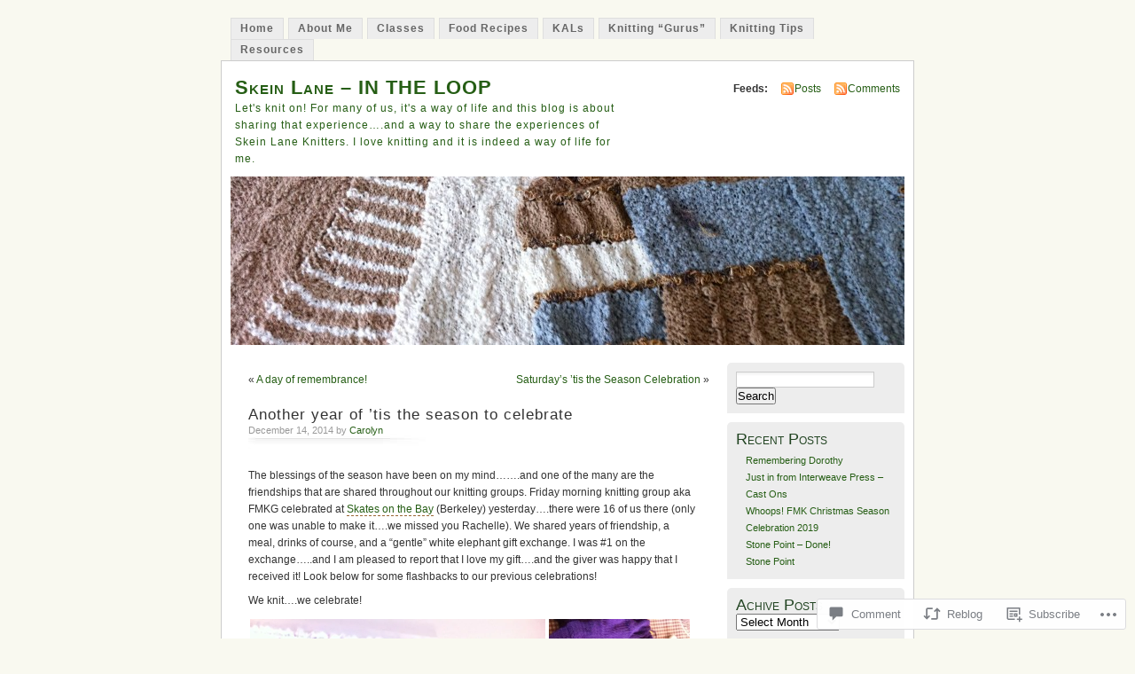

--- FILE ---
content_type: text/html; charset=UTF-8
request_url: https://blog.skeinlane.com/2014/12/14/another-year-of-tis-the-season-to-celebrate/
body_size: 33757
content:
<!DOCTYPE html PUBLIC "-//W3C//DTD XHTML 1.0 Transitional//EN" "http://www.w3.org/TR/xhtml1/DTD/xhtml1-transitional.dtd">
<html xmlns="http://www.w3.org/1999/xhtml" lang="en">
<head profile="http://gmpg.org/xfn/11">
<meta http-equiv="Content-Type" content="text/html; charset=UTF-8" />
<title>Another year of &#8217;tis the season to celebrate | Skein Lane - IN THE LOOP</title>
<link rel="pingback" href="https://blog.skeinlane.com/xmlrpc.php" />
<meta name='robots' content='max-image-preview:large' />

<!-- Async WordPress.com Remote Login -->
<script id="wpcom_remote_login_js">
var wpcom_remote_login_extra_auth = '';
function wpcom_remote_login_remove_dom_node_id( element_id ) {
	var dom_node = document.getElementById( element_id );
	if ( dom_node ) { dom_node.parentNode.removeChild( dom_node ); }
}
function wpcom_remote_login_remove_dom_node_classes( class_name ) {
	var dom_nodes = document.querySelectorAll( '.' + class_name );
	for ( var i = 0; i < dom_nodes.length; i++ ) {
		dom_nodes[ i ].parentNode.removeChild( dom_nodes[ i ] );
	}
}
function wpcom_remote_login_final_cleanup() {
	wpcom_remote_login_remove_dom_node_classes( "wpcom_remote_login_msg" );
	wpcom_remote_login_remove_dom_node_id( "wpcom_remote_login_key" );
	wpcom_remote_login_remove_dom_node_id( "wpcom_remote_login_validate" );
	wpcom_remote_login_remove_dom_node_id( "wpcom_remote_login_js" );
	wpcom_remote_login_remove_dom_node_id( "wpcom_request_access_iframe" );
	wpcom_remote_login_remove_dom_node_id( "wpcom_request_access_styles" );
}

// Watch for messages back from the remote login
window.addEventListener( "message", function( e ) {
	if ( e.origin === "https://r-login.wordpress.com" ) {
		var data = {};
		try {
			data = JSON.parse( e.data );
		} catch( e ) {
			wpcom_remote_login_final_cleanup();
			return;
		}

		if ( data.msg === 'LOGIN' ) {
			// Clean up the login check iframe
			wpcom_remote_login_remove_dom_node_id( "wpcom_remote_login_key" );

			var id_regex = new RegExp( /^[0-9]+$/ );
			var token_regex = new RegExp( /^.*|.*|.*$/ );
			if (
				token_regex.test( data.token )
				&& id_regex.test( data.wpcomid )
			) {
				// We have everything we need to ask for a login
				var script = document.createElement( "script" );
				script.setAttribute( "id", "wpcom_remote_login_validate" );
				script.src = '/remote-login.php?wpcom_remote_login=validate'
					+ '&wpcomid=' + data.wpcomid
					+ '&token=' + encodeURIComponent( data.token )
					+ '&host=' + window.location.protocol
					+ '//' + window.location.hostname
					+ '&postid=6092'
					+ '&is_singular=1';
				document.body.appendChild( script );
			}

			return;
		}

		// Safari ITP, not logged in, so redirect
		if ( data.msg === 'LOGIN-REDIRECT' ) {
			window.location = 'https://wordpress.com/log-in?redirect_to=' + window.location.href;
			return;
		}

		// Safari ITP, storage access failed, remove the request
		if ( data.msg === 'LOGIN-REMOVE' ) {
			var css_zap = 'html { -webkit-transition: margin-top 1s; transition: margin-top 1s; } /* 9001 */ html { margin-top: 0 !important; } * html body { margin-top: 0 !important; } @media screen and ( max-width: 782px ) { html { margin-top: 0 !important; } * html body { margin-top: 0 !important; } }';
			var style_zap = document.createElement( 'style' );
			style_zap.type = 'text/css';
			style_zap.appendChild( document.createTextNode( css_zap ) );
			document.body.appendChild( style_zap );

			var e = document.getElementById( 'wpcom_request_access_iframe' );
			e.parentNode.removeChild( e );

			document.cookie = 'wordpress_com_login_access=denied; path=/; max-age=31536000';

			return;
		}

		// Safari ITP
		if ( data.msg === 'REQUEST_ACCESS' ) {
			console.log( 'request access: safari' );

			// Check ITP iframe enable/disable knob
			if ( wpcom_remote_login_extra_auth !== 'safari_itp_iframe' ) {
				return;
			}

			// If we are in a "private window" there is no ITP.
			var private_window = false;
			try {
				var opendb = window.openDatabase( null, null, null, null );
			} catch( e ) {
				private_window = true;
			}

			if ( private_window ) {
				console.log( 'private window' );
				return;
			}

			var iframe = document.createElement( 'iframe' );
			iframe.id = 'wpcom_request_access_iframe';
			iframe.setAttribute( 'scrolling', 'no' );
			iframe.setAttribute( 'sandbox', 'allow-storage-access-by-user-activation allow-scripts allow-same-origin allow-top-navigation-by-user-activation' );
			iframe.src = 'https://r-login.wordpress.com/remote-login.php?wpcom_remote_login=request_access&origin=' + encodeURIComponent( data.origin ) + '&wpcomid=' + encodeURIComponent( data.wpcomid );

			var css = 'html { -webkit-transition: margin-top 1s; transition: margin-top 1s; } /* 9001 */ html { margin-top: 46px !important; } * html body { margin-top: 46px !important; } @media screen and ( max-width: 660px ) { html { margin-top: 71px !important; } * html body { margin-top: 71px !important; } #wpcom_request_access_iframe { display: block; height: 71px !important; } } #wpcom_request_access_iframe { border: 0px; height: 46px; position: fixed; top: 0; left: 0; width: 100%; min-width: 100%; z-index: 99999; background: #23282d; } ';

			var style = document.createElement( 'style' );
			style.type = 'text/css';
			style.id = 'wpcom_request_access_styles';
			style.appendChild( document.createTextNode( css ) );
			document.body.appendChild( style );

			document.body.appendChild( iframe );
		}

		if ( data.msg === 'DONE' ) {
			wpcom_remote_login_final_cleanup();
		}
	}
}, false );

// Inject the remote login iframe after the page has had a chance to load
// more critical resources
window.addEventListener( "DOMContentLoaded", function( e ) {
	var iframe = document.createElement( "iframe" );
	iframe.style.display = "none";
	iframe.setAttribute( "scrolling", "no" );
	iframe.setAttribute( "id", "wpcom_remote_login_key" );
	iframe.src = "https://r-login.wordpress.com/remote-login.php"
		+ "?wpcom_remote_login=key"
		+ "&origin=aHR0cHM6Ly9ibG9nLnNrZWlubGFuZS5jb20%3D"
		+ "&wpcomid=6616258"
		+ "&time=" + Math.floor( Date.now() / 1000 );
	document.body.appendChild( iframe );
}, false );
</script>
<link rel='dns-prefetch' href='//widgets.wp.com' />
<link rel='dns-prefetch' href='//s0.wp.com' />
<link rel="alternate" type="application/rss+xml" title="Skein Lane - IN THE LOOP &raquo; Feed" href="https://blog.skeinlane.com/feed/" />
<link rel="alternate" type="application/rss+xml" title="Skein Lane - IN THE LOOP &raquo; Comments Feed" href="https://blog.skeinlane.com/comments/feed/" />
<link rel="alternate" type="application/rss+xml" title="Skein Lane - IN THE LOOP &raquo; Another year of &#8217;tis the season to&nbsp;celebrate Comments Feed" href="https://blog.skeinlane.com/2014/12/14/another-year-of-tis-the-season-to-celebrate/feed/" />
	<script type="text/javascript">
		/* <![CDATA[ */
		function addLoadEvent(func) {
			var oldonload = window.onload;
			if (typeof window.onload != 'function') {
				window.onload = func;
			} else {
				window.onload = function () {
					oldonload();
					func();
				}
			}
		}
		/* ]]> */
	</script>
	<link crossorigin='anonymous' rel='stylesheet' id='all-css-0-1' href='/_static/??-eJx9jFsKwkAMAC/kGnzU4od4lnabarqbZDFZpLfXiiCI+DkwM3AvIao4igPXUHK9kBhM6KWL6c1gVYB1qBkNbpg7xyEUNf+idTRbwe9jpoSf74v+6SQjCfkMfkV+hqX2wGQ+Z9W0hGc+bdpmt22Ph30zPQC8RUp9&cssminify=yes' type='text/css' media='all' />
<style id='wp-emoji-styles-inline-css'>

	img.wp-smiley, img.emoji {
		display: inline !important;
		border: none !important;
		box-shadow: none !important;
		height: 1em !important;
		width: 1em !important;
		margin: 0 0.07em !important;
		vertical-align: -0.1em !important;
		background: none !important;
		padding: 0 !important;
	}
/*# sourceURL=wp-emoji-styles-inline-css */
</style>
<link crossorigin='anonymous' rel='stylesheet' id='all-css-2-1' href='/wp-content/plugins/gutenberg-core/v22.2.0/build/styles/block-library/style.css?m=1764855221i&cssminify=yes' type='text/css' media='all' />
<style id='wp-block-library-inline-css'>
.has-text-align-justify {
	text-align:justify;
}
.has-text-align-justify{text-align:justify;}

/*# sourceURL=wp-block-library-inline-css */
</style><style id='global-styles-inline-css'>
:root{--wp--preset--aspect-ratio--square: 1;--wp--preset--aspect-ratio--4-3: 4/3;--wp--preset--aspect-ratio--3-4: 3/4;--wp--preset--aspect-ratio--3-2: 3/2;--wp--preset--aspect-ratio--2-3: 2/3;--wp--preset--aspect-ratio--16-9: 16/9;--wp--preset--aspect-ratio--9-16: 9/16;--wp--preset--color--black: #000000;--wp--preset--color--cyan-bluish-gray: #abb8c3;--wp--preset--color--white: #ffffff;--wp--preset--color--pale-pink: #f78da7;--wp--preset--color--vivid-red: #cf2e2e;--wp--preset--color--luminous-vivid-orange: #ff6900;--wp--preset--color--luminous-vivid-amber: #fcb900;--wp--preset--color--light-green-cyan: #7bdcb5;--wp--preset--color--vivid-green-cyan: #00d084;--wp--preset--color--pale-cyan-blue: #8ed1fc;--wp--preset--color--vivid-cyan-blue: #0693e3;--wp--preset--color--vivid-purple: #9b51e0;--wp--preset--gradient--vivid-cyan-blue-to-vivid-purple: linear-gradient(135deg,rgb(6,147,227) 0%,rgb(155,81,224) 100%);--wp--preset--gradient--light-green-cyan-to-vivid-green-cyan: linear-gradient(135deg,rgb(122,220,180) 0%,rgb(0,208,130) 100%);--wp--preset--gradient--luminous-vivid-amber-to-luminous-vivid-orange: linear-gradient(135deg,rgb(252,185,0) 0%,rgb(255,105,0) 100%);--wp--preset--gradient--luminous-vivid-orange-to-vivid-red: linear-gradient(135deg,rgb(255,105,0) 0%,rgb(207,46,46) 100%);--wp--preset--gradient--very-light-gray-to-cyan-bluish-gray: linear-gradient(135deg,rgb(238,238,238) 0%,rgb(169,184,195) 100%);--wp--preset--gradient--cool-to-warm-spectrum: linear-gradient(135deg,rgb(74,234,220) 0%,rgb(151,120,209) 20%,rgb(207,42,186) 40%,rgb(238,44,130) 60%,rgb(251,105,98) 80%,rgb(254,248,76) 100%);--wp--preset--gradient--blush-light-purple: linear-gradient(135deg,rgb(255,206,236) 0%,rgb(152,150,240) 100%);--wp--preset--gradient--blush-bordeaux: linear-gradient(135deg,rgb(254,205,165) 0%,rgb(254,45,45) 50%,rgb(107,0,62) 100%);--wp--preset--gradient--luminous-dusk: linear-gradient(135deg,rgb(255,203,112) 0%,rgb(199,81,192) 50%,rgb(65,88,208) 100%);--wp--preset--gradient--pale-ocean: linear-gradient(135deg,rgb(255,245,203) 0%,rgb(182,227,212) 50%,rgb(51,167,181) 100%);--wp--preset--gradient--electric-grass: linear-gradient(135deg,rgb(202,248,128) 0%,rgb(113,206,126) 100%);--wp--preset--gradient--midnight: linear-gradient(135deg,rgb(2,3,129) 0%,rgb(40,116,252) 100%);--wp--preset--font-size--small: 13px;--wp--preset--font-size--medium: 20px;--wp--preset--font-size--large: 36px;--wp--preset--font-size--x-large: 42px;--wp--preset--font-family--albert-sans: 'Albert Sans', sans-serif;--wp--preset--font-family--alegreya: Alegreya, serif;--wp--preset--font-family--arvo: Arvo, serif;--wp--preset--font-family--bodoni-moda: 'Bodoni Moda', serif;--wp--preset--font-family--bricolage-grotesque: 'Bricolage Grotesque', sans-serif;--wp--preset--font-family--cabin: Cabin, sans-serif;--wp--preset--font-family--chivo: Chivo, sans-serif;--wp--preset--font-family--commissioner: Commissioner, sans-serif;--wp--preset--font-family--cormorant: Cormorant, serif;--wp--preset--font-family--courier-prime: 'Courier Prime', monospace;--wp--preset--font-family--crimson-pro: 'Crimson Pro', serif;--wp--preset--font-family--dm-mono: 'DM Mono', monospace;--wp--preset--font-family--dm-sans: 'DM Sans', sans-serif;--wp--preset--font-family--dm-serif-display: 'DM Serif Display', serif;--wp--preset--font-family--domine: Domine, serif;--wp--preset--font-family--eb-garamond: 'EB Garamond', serif;--wp--preset--font-family--epilogue: Epilogue, sans-serif;--wp--preset--font-family--fahkwang: Fahkwang, sans-serif;--wp--preset--font-family--figtree: Figtree, sans-serif;--wp--preset--font-family--fira-sans: 'Fira Sans', sans-serif;--wp--preset--font-family--fjalla-one: 'Fjalla One', sans-serif;--wp--preset--font-family--fraunces: Fraunces, serif;--wp--preset--font-family--gabarito: Gabarito, system-ui;--wp--preset--font-family--ibm-plex-mono: 'IBM Plex Mono', monospace;--wp--preset--font-family--ibm-plex-sans: 'IBM Plex Sans', sans-serif;--wp--preset--font-family--ibarra-real-nova: 'Ibarra Real Nova', serif;--wp--preset--font-family--instrument-serif: 'Instrument Serif', serif;--wp--preset--font-family--inter: Inter, sans-serif;--wp--preset--font-family--josefin-sans: 'Josefin Sans', sans-serif;--wp--preset--font-family--jost: Jost, sans-serif;--wp--preset--font-family--libre-baskerville: 'Libre Baskerville', serif;--wp--preset--font-family--libre-franklin: 'Libre Franklin', sans-serif;--wp--preset--font-family--literata: Literata, serif;--wp--preset--font-family--lora: Lora, serif;--wp--preset--font-family--merriweather: Merriweather, serif;--wp--preset--font-family--montserrat: Montserrat, sans-serif;--wp--preset--font-family--newsreader: Newsreader, serif;--wp--preset--font-family--noto-sans-mono: 'Noto Sans Mono', sans-serif;--wp--preset--font-family--nunito: Nunito, sans-serif;--wp--preset--font-family--open-sans: 'Open Sans', sans-serif;--wp--preset--font-family--overpass: Overpass, sans-serif;--wp--preset--font-family--pt-serif: 'PT Serif', serif;--wp--preset--font-family--petrona: Petrona, serif;--wp--preset--font-family--piazzolla: Piazzolla, serif;--wp--preset--font-family--playfair-display: 'Playfair Display', serif;--wp--preset--font-family--plus-jakarta-sans: 'Plus Jakarta Sans', sans-serif;--wp--preset--font-family--poppins: Poppins, sans-serif;--wp--preset--font-family--raleway: Raleway, sans-serif;--wp--preset--font-family--roboto: Roboto, sans-serif;--wp--preset--font-family--roboto-slab: 'Roboto Slab', serif;--wp--preset--font-family--rubik: Rubik, sans-serif;--wp--preset--font-family--rufina: Rufina, serif;--wp--preset--font-family--sora: Sora, sans-serif;--wp--preset--font-family--source-sans-3: 'Source Sans 3', sans-serif;--wp--preset--font-family--source-serif-4: 'Source Serif 4', serif;--wp--preset--font-family--space-mono: 'Space Mono', monospace;--wp--preset--font-family--syne: Syne, sans-serif;--wp--preset--font-family--texturina: Texturina, serif;--wp--preset--font-family--urbanist: Urbanist, sans-serif;--wp--preset--font-family--work-sans: 'Work Sans', sans-serif;--wp--preset--spacing--20: 0.44rem;--wp--preset--spacing--30: 0.67rem;--wp--preset--spacing--40: 1rem;--wp--preset--spacing--50: 1.5rem;--wp--preset--spacing--60: 2.25rem;--wp--preset--spacing--70: 3.38rem;--wp--preset--spacing--80: 5.06rem;--wp--preset--shadow--natural: 6px 6px 9px rgba(0, 0, 0, 0.2);--wp--preset--shadow--deep: 12px 12px 50px rgba(0, 0, 0, 0.4);--wp--preset--shadow--sharp: 6px 6px 0px rgba(0, 0, 0, 0.2);--wp--preset--shadow--outlined: 6px 6px 0px -3px rgb(255, 255, 255), 6px 6px rgb(0, 0, 0);--wp--preset--shadow--crisp: 6px 6px 0px rgb(0, 0, 0);}:where(.is-layout-flex){gap: 0.5em;}:where(.is-layout-grid){gap: 0.5em;}body .is-layout-flex{display: flex;}.is-layout-flex{flex-wrap: wrap;align-items: center;}.is-layout-flex > :is(*, div){margin: 0;}body .is-layout-grid{display: grid;}.is-layout-grid > :is(*, div){margin: 0;}:where(.wp-block-columns.is-layout-flex){gap: 2em;}:where(.wp-block-columns.is-layout-grid){gap: 2em;}:where(.wp-block-post-template.is-layout-flex){gap: 1.25em;}:where(.wp-block-post-template.is-layout-grid){gap: 1.25em;}.has-black-color{color: var(--wp--preset--color--black) !important;}.has-cyan-bluish-gray-color{color: var(--wp--preset--color--cyan-bluish-gray) !important;}.has-white-color{color: var(--wp--preset--color--white) !important;}.has-pale-pink-color{color: var(--wp--preset--color--pale-pink) !important;}.has-vivid-red-color{color: var(--wp--preset--color--vivid-red) !important;}.has-luminous-vivid-orange-color{color: var(--wp--preset--color--luminous-vivid-orange) !important;}.has-luminous-vivid-amber-color{color: var(--wp--preset--color--luminous-vivid-amber) !important;}.has-light-green-cyan-color{color: var(--wp--preset--color--light-green-cyan) !important;}.has-vivid-green-cyan-color{color: var(--wp--preset--color--vivid-green-cyan) !important;}.has-pale-cyan-blue-color{color: var(--wp--preset--color--pale-cyan-blue) !important;}.has-vivid-cyan-blue-color{color: var(--wp--preset--color--vivid-cyan-blue) !important;}.has-vivid-purple-color{color: var(--wp--preset--color--vivid-purple) !important;}.has-black-background-color{background-color: var(--wp--preset--color--black) !important;}.has-cyan-bluish-gray-background-color{background-color: var(--wp--preset--color--cyan-bluish-gray) !important;}.has-white-background-color{background-color: var(--wp--preset--color--white) !important;}.has-pale-pink-background-color{background-color: var(--wp--preset--color--pale-pink) !important;}.has-vivid-red-background-color{background-color: var(--wp--preset--color--vivid-red) !important;}.has-luminous-vivid-orange-background-color{background-color: var(--wp--preset--color--luminous-vivid-orange) !important;}.has-luminous-vivid-amber-background-color{background-color: var(--wp--preset--color--luminous-vivid-amber) !important;}.has-light-green-cyan-background-color{background-color: var(--wp--preset--color--light-green-cyan) !important;}.has-vivid-green-cyan-background-color{background-color: var(--wp--preset--color--vivid-green-cyan) !important;}.has-pale-cyan-blue-background-color{background-color: var(--wp--preset--color--pale-cyan-blue) !important;}.has-vivid-cyan-blue-background-color{background-color: var(--wp--preset--color--vivid-cyan-blue) !important;}.has-vivid-purple-background-color{background-color: var(--wp--preset--color--vivid-purple) !important;}.has-black-border-color{border-color: var(--wp--preset--color--black) !important;}.has-cyan-bluish-gray-border-color{border-color: var(--wp--preset--color--cyan-bluish-gray) !important;}.has-white-border-color{border-color: var(--wp--preset--color--white) !important;}.has-pale-pink-border-color{border-color: var(--wp--preset--color--pale-pink) !important;}.has-vivid-red-border-color{border-color: var(--wp--preset--color--vivid-red) !important;}.has-luminous-vivid-orange-border-color{border-color: var(--wp--preset--color--luminous-vivid-orange) !important;}.has-luminous-vivid-amber-border-color{border-color: var(--wp--preset--color--luminous-vivid-amber) !important;}.has-light-green-cyan-border-color{border-color: var(--wp--preset--color--light-green-cyan) !important;}.has-vivid-green-cyan-border-color{border-color: var(--wp--preset--color--vivid-green-cyan) !important;}.has-pale-cyan-blue-border-color{border-color: var(--wp--preset--color--pale-cyan-blue) !important;}.has-vivid-cyan-blue-border-color{border-color: var(--wp--preset--color--vivid-cyan-blue) !important;}.has-vivid-purple-border-color{border-color: var(--wp--preset--color--vivid-purple) !important;}.has-vivid-cyan-blue-to-vivid-purple-gradient-background{background: var(--wp--preset--gradient--vivid-cyan-blue-to-vivid-purple) !important;}.has-light-green-cyan-to-vivid-green-cyan-gradient-background{background: var(--wp--preset--gradient--light-green-cyan-to-vivid-green-cyan) !important;}.has-luminous-vivid-amber-to-luminous-vivid-orange-gradient-background{background: var(--wp--preset--gradient--luminous-vivid-amber-to-luminous-vivid-orange) !important;}.has-luminous-vivid-orange-to-vivid-red-gradient-background{background: var(--wp--preset--gradient--luminous-vivid-orange-to-vivid-red) !important;}.has-very-light-gray-to-cyan-bluish-gray-gradient-background{background: var(--wp--preset--gradient--very-light-gray-to-cyan-bluish-gray) !important;}.has-cool-to-warm-spectrum-gradient-background{background: var(--wp--preset--gradient--cool-to-warm-spectrum) !important;}.has-blush-light-purple-gradient-background{background: var(--wp--preset--gradient--blush-light-purple) !important;}.has-blush-bordeaux-gradient-background{background: var(--wp--preset--gradient--blush-bordeaux) !important;}.has-luminous-dusk-gradient-background{background: var(--wp--preset--gradient--luminous-dusk) !important;}.has-pale-ocean-gradient-background{background: var(--wp--preset--gradient--pale-ocean) !important;}.has-electric-grass-gradient-background{background: var(--wp--preset--gradient--electric-grass) !important;}.has-midnight-gradient-background{background: var(--wp--preset--gradient--midnight) !important;}.has-small-font-size{font-size: var(--wp--preset--font-size--small) !important;}.has-medium-font-size{font-size: var(--wp--preset--font-size--medium) !important;}.has-large-font-size{font-size: var(--wp--preset--font-size--large) !important;}.has-x-large-font-size{font-size: var(--wp--preset--font-size--x-large) !important;}.has-albert-sans-font-family{font-family: var(--wp--preset--font-family--albert-sans) !important;}.has-alegreya-font-family{font-family: var(--wp--preset--font-family--alegreya) !important;}.has-arvo-font-family{font-family: var(--wp--preset--font-family--arvo) !important;}.has-bodoni-moda-font-family{font-family: var(--wp--preset--font-family--bodoni-moda) !important;}.has-bricolage-grotesque-font-family{font-family: var(--wp--preset--font-family--bricolage-grotesque) !important;}.has-cabin-font-family{font-family: var(--wp--preset--font-family--cabin) !important;}.has-chivo-font-family{font-family: var(--wp--preset--font-family--chivo) !important;}.has-commissioner-font-family{font-family: var(--wp--preset--font-family--commissioner) !important;}.has-cormorant-font-family{font-family: var(--wp--preset--font-family--cormorant) !important;}.has-courier-prime-font-family{font-family: var(--wp--preset--font-family--courier-prime) !important;}.has-crimson-pro-font-family{font-family: var(--wp--preset--font-family--crimson-pro) !important;}.has-dm-mono-font-family{font-family: var(--wp--preset--font-family--dm-mono) !important;}.has-dm-sans-font-family{font-family: var(--wp--preset--font-family--dm-sans) !important;}.has-dm-serif-display-font-family{font-family: var(--wp--preset--font-family--dm-serif-display) !important;}.has-domine-font-family{font-family: var(--wp--preset--font-family--domine) !important;}.has-eb-garamond-font-family{font-family: var(--wp--preset--font-family--eb-garamond) !important;}.has-epilogue-font-family{font-family: var(--wp--preset--font-family--epilogue) !important;}.has-fahkwang-font-family{font-family: var(--wp--preset--font-family--fahkwang) !important;}.has-figtree-font-family{font-family: var(--wp--preset--font-family--figtree) !important;}.has-fira-sans-font-family{font-family: var(--wp--preset--font-family--fira-sans) !important;}.has-fjalla-one-font-family{font-family: var(--wp--preset--font-family--fjalla-one) !important;}.has-fraunces-font-family{font-family: var(--wp--preset--font-family--fraunces) !important;}.has-gabarito-font-family{font-family: var(--wp--preset--font-family--gabarito) !important;}.has-ibm-plex-mono-font-family{font-family: var(--wp--preset--font-family--ibm-plex-mono) !important;}.has-ibm-plex-sans-font-family{font-family: var(--wp--preset--font-family--ibm-plex-sans) !important;}.has-ibarra-real-nova-font-family{font-family: var(--wp--preset--font-family--ibarra-real-nova) !important;}.has-instrument-serif-font-family{font-family: var(--wp--preset--font-family--instrument-serif) !important;}.has-inter-font-family{font-family: var(--wp--preset--font-family--inter) !important;}.has-josefin-sans-font-family{font-family: var(--wp--preset--font-family--josefin-sans) !important;}.has-jost-font-family{font-family: var(--wp--preset--font-family--jost) !important;}.has-libre-baskerville-font-family{font-family: var(--wp--preset--font-family--libre-baskerville) !important;}.has-libre-franklin-font-family{font-family: var(--wp--preset--font-family--libre-franklin) !important;}.has-literata-font-family{font-family: var(--wp--preset--font-family--literata) !important;}.has-lora-font-family{font-family: var(--wp--preset--font-family--lora) !important;}.has-merriweather-font-family{font-family: var(--wp--preset--font-family--merriweather) !important;}.has-montserrat-font-family{font-family: var(--wp--preset--font-family--montserrat) !important;}.has-newsreader-font-family{font-family: var(--wp--preset--font-family--newsreader) !important;}.has-noto-sans-mono-font-family{font-family: var(--wp--preset--font-family--noto-sans-mono) !important;}.has-nunito-font-family{font-family: var(--wp--preset--font-family--nunito) !important;}.has-open-sans-font-family{font-family: var(--wp--preset--font-family--open-sans) !important;}.has-overpass-font-family{font-family: var(--wp--preset--font-family--overpass) !important;}.has-pt-serif-font-family{font-family: var(--wp--preset--font-family--pt-serif) !important;}.has-petrona-font-family{font-family: var(--wp--preset--font-family--petrona) !important;}.has-piazzolla-font-family{font-family: var(--wp--preset--font-family--piazzolla) !important;}.has-playfair-display-font-family{font-family: var(--wp--preset--font-family--playfair-display) !important;}.has-plus-jakarta-sans-font-family{font-family: var(--wp--preset--font-family--plus-jakarta-sans) !important;}.has-poppins-font-family{font-family: var(--wp--preset--font-family--poppins) !important;}.has-raleway-font-family{font-family: var(--wp--preset--font-family--raleway) !important;}.has-roboto-font-family{font-family: var(--wp--preset--font-family--roboto) !important;}.has-roboto-slab-font-family{font-family: var(--wp--preset--font-family--roboto-slab) !important;}.has-rubik-font-family{font-family: var(--wp--preset--font-family--rubik) !important;}.has-rufina-font-family{font-family: var(--wp--preset--font-family--rufina) !important;}.has-sora-font-family{font-family: var(--wp--preset--font-family--sora) !important;}.has-source-sans-3-font-family{font-family: var(--wp--preset--font-family--source-sans-3) !important;}.has-source-serif-4-font-family{font-family: var(--wp--preset--font-family--source-serif-4) !important;}.has-space-mono-font-family{font-family: var(--wp--preset--font-family--space-mono) !important;}.has-syne-font-family{font-family: var(--wp--preset--font-family--syne) !important;}.has-texturina-font-family{font-family: var(--wp--preset--font-family--texturina) !important;}.has-urbanist-font-family{font-family: var(--wp--preset--font-family--urbanist) !important;}.has-work-sans-font-family{font-family: var(--wp--preset--font-family--work-sans) !important;}
/*# sourceURL=global-styles-inline-css */
</style>

<style id='classic-theme-styles-inline-css'>
/*! This file is auto-generated */
.wp-block-button__link{color:#fff;background-color:#32373c;border-radius:9999px;box-shadow:none;text-decoration:none;padding:calc(.667em + 2px) calc(1.333em + 2px);font-size:1.125em}.wp-block-file__button{background:#32373c;color:#fff;text-decoration:none}
/*# sourceURL=/wp-includes/css/classic-themes.min.css */
</style>
<link crossorigin='anonymous' rel='stylesheet' id='all-css-4-1' href='/_static/??-eJx9j8sOwkAIRX/IkTZGGxfGTzHzIHVq55GBaf18aZpu1HRD4MLhAsxZ2RQZI0OoKo+195HApoKih6wZZCKg8xpHDDJ2tEQH+I/N3vXIgtOWK8b3PpLFRhmTCxIpicHXoPgpXrTHDchZ25cSaV2xNoBq3HqPCaNLBXTlFDSztz8UULFgqh8dTFiMOIu4fEnf9XLLPdza7tI07fl66oYPKzZ26Q==&cssminify=yes' type='text/css' media='all' />
<link rel='stylesheet' id='verbum-gutenberg-css-css' href='https://widgets.wp.com/verbum-block-editor/block-editor.css?ver=1738686361' media='all' />
<link crossorigin='anonymous' rel='stylesheet' id='all-css-6-1' href='/wp-content/themes/pub/mistylook/style.css?m=1741693338i&cssminify=yes' type='text/css' media='all' />
<style id='jetpack_facebook_likebox-inline-css'>
.widget_facebook_likebox {
	overflow: hidden;
}

/*# sourceURL=/wp-content/mu-plugins/jetpack-plugin/sun/modules/widgets/facebook-likebox/style.css */
</style>
<link crossorigin='anonymous' rel='stylesheet' id='all-css-8-1' href='/_static/??-eJzTLy/QTc7PK0nNK9HPLdUtyClNz8wr1i9KTcrJTwcy0/WTi5G5ekCujj52Temp+bo5+cmJJZn5eSgc3bScxMwikFb7XFtDE1NLExMLc0OTLACohS2q&cssminify=yes' type='text/css' media='all' />
<link crossorigin='anonymous' rel='stylesheet' id='print-css-9-1' href='/wp-content/mu-plugins/global-print/global-print.css?m=1465851035i&cssminify=yes' type='text/css' media='print' />
<style id='jetpack-global-styles-frontend-style-inline-css'>
:root { --font-headings: unset; --font-base: unset; --font-headings-default: -apple-system,BlinkMacSystemFont,"Segoe UI",Roboto,Oxygen-Sans,Ubuntu,Cantarell,"Helvetica Neue",sans-serif; --font-base-default: -apple-system,BlinkMacSystemFont,"Segoe UI",Roboto,Oxygen-Sans,Ubuntu,Cantarell,"Helvetica Neue",sans-serif;}
/*# sourceURL=jetpack-global-styles-frontend-style-inline-css */
</style>
<link crossorigin='anonymous' rel='stylesheet' id='all-css-12-1' href='/_static/??-eJyNjcsKAjEMRX/IGtQZBxfip0hMS9sxTYppGfx7H7gRN+7ugcs5sFRHKi1Ig9Jd5R6zGMyhVaTrh8G6QFHfORhYwlvw6P39PbPENZmt4G/ROQuBKWVkxxrVvuBH1lIoz2waILJekF+HUzlupnG3nQ77YZwfuRJIaQ==&cssminify=yes' type='text/css' media='all' />
<script type="text/javascript" id="jetpack_related-posts-js-extra">
/* <![CDATA[ */
var related_posts_js_options = {"post_heading":"h4"};
//# sourceURL=jetpack_related-posts-js-extra
/* ]]> */
</script>
<script type="text/javascript" id="wpcom-actionbar-placeholder-js-extra">
/* <![CDATA[ */
var actionbardata = {"siteID":"6616258","postID":"6092","siteURL":"https://blog.skeinlane.com","xhrURL":"https://blog.skeinlane.com/wp-admin/admin-ajax.php","nonce":"2263d0afcd","isLoggedIn":"","statusMessage":"","subsEmailDefault":"instantly","proxyScriptUrl":"https://s0.wp.com/wp-content/js/wpcom-proxy-request.js?m=1513050504i&amp;ver=20211021","shortlink":"https://wp.me/prLbQ-1Ag","i18n":{"followedText":"New posts from this site will now appear in your \u003Ca href=\"https://wordpress.com/reader\"\u003EReader\u003C/a\u003E","foldBar":"Collapse this bar","unfoldBar":"Expand this bar","shortLinkCopied":"Shortlink copied to clipboard."}};
//# sourceURL=wpcom-actionbar-placeholder-js-extra
/* ]]> */
</script>
<script type="text/javascript" id="jetpack-mu-wpcom-settings-js-before">
/* <![CDATA[ */
var JETPACK_MU_WPCOM_SETTINGS = {"assetsUrl":"https://s0.wp.com/wp-content/mu-plugins/jetpack-mu-wpcom-plugin/sun/jetpack_vendor/automattic/jetpack-mu-wpcom/src/build/"};
//# sourceURL=jetpack-mu-wpcom-settings-js-before
/* ]]> */
</script>
<script crossorigin='anonymous' type='text/javascript'  src='/_static/??/wp-content/mu-plugins/jetpack-plugin/sun/_inc/build/related-posts/related-posts.min.js,/wp-content/js/rlt-proxy.js?m=1755011788j'></script>
<script type="text/javascript" id="rlt-proxy-js-after">
/* <![CDATA[ */
	rltInitialize( {"token":null,"iframeOrigins":["https:\/\/widgets.wp.com"]} );
//# sourceURL=rlt-proxy-js-after
/* ]]> */
</script>
<link rel="EditURI" type="application/rsd+xml" title="RSD" href="https://skeinlane.wordpress.com/xmlrpc.php?rsd" />
<meta name="generator" content="WordPress.com" />
<link rel="canonical" href="https://blog.skeinlane.com/2014/12/14/another-year-of-tis-the-season-to-celebrate/" />
<link rel='shortlink' href='https://wp.me/prLbQ-1Ag' />
<link rel="alternate" type="application/json+oembed" href="https://public-api.wordpress.com/oembed/?format=json&amp;url=https%3A%2F%2Fblog.skeinlane.com%2F2014%2F12%2F14%2Fanother-year-of-tis-the-season-to-celebrate%2F&amp;for=wpcom-auto-discovery" /><link rel="alternate" type="application/xml+oembed" href="https://public-api.wordpress.com/oembed/?format=xml&amp;url=https%3A%2F%2Fblog.skeinlane.com%2F2014%2F12%2F14%2Fanother-year-of-tis-the-season-to-celebrate%2F&amp;for=wpcom-auto-discovery" />
<!-- Jetpack Open Graph Tags -->
<meta property="og:type" content="article" />
<meta property="og:title" content="Another year of &#8217;tis the season to celebrate" />
<meta property="og:url" content="https://blog.skeinlane.com/2014/12/14/another-year-of-tis-the-season-to-celebrate/" />
<meta property="og:description" content="The blessings of the season have been on my mind&#8230;&#8230;.and one of the many are the friendships that are shared throughout our knitting groups. Friday morning knitting group aka FMKG celebra…" />
<meta property="article:published_time" content="2014-12-14T15:40:01+00:00" />
<meta property="article:modified_time" content="2014-12-14T16:20:06+00:00" />
<meta property="og:site_name" content="Skein Lane - IN THE LOOP" />
<meta property="og:image" content="https://blog.skeinlane.com/wp-content/uploads/2014/12/img_5407.jpg" />
<meta property="og:image:secure_url" content="https://i0.wp.com/blog.skeinlane.com/wp-content/uploads/2014/12/img_5407.jpg?ssl=1" />
<meta property="og:image" content="https://blog.skeinlane.com/wp-content/uploads/2014/12/img_5410.jpg" />
<meta property="og:image:secure_url" content="https://i0.wp.com/blog.skeinlane.com/wp-content/uploads/2014/12/img_5410.jpg?ssl=1" />
<meta property="og:image" content="https://blog.skeinlane.com/wp-content/uploads/2014/12/img_5409.jpg" />
<meta property="og:image:secure_url" content="https://i0.wp.com/blog.skeinlane.com/wp-content/uploads/2014/12/img_5409.jpg?ssl=1" />
<meta property="og:image" content="https://blog.skeinlane.com/wp-content/uploads/2014/12/img_5453.jpg" />
<meta property="og:image:secure_url" content="https://i0.wp.com/blog.skeinlane.com/wp-content/uploads/2014/12/img_5453.jpg?ssl=1" />
<meta property="og:image" content="https://blog.skeinlane.com/wp-content/uploads/2014/12/img_5452.jpg" />
<meta property="og:image:secure_url" content="https://i0.wp.com/blog.skeinlane.com/wp-content/uploads/2014/12/img_5452.jpg?ssl=1" />
<meta property="og:image" content="https://blog.skeinlane.com/wp-content/uploads/2014/12/img_5451.jpg" />
<meta property="og:image:secure_url" content="https://i0.wp.com/blog.skeinlane.com/wp-content/uploads/2014/12/img_5451.jpg?ssl=1" />
<meta property="og:image" content="https://blog.skeinlane.com/wp-content/uploads/2014/12/img_5450.jpg" />
<meta property="og:image:secure_url" content="https://i0.wp.com/blog.skeinlane.com/wp-content/uploads/2014/12/img_5450.jpg?ssl=1" />
<meta property="og:image" content="https://blog.skeinlane.com/wp-content/uploads/2014/12/img_5449.jpg" />
<meta property="og:image:secure_url" content="https://i0.wp.com/blog.skeinlane.com/wp-content/uploads/2014/12/img_5449.jpg?ssl=1" />
<meta property="og:image" content="https://blog.skeinlane.com/wp-content/uploads/2014/12/img_5448.jpg" />
<meta property="og:image:secure_url" content="https://i0.wp.com/blog.skeinlane.com/wp-content/uploads/2014/12/img_5448.jpg?ssl=1" />
<meta property="og:image" content="https://blog.skeinlane.com/wp-content/uploads/2014/12/img_5447.jpg" />
<meta property="og:image:secure_url" content="https://i0.wp.com/blog.skeinlane.com/wp-content/uploads/2014/12/img_5447.jpg?ssl=1" />
<meta property="og:image" content="https://blog.skeinlane.com/wp-content/uploads/2014/12/img_5446.jpg" />
<meta property="og:image:secure_url" content="https://i0.wp.com/blog.skeinlane.com/wp-content/uploads/2014/12/img_5446.jpg?ssl=1" />
<meta property="og:image" content="https://blog.skeinlane.com/wp-content/uploads/2014/12/img_5445.jpg" />
<meta property="og:image:secure_url" content="https://i0.wp.com/blog.skeinlane.com/wp-content/uploads/2014/12/img_5445.jpg?ssl=1" />
<meta property="og:image" content="https://blog.skeinlane.com/wp-content/uploads/2014/12/img_5443.jpg" />
<meta property="og:image:secure_url" content="https://i0.wp.com/blog.skeinlane.com/wp-content/uploads/2014/12/img_5443.jpg?ssl=1" />
<meta property="og:image" content="https://blog.skeinlane.com/wp-content/uploads/2014/12/img_5444.jpg" />
<meta property="og:image:secure_url" content="https://i0.wp.com/blog.skeinlane.com/wp-content/uploads/2014/12/img_5444.jpg?ssl=1" />
<meta property="og:image" content="https://blog.skeinlane.com/wp-content/uploads/2014/12/img_5442.jpg" />
<meta property="og:image:secure_url" content="https://i0.wp.com/blog.skeinlane.com/wp-content/uploads/2014/12/img_5442.jpg?ssl=1" />
<meta property="og:image" content="https://blog.skeinlane.com/wp-content/uploads/2014/12/img_5440.jpg" />
<meta property="og:image:secure_url" content="https://i0.wp.com/blog.skeinlane.com/wp-content/uploads/2014/12/img_5440.jpg?ssl=1" />
<meta property="og:image" content="https://blog.skeinlane.com/wp-content/uploads/2014/12/img_5439.jpg" />
<meta property="og:image:secure_url" content="https://i0.wp.com/blog.skeinlane.com/wp-content/uploads/2014/12/img_5439.jpg?ssl=1" />
<meta property="og:image" content="https://blog.skeinlane.com/wp-content/uploads/2014/12/img_5438.jpg" />
<meta property="og:image:secure_url" content="https://i0.wp.com/blog.skeinlane.com/wp-content/uploads/2014/12/img_5438.jpg?ssl=1" />
<meta property="og:image" content="https://blog.skeinlane.com/wp-content/uploads/2014/12/img_5437.jpg" />
<meta property="og:image:secure_url" content="https://i0.wp.com/blog.skeinlane.com/wp-content/uploads/2014/12/img_5437.jpg?ssl=1" />
<meta property="og:image" content="https://blog.skeinlane.com/wp-content/uploads/2014/12/img_5435.jpg" />
<meta property="og:image:secure_url" content="https://i0.wp.com/blog.skeinlane.com/wp-content/uploads/2014/12/img_5435.jpg?ssl=1" />
<meta property="og:image" content="https://blog.skeinlane.com/wp-content/uploads/2014/12/img_5434.jpg" />
<meta property="og:image:secure_url" content="https://i0.wp.com/blog.skeinlane.com/wp-content/uploads/2014/12/img_5434.jpg?ssl=1" />
<meta property="og:image" content="https://blog.skeinlane.com/wp-content/uploads/2014/12/img_5433.jpg" />
<meta property="og:image:secure_url" content="https://i0.wp.com/blog.skeinlane.com/wp-content/uploads/2014/12/img_5433.jpg?ssl=1" />
<meta property="og:image" content="https://blog.skeinlane.com/wp-content/uploads/2014/12/img_5431.jpg" />
<meta property="og:image:secure_url" content="https://i0.wp.com/blog.skeinlane.com/wp-content/uploads/2014/12/img_5431.jpg?ssl=1" />
<meta property="og:image" content="https://blog.skeinlane.com/wp-content/uploads/2014/12/img_5430.jpg" />
<meta property="og:image:secure_url" content="https://i0.wp.com/blog.skeinlane.com/wp-content/uploads/2014/12/img_5430.jpg?ssl=1" />
<meta property="og:image" content="https://blog.skeinlane.com/wp-content/uploads/2014/12/img_5428.jpg" />
<meta property="og:image:secure_url" content="https://i0.wp.com/blog.skeinlane.com/wp-content/uploads/2014/12/img_5428.jpg?ssl=1" />
<meta property="og:image" content="https://blog.skeinlane.com/wp-content/uploads/2014/12/img_5427.jpg" />
<meta property="og:image:secure_url" content="https://i0.wp.com/blog.skeinlane.com/wp-content/uploads/2014/12/img_5427.jpg?ssl=1" />
<meta property="og:image" content="https://blog.skeinlane.com/wp-content/uploads/2014/12/img_5423.jpg" />
<meta property="og:image:secure_url" content="https://i0.wp.com/blog.skeinlane.com/wp-content/uploads/2014/12/img_5423.jpg?ssl=1" />
<meta property="og:image" content="https://blog.skeinlane.com/wp-content/uploads/2014/12/img_5422.jpg" />
<meta property="og:image:secure_url" content="https://i0.wp.com/blog.skeinlane.com/wp-content/uploads/2014/12/img_5422.jpg?ssl=1" />
<meta property="og:image" content="https://blog.skeinlane.com/wp-content/uploads/2014/12/img_5421.jpg" />
<meta property="og:image:secure_url" content="https://i0.wp.com/blog.skeinlane.com/wp-content/uploads/2014/12/img_5421.jpg?ssl=1" />
<meta property="og:image" content="https://blog.skeinlane.com/wp-content/uploads/2014/12/img_5420.jpg" />
<meta property="og:image:secure_url" content="https://i0.wp.com/blog.skeinlane.com/wp-content/uploads/2014/12/img_5420.jpg?ssl=1" />
<meta property="og:image" content="https://blog.skeinlane.com/wp-content/uploads/2014/12/img_5463.jpg" />
<meta property="og:image:secure_url" content="https://i0.wp.com/blog.skeinlane.com/wp-content/uploads/2014/12/img_5463.jpg?ssl=1" />
<meta property="og:image" content="https://blog.skeinlane.com/wp-content/uploads/2014/12/img_5418.jpg" />
<meta property="og:image:secure_url" content="https://i0.wp.com/blog.skeinlane.com/wp-content/uploads/2014/12/img_5418.jpg?ssl=1" />
<meta property="og:image" content="https://blog.skeinlane.com/wp-content/uploads/2014/12/img_5417.jpg" />
<meta property="og:image:secure_url" content="https://i0.wp.com/blog.skeinlane.com/wp-content/uploads/2014/12/img_5417.jpg?ssl=1" />
<meta property="og:image" content="https://blog.skeinlane.com/wp-content/uploads/2014/12/img_5416.jpg" />
<meta property="og:image:secure_url" content="https://i0.wp.com/blog.skeinlane.com/wp-content/uploads/2014/12/img_5416.jpg?ssl=1" />
<meta property="og:image" content="https://blog.skeinlane.com/wp-content/uploads/2014/12/img_5415.jpg" />
<meta property="og:image:secure_url" content="https://i0.wp.com/blog.skeinlane.com/wp-content/uploads/2014/12/img_5415.jpg?ssl=1" />
<meta property="og:image" content="https://blog.skeinlane.com/wp-content/uploads/2009/05/kimberly-and-jan.jpg" />
<meta property="og:image:secure_url" content="https://blog.skeinlane.com/wp-content/uploads/2009/05/kimberly-and-jan.jpg" />
<meta property="og:image:width" content="1936" />
<meta property="og:image:height" content="2592" />
<meta property="og:image:alt" content="" />
<meta property="og:locale" content="en_US" />
<meta property="article:publisher" content="https://www.facebook.com/WordPresscom" />
<meta name="twitter:text:title" content="Another year of &#8217;tis the season to&nbsp;celebrate" />
<meta name="twitter:image" content="https://blog.skeinlane.com/wp-content/uploads/2014/12/img_5407.jpg?w=640" />
<meta name="twitter:card" content="summary_large_image" />

<!-- End Jetpack Open Graph Tags -->
<link rel='openid.server' href='https://blog.skeinlane.com/?openidserver=1' />
<link rel='openid.delegate' href='https://blog.skeinlane.com/' />
<link rel="search" type="application/opensearchdescription+xml" href="https://blog.skeinlane.com/osd.xml" title="Skein Lane - IN THE LOOP" />
<link rel="search" type="application/opensearchdescription+xml" href="https://s1.wp.com/opensearch.xml" title="WordPress.com" />
		<style id="wpcom-hotfix-masterbar-style">
			@media screen and (min-width: 783px) {
				#wpadminbar .quicklinks li#wp-admin-bar-my-account.with-avatar > a img {
					margin-top: 5px;
				}
			}
		</style>
		<meta name="description" content="The blessings of the season have been on my mind.......and one of the many are the friendships that are shared throughout our knitting groups. Friday morning knitting group aka FMKG celebrated at Skates on the Bay (Berkeley) yesterday....there were 16 of us there (only one was unable to make it....we missed you Rachelle). We shared&hellip;" />
<style type="text/css">
			#header h1 a,
		#header h2 {
			color: #265E15 !important;
		}
				#headerimage {
			background: url('https://blog.skeinlane.com/wp-content/uploads/2012/06/cropped-img_0897.jpg') no-repeat;
			height: 200px;
		}
	</style>
<style type="text/css" id="custom-colors-css">	li.sidebox {
		background-image: none;
		border-radius: 5px 5px 0 0;
	}
body { background-color: #F9F9F0;}
</style>
<link rel="icon" href="https://blog.skeinlane.com/wp-content/uploads/2021/06/cropped-img_3731.jpg?w=32" sizes="32x32" />
<link rel="icon" href="https://blog.skeinlane.com/wp-content/uploads/2021/06/cropped-img_3731.jpg?w=192" sizes="192x192" />
<link rel="apple-touch-icon" href="https://blog.skeinlane.com/wp-content/uploads/2021/06/cropped-img_3731.jpg?w=180" />
<meta name="msapplication-TileImage" content="https://blog.skeinlane.com/wp-content/uploads/2021/06/cropped-img_3731.jpg?w=270" />
<link crossorigin='anonymous' rel='stylesheet' id='all-css-0-3' href='/_static/??-eJydj9kKwjAQRX/IdogL6oP4KZJOhjLtZCGTUPr3VlzAF1Efz+Vw4MKUGoyhUCjga5Ok9hwUBirJ4vhg0BrgwgGhk4ijgk6cKLeouoKvAz66KqSANseqJC/nOfzZKyzkmt6KUJ4/0Y/9++HK4hbsFDOnwnFx36j1HG7hsz+Z/W5zPJitWQ9XJLSB1Q==&cssminify=yes' type='text/css' media='all' />
</head>
<body id="section-index" class="wp-singular post-template-default single single-post postid-6092 single-format-standard wp-theme-pubmistylook customizer-styles-applied jetpack-reblog-enabled custom-colors">


<div id="navigation" class="clearfix">
		<div class="menu">
		<ul>
			<li ><a href="https://blog.skeinlane.com/" title="Home">Home</a></li>
			<li class="page_item page-item-50"><a href="https://blog.skeinlane.com/about-me/">About Me</a></li>
<li class="page_item page-item-7296"><a href="https://blog.skeinlane.com/classes/">Classes</a></li>
<li class="page_item page-item-6902"><a href="https://blog.skeinlane.com/food-recipes/">Food Recipes</a></li>
<li class="page_item page-item-7311"><a href="https://blog.skeinlane.com/kals/">KALs</a></li>
<li class="page_item page-item-2669 page_item_has_children"><a href="https://blog.skeinlane.com/knitting-gurus/">Knitting &#8220;Gurus&#8221;</a></li>
<li class="page_item page-item-2944"><a href="https://blog.skeinlane.com/tips/">Knitting Tips</a></li>
<li class="page_item page-item-2921"><a href="https://blog.skeinlane.com/resources/">Resources</a></li>
								</ul>
	</div>
</div><!-- end id:navigation -->

<div id="container">

<div id="header">
<h1><a href="https://blog.skeinlane.com/" title="Skein Lane &#8211; IN THE LOOP">Skein Lane &#8211; IN THE LOOP</a></h1>
<h2>Let&#039;s knit on! For many of us, it&#039;s a way of life and this blog is about sharing that experience&#8230;.and a way to share the experiences of Skein Lane Knitters. I love knitting and it is indeed a way of life for me.</h2>
</div><!-- end id:header -->


	
		<div id="feedarea">
	<dl>
		<dt><strong>Feeds:</strong></dt>

			<dd><a href="https://blog.skeinlane.com/feed/">Posts</a></dd>
	
			<dd><a href="https://blog.skeinlane.com/comments/feed/">Comments</a></dd>
		</dl>
	</div><!-- end id:feedarea -->
	
	<div id="headerimage">
</div><!-- end id:headerimage -->

<div id="content">
<div id="content-main">

		
									<div class="postnav">
				<div class="alignleft">&laquo; <a href="https://blog.skeinlane.com/2014/12/06/a-day-of-remembrance/" rel="prev">A day of&nbsp;remembrance!</a></div>
				<div class="alignright"><a href="https://blog.skeinlane.com/2014/12/15/saturdays-tis-the-season-celebration/" rel="next">Saturday&#8217;s &#8217;tis the Season&nbsp;Celebration</a> &raquo;</div>
			</div>
			
			<div class="post-6092 post type-post status-publish format-standard hentry category-christmas category-friendship-2 category-holiday category-knitting tag-celebrations tag-christmas tag-friday-morning-knit-group tag-friendship tag-holidays tag-knitting tag-white-elephant-gift-exchange" id="post-6092">
				<div class="posttitle">
					<h2>Another year of &#8217;tis the season to&nbsp;celebrate</h2>
					<p class="post-info">December 14, 2014 by <a href="https://blog.skeinlane.com/author/skeinlane/" title="Posts by Carolyn">Carolyn</a>  </p>
				</div>

				<div class="entry">
					<p>The blessings of the season have been on my mind&#8230;&#8230;.and one of the many are the friendships that are shared throughout our knitting groups. Friday morning knitting group aka FMKG celebrated at <a title="Skates on the Bay" href="http://skatesonthebay.com/" target="_blank">Skates on the Bay</a> (Berkeley) yesterday&#8230;.there were 16 of us there (only one was unable to make it&#8230;.we missed you Rachelle). We shared years of friendship, a meal, drinks of course, and a &#8220;gentle&#8221; white elephant gift exchange. I was #1 on the exchange&#8230;..and I am pleased to report that I love my gift&#8230;.and the giver was happy that I received it! Look below for some flashbacks to our previous celebrations!</p>
<p>We knit&#8230;.we celebrate!</p>
<div class="tiled-gallery type-rectangular tiled-gallery-unresized" data-original-width="500" data-carousel-extra='{&quot;blog_id&quot;:6616258,&quot;permalink&quot;:&quot;https:\/\/blog.skeinlane.com\/2014\/12\/14\/another-year-of-tis-the-season-to-celebrate\/&quot;,&quot;likes_blog_id&quot;:6616258}' itemscope itemtype="http://schema.org/ImageGallery" > <div class="gallery-row" style="width: 500px; height: 449px;" data-original-width="500" data-original-height="449" > <div class="gallery-group images-1" style="width: 337px; height: 449px;" data-original-width="337" data-original-height="449" > <div class="tiled-gallery-item tiled-gallery-item-large" itemprop="associatedMedia" itemscope itemtype="http://schema.org/ImageObject"> <a href="https://blog.skeinlane.com/2014/12/14/another-year-of-tis-the-season-to-celebrate/img_5407/" border="0" itemprop="url"> <meta itemprop="width" content="333"> <meta itemprop="height" content="445"> <img class="" data-attachment-id="6094" data-orig-file="https://blog.skeinlane.com/wp-content/uploads/2014/12/img_5407.jpg" data-orig-size="1936,2592" data-comments-opened="1" data-image-meta="{&quot;aperture&quot;:&quot;2.8&quot;,&quot;credit&quot;:&quot;&quot;,&quot;camera&quot;:&quot;iPhone 4&quot;,&quot;caption&quot;:&quot;&quot;,&quot;created_timestamp&quot;:&quot;1418380438&quot;,&quot;copyright&quot;:&quot;&quot;,&quot;focal_length&quot;:&quot;3.85&quot;,&quot;iso&quot;:&quot;320&quot;,&quot;shutter_speed&quot;:&quot;0.058823529411765&quot;,&quot;title&quot;:&quot;&quot;,&quot;orientation&quot;:&quot;1&quot;}" data-image-title="Karen H" data-image-description="" data-medium-file="https://blog.skeinlane.com/wp-content/uploads/2014/12/img_5407.jpg?w=224" data-large-file="https://blog.skeinlane.com/wp-content/uploads/2014/12/img_5407.jpg?w=500" src="https://i0.wp.com/blog.skeinlane.com/wp-content/uploads/2014/12/img_5407.jpg?w=333&#038;h=445&#038;ssl=1" srcset="https://i0.wp.com/blog.skeinlane.com/wp-content/uploads/2014/12/img_5407.jpg?w=333&amp;h=446&amp;ssl=1 333w, https://i0.wp.com/blog.skeinlane.com/wp-content/uploads/2014/12/img_5407.jpg?w=666&amp;h=892&amp;ssl=1 666w, https://i0.wp.com/blog.skeinlane.com/wp-content/uploads/2014/12/img_5407.jpg?w=112&amp;h=150&amp;ssl=1 112w, https://i0.wp.com/blog.skeinlane.com/wp-content/uploads/2014/12/img_5407.jpg?w=224&amp;h=300&amp;ssl=1 224w" width="333" height="445" loading="lazy" data-original-width="333" data-original-height="445" itemprop="http://schema.org/image" title="Karen H" alt="Karen wore her wonderful knit piece...a design from Slicer-Smith" style="width: 333px; height: 445px;" /> </a> <div class="tiled-gallery-caption" itemprop="caption description"> Karen wore her wonderful knit piece&#8230;a design from Slicer-Smith </div> </div> </div> <!-- close group --> <div class="gallery-group images-3" style="width: 163px; height: 449px;" data-original-width="163" data-original-height="449" > <div class="tiled-gallery-item tiled-gallery-item-small" itemprop="associatedMedia" itemscope itemtype="http://schema.org/ImageObject"> <a href="https://blog.skeinlane.com/2014/12/14/another-year-of-tis-the-season-to-celebrate/img_5410/" border="0" itemprop="url"> <meta itemprop="width" content="159"> <meta itemprop="height" content="159"> <img class="" data-attachment-id="6096" data-orig-file="https://blog.skeinlane.com/wp-content/uploads/2014/12/img_5410.jpg" data-orig-size="1936,1936" data-comments-opened="1" data-image-meta="{&quot;aperture&quot;:&quot;2.8&quot;,&quot;credit&quot;:&quot;&quot;,&quot;camera&quot;:&quot;iPhone 4&quot;,&quot;caption&quot;:&quot;&quot;,&quot;created_timestamp&quot;:&quot;1418380529&quot;,&quot;copyright&quot;:&quot;&quot;,&quot;focal_length&quot;:&quot;3.85&quot;,&quot;iso&quot;:&quot;1000&quot;,&quot;shutter_speed&quot;:&quot;0.058823529411765&quot;,&quot;title&quot;:&quot;&quot;,&quot;orientation&quot;:&quot;1&quot;}" data-image-title="Connie&amp;#8217;s Grandchild Baby Blanket" data-image-description="" data-medium-file="https://blog.skeinlane.com/wp-content/uploads/2014/12/img_5410.jpg?w=300" data-large-file="https://blog.skeinlane.com/wp-content/uploads/2014/12/img_5410.jpg?w=500" src="https://i0.wp.com/blog.skeinlane.com/wp-content/uploads/2014/12/img_5410.jpg?w=159&#038;h=159&#038;crop=1&#038;ssl=1" srcset="https://i0.wp.com/blog.skeinlane.com/wp-content/uploads/2014/12/img_5410.jpg?w=159&amp;h=159&amp;crop=1&amp;ssl=1 159w, https://i0.wp.com/blog.skeinlane.com/wp-content/uploads/2014/12/img_5410.jpg?w=318&amp;h=318&amp;crop=1&amp;ssl=1 318w, https://i0.wp.com/blog.skeinlane.com/wp-content/uploads/2014/12/img_5410.jpg?w=150&amp;h=150&amp;crop=1&amp;ssl=1 150w, https://i0.wp.com/blog.skeinlane.com/wp-content/uploads/2014/12/img_5410.jpg?w=300&amp;h=300&amp;crop=1&amp;ssl=1 300w" width="159" height="159" loading="lazy" data-original-width="159" data-original-height="159" itemprop="http://schema.org/image" title="Connie&#039;s Grandchild Baby Blanket" alt="Connie is knitting for her her expected grandchild." style="width: 159px; height: 159px;" /> </a> <div class="tiled-gallery-caption" itemprop="caption description"> Connie is knitting for her her expected grandchild. </div> </div> <div class="tiled-gallery-item tiled-gallery-item-small" itemprop="associatedMedia" itemscope itemtype="http://schema.org/ImageObject"> <a href="https://blog.skeinlane.com/2014/12/14/another-year-of-tis-the-season-to-celebrate/img_5409/" border="0" itemprop="url"> <meta itemprop="width" content="159"> <meta itemprop="height" content="159"> <img class="" data-attachment-id="6095" data-orig-file="https://blog.skeinlane.com/wp-content/uploads/2014/12/img_5409.jpg" data-orig-size="1936,1936" data-comments-opened="1" data-image-meta="{&quot;aperture&quot;:&quot;2.8&quot;,&quot;credit&quot;:&quot;&quot;,&quot;camera&quot;:&quot;iPhone 4&quot;,&quot;caption&quot;:&quot;&quot;,&quot;created_timestamp&quot;:&quot;1418380525&quot;,&quot;copyright&quot;:&quot;&quot;,&quot;focal_length&quot;:&quot;3.85&quot;,&quot;iso&quot;:&quot;320&quot;,&quot;shutter_speed&quot;:&quot;0.058823529411765&quot;,&quot;title&quot;:&quot;&quot;,&quot;orientation&quot;:&quot;1&quot;}" data-image-title="Connie&amp;#8217;s cousin gift" data-image-description="" data-medium-file="https://blog.skeinlane.com/wp-content/uploads/2014/12/img_5409.jpg?w=300" data-large-file="https://blog.skeinlane.com/wp-content/uploads/2014/12/img_5409.jpg?w=500" src="https://i0.wp.com/blog.skeinlane.com/wp-content/uploads/2014/12/img_5409.jpg?w=159&#038;h=159&#038;crop=1&#038;ssl=1" srcset="https://i0.wp.com/blog.skeinlane.com/wp-content/uploads/2014/12/img_5409.jpg?w=159&amp;h=159&amp;crop=1&amp;ssl=1 159w, https://i0.wp.com/blog.skeinlane.com/wp-content/uploads/2014/12/img_5409.jpg?w=318&amp;h=318&amp;crop=1&amp;ssl=1 318w, https://i0.wp.com/blog.skeinlane.com/wp-content/uploads/2014/12/img_5409.jpg?w=150&amp;h=150&amp;crop=1&amp;ssl=1 150w, https://i0.wp.com/blog.skeinlane.com/wp-content/uploads/2014/12/img_5409.jpg?w=300&amp;h=300&amp;crop=1&amp;ssl=1 300w" width="159" height="159" loading="lazy" data-original-width="159" data-original-height="159" itemprop="http://schema.org/image" title="Connie&#039;s cousin gift" alt="Connie&#039;s gift for cousin&#039;s baby" style="width: 159px; height: 159px;" /> </a> <div class="tiled-gallery-caption" itemprop="caption description"> Connie&#8217;s gift for cousin&#8217;s baby </div> </div> <div class="tiled-gallery-item tiled-gallery-item-small" itemprop="associatedMedia" itemscope itemtype="http://schema.org/ImageObject"> <a href="https://blog.skeinlane.com/2014/12/14/another-year-of-tis-the-season-to-celebrate/img_5453/" border="0" itemprop="url"> <meta itemprop="width" content="159"> <meta itemprop="height" content="119"> <img class="" data-attachment-id="6133" data-orig-file="https://blog.skeinlane.com/wp-content/uploads/2014/12/img_5453.jpg" data-orig-size="2592,1936" data-comments-opened="1" data-image-meta="{&quot;aperture&quot;:&quot;2.8&quot;,&quot;credit&quot;:&quot;&quot;,&quot;camera&quot;:&quot;iPhone 4&quot;,&quot;caption&quot;:&quot;&quot;,&quot;created_timestamp&quot;:&quot;1418392244&quot;,&quot;copyright&quot;:&quot;&quot;,&quot;focal_length&quot;:&quot;3.85&quot;,&quot;iso&quot;:&quot;100&quot;,&quot;shutter_speed&quot;:&quot;0.02&quot;,&quot;title&quot;:&quot;&quot;,&quot;orientation&quot;:&quot;1&quot;}" data-image-title="IMG_5453" data-image-description="" data-medium-file="https://blog.skeinlane.com/wp-content/uploads/2014/12/img_5453.jpg?w=300" data-large-file="https://blog.skeinlane.com/wp-content/uploads/2014/12/img_5453.jpg?w=500" src="https://i0.wp.com/blog.skeinlane.com/wp-content/uploads/2014/12/img_5453.jpg?w=159&#038;h=119&#038;ssl=1" srcset="https://i0.wp.com/blog.skeinlane.com/wp-content/uploads/2014/12/img_5453.jpg?w=159&amp;h=119&amp;ssl=1 159w, https://i0.wp.com/blog.skeinlane.com/wp-content/uploads/2014/12/img_5453.jpg?w=318&amp;h=238&amp;ssl=1 318w, https://i0.wp.com/blog.skeinlane.com/wp-content/uploads/2014/12/img_5453.jpg?w=150&amp;h=112&amp;ssl=1 150w, https://i0.wp.com/blog.skeinlane.com/wp-content/uploads/2014/12/img_5453.jpg?w=300&amp;h=224&amp;ssl=1 300w" width="159" height="119" loading="lazy" data-original-width="159" data-original-height="119" itemprop="http://schema.org/image" title="IMG_5453" alt="IMG_5453" style="width: 159px; height: 119px;" /> </a> </div> </div> <!-- close group --> </div> <!-- close row --> <div class="gallery-row" style="width: 500px; height: 353px;" data-original-width="500" data-original-height="353" > <div class="gallery-group images-2" style="width: 235px; height: 353px;" data-original-width="235" data-original-height="353" > <div class="tiled-gallery-item tiled-gallery-item-small" itemprop="associatedMedia" itemscope itemtype="http://schema.org/ImageObject"> <a href="https://blog.skeinlane.com/2014/12/14/another-year-of-tis-the-season-to-celebrate/img_5452/" border="0" itemprop="url"> <meta itemprop="width" content="231"> <meta itemprop="height" content="173"> <img class="" data-attachment-id="6132" data-orig-file="https://blog.skeinlane.com/wp-content/uploads/2014/12/img_5452.jpg" data-orig-size="2592,1936" data-comments-opened="1" data-image-meta="{&quot;aperture&quot;:&quot;2.8&quot;,&quot;credit&quot;:&quot;&quot;,&quot;camera&quot;:&quot;iPhone 4&quot;,&quot;caption&quot;:&quot;&quot;,&quot;created_timestamp&quot;:&quot;1418392217&quot;,&quot;copyright&quot;:&quot;&quot;,&quot;focal_length&quot;:&quot;3.85&quot;,&quot;iso&quot;:&quot;100&quot;,&quot;shutter_speed&quot;:&quot;0.066666666666667&quot;,&quot;title&quot;:&quot;&quot;,&quot;orientation&quot;:&quot;1&quot;}" data-image-title="IMG_5452" data-image-description="" data-medium-file="https://blog.skeinlane.com/wp-content/uploads/2014/12/img_5452.jpg?w=300" data-large-file="https://blog.skeinlane.com/wp-content/uploads/2014/12/img_5452.jpg?w=500" src="https://i0.wp.com/blog.skeinlane.com/wp-content/uploads/2014/12/img_5452.jpg?w=231&#038;h=173&#038;ssl=1" srcset="https://i0.wp.com/blog.skeinlane.com/wp-content/uploads/2014/12/img_5452.jpg?w=231&amp;h=173&amp;ssl=1 231w, https://i0.wp.com/blog.skeinlane.com/wp-content/uploads/2014/12/img_5452.jpg?w=462&amp;h=345&amp;ssl=1 462w, https://i0.wp.com/blog.skeinlane.com/wp-content/uploads/2014/12/img_5452.jpg?w=150&amp;h=112&amp;ssl=1 150w, https://i0.wp.com/blog.skeinlane.com/wp-content/uploads/2014/12/img_5452.jpg?w=300&amp;h=224&amp;ssl=1 300w" width="231" height="173" loading="lazy" data-original-width="231" data-original-height="173" itemprop="http://schema.org/image" title="IMG_5452" alt="IMG_5452" style="width: 231px; height: 173px;" /> </a> </div> <div class="tiled-gallery-item tiled-gallery-item-small" itemprop="associatedMedia" itemscope itemtype="http://schema.org/ImageObject"> <a href="https://blog.skeinlane.com/2014/12/14/another-year-of-tis-the-season-to-celebrate/img_5451/" border="0" itemprop="url"> <meta itemprop="width" content="231"> <meta itemprop="height" content="172"> <img class="" data-attachment-id="6131" data-orig-file="https://blog.skeinlane.com/wp-content/uploads/2014/12/img_5451.jpg" data-orig-size="2592,1936" data-comments-opened="1" data-image-meta="{&quot;aperture&quot;:&quot;2.8&quot;,&quot;credit&quot;:&quot;&quot;,&quot;camera&quot;:&quot;iPhone 4&quot;,&quot;caption&quot;:&quot;&quot;,&quot;created_timestamp&quot;:&quot;1418392213&quot;,&quot;copyright&quot;:&quot;&quot;,&quot;focal_length&quot;:&quot;3.85&quot;,&quot;iso&quot;:&quot;100&quot;,&quot;shutter_speed&quot;:&quot;0.033333333333333&quot;,&quot;title&quot;:&quot;&quot;,&quot;orientation&quot;:&quot;1&quot;}" data-image-title="IMG_5451" data-image-description="" data-medium-file="https://blog.skeinlane.com/wp-content/uploads/2014/12/img_5451.jpg?w=300" data-large-file="https://blog.skeinlane.com/wp-content/uploads/2014/12/img_5451.jpg?w=500" src="https://i0.wp.com/blog.skeinlane.com/wp-content/uploads/2014/12/img_5451.jpg?w=231&#038;h=172&#038;ssl=1" srcset="https://i0.wp.com/blog.skeinlane.com/wp-content/uploads/2014/12/img_5451.jpg?w=231&amp;h=173&amp;ssl=1 231w, https://i0.wp.com/blog.skeinlane.com/wp-content/uploads/2014/12/img_5451.jpg?w=462&amp;h=345&amp;ssl=1 462w, https://i0.wp.com/blog.skeinlane.com/wp-content/uploads/2014/12/img_5451.jpg?w=150&amp;h=112&amp;ssl=1 150w, https://i0.wp.com/blog.skeinlane.com/wp-content/uploads/2014/12/img_5451.jpg?w=300&amp;h=224&amp;ssl=1 300w" width="231" height="172" loading="lazy" data-original-width="231" data-original-height="172" itemprop="http://schema.org/image" title="IMG_5451" alt="IMG_5451" style="width: 231px; height: 172px;" /> </a> </div> </div> <!-- close group --> <div class="gallery-group images-1" style="width: 265px; height: 353px;" data-original-width="265" data-original-height="353" > <div class="tiled-gallery-item tiled-gallery-item-large" itemprop="associatedMedia" itemscope itemtype="http://schema.org/ImageObject"> <a href="https://blog.skeinlane.com/2014/12/14/another-year-of-tis-the-season-to-celebrate/img_5450/" border="0" itemprop="url"> <meta itemprop="width" content="261"> <meta itemprop="height" content="349"> <img class="" data-attachment-id="6130" data-orig-file="https://blog.skeinlane.com/wp-content/uploads/2014/12/img_5450.jpg" data-orig-size="1936,2592" data-comments-opened="1" data-image-meta="{&quot;aperture&quot;:&quot;2.8&quot;,&quot;credit&quot;:&quot;&quot;,&quot;camera&quot;:&quot;iPhone 4&quot;,&quot;caption&quot;:&quot;&quot;,&quot;created_timestamp&quot;:&quot;1418392114&quot;,&quot;copyright&quot;:&quot;&quot;,&quot;focal_length&quot;:&quot;3.85&quot;,&quot;iso&quot;:&quot;125&quot;,&quot;shutter_speed&quot;:&quot;0.066666666666667&quot;,&quot;title&quot;:&quot;&quot;,&quot;orientation&quot;:&quot;1&quot;}" data-image-title="IMG_5450" data-image-description="" data-medium-file="https://blog.skeinlane.com/wp-content/uploads/2014/12/img_5450.jpg?w=224" data-large-file="https://blog.skeinlane.com/wp-content/uploads/2014/12/img_5450.jpg?w=500" src="https://i0.wp.com/blog.skeinlane.com/wp-content/uploads/2014/12/img_5450.jpg?w=261&#038;h=349&#038;ssl=1" srcset="https://i0.wp.com/blog.skeinlane.com/wp-content/uploads/2014/12/img_5450.jpg?w=261&amp;h=349&amp;ssl=1 261w, https://i0.wp.com/blog.skeinlane.com/wp-content/uploads/2014/12/img_5450.jpg?w=522&amp;h=699&amp;ssl=1 522w, https://i0.wp.com/blog.skeinlane.com/wp-content/uploads/2014/12/img_5450.jpg?w=112&amp;h=150&amp;ssl=1 112w, https://i0.wp.com/blog.skeinlane.com/wp-content/uploads/2014/12/img_5450.jpg?w=224&amp;h=300&amp;ssl=1 224w" width="261" height="349" loading="lazy" data-original-width="261" data-original-height="349" itemprop="http://schema.org/image" title="IMG_5450" alt="IMG_5450" style="width: 261px; height: 349px;" /> </a> </div> </div> <!-- close group --> </div> <!-- close row --> <div class="gallery-row" style="width: 500px; height: 400px;" data-original-width="500" data-original-height="400" > <div class="gallery-group images-1" style="width: 300px; height: 400px;" data-original-width="300" data-original-height="400" > <div class="tiled-gallery-item tiled-gallery-item-large" itemprop="associatedMedia" itemscope itemtype="http://schema.org/ImageObject"> <a href="https://blog.skeinlane.com/2014/12/14/another-year-of-tis-the-season-to-celebrate/img_5449/" border="0" itemprop="url"> <meta itemprop="width" content="296"> <meta itemprop="height" content="396"> <img class="" data-attachment-id="6129" data-orig-file="https://blog.skeinlane.com/wp-content/uploads/2014/12/img_5449.jpg" data-orig-size="1936,2592" data-comments-opened="1" data-image-meta="{&quot;aperture&quot;:&quot;2.8&quot;,&quot;credit&quot;:&quot;&quot;,&quot;camera&quot;:&quot;iPhone 4&quot;,&quot;caption&quot;:&quot;&quot;,&quot;created_timestamp&quot;:&quot;1418392093&quot;,&quot;copyright&quot;:&quot;&quot;,&quot;focal_length&quot;:&quot;3.85&quot;,&quot;iso&quot;:&quot;125&quot;,&quot;shutter_speed&quot;:&quot;0.066666666666667&quot;,&quot;title&quot;:&quot;&quot;,&quot;orientation&quot;:&quot;1&quot;}" data-image-title="IMG_5449" data-image-description="" data-medium-file="https://blog.skeinlane.com/wp-content/uploads/2014/12/img_5449.jpg?w=224" data-large-file="https://blog.skeinlane.com/wp-content/uploads/2014/12/img_5449.jpg?w=500" src="https://i0.wp.com/blog.skeinlane.com/wp-content/uploads/2014/12/img_5449.jpg?w=296&#038;h=396&#038;ssl=1" srcset="https://i0.wp.com/blog.skeinlane.com/wp-content/uploads/2014/12/img_5449.jpg?w=296&amp;h=396&amp;ssl=1 296w, https://i0.wp.com/blog.skeinlane.com/wp-content/uploads/2014/12/img_5449.jpg?w=592&amp;h=793&amp;ssl=1 592w, https://i0.wp.com/blog.skeinlane.com/wp-content/uploads/2014/12/img_5449.jpg?w=112&amp;h=150&amp;ssl=1 112w, https://i0.wp.com/blog.skeinlane.com/wp-content/uploads/2014/12/img_5449.jpg?w=224&amp;h=300&amp;ssl=1 224w" width="296" height="396" loading="lazy" data-original-width="296" data-original-height="396" itemprop="http://schema.org/image" title="IMG_5449" alt="FMKG Celebraton" style="width: 296px; height: 396px;" /> </a> <div class="tiled-gallery-caption" itemprop="caption description"> FMKG Celebraton </div> </div> </div> <!-- close group --> <div class="gallery-group images-2" style="width: 200px; height: 400px;" data-original-width="200" data-original-height="400" > <div class="tiled-gallery-item tiled-gallery-item-small" itemprop="associatedMedia" itemscope itemtype="http://schema.org/ImageObject"> <a href="https://blog.skeinlane.com/2014/12/14/another-year-of-tis-the-season-to-celebrate/img_5448/" border="0" itemprop="url"> <meta itemprop="width" content="196"> <meta itemprop="height" content="196"> <img class="" data-attachment-id="6128" data-orig-file="https://blog.skeinlane.com/wp-content/uploads/2014/12/img_5448.jpg" data-orig-size="1936,1936" data-comments-opened="1" data-image-meta="{&quot;aperture&quot;:&quot;2.8&quot;,&quot;credit&quot;:&quot;&quot;,&quot;camera&quot;:&quot;iPhone 4&quot;,&quot;caption&quot;:&quot;&quot;,&quot;created_timestamp&quot;:&quot;1418391923&quot;,&quot;copyright&quot;:&quot;&quot;,&quot;focal_length&quot;:&quot;3.85&quot;,&quot;iso&quot;:&quot;160&quot;,&quot;shutter_speed&quot;:&quot;0.058823529411765&quot;,&quot;title&quot;:&quot;&quot;,&quot;orientation&quot;:&quot;1&quot;}" data-image-title="IMG_5448" data-image-description="" data-medium-file="https://blog.skeinlane.com/wp-content/uploads/2014/12/img_5448.jpg?w=300" data-large-file="https://blog.skeinlane.com/wp-content/uploads/2014/12/img_5448.jpg?w=500" src="https://i0.wp.com/blog.skeinlane.com/wp-content/uploads/2014/12/img_5448.jpg?w=196&#038;h=196&#038;crop=1&#038;ssl=1" srcset="https://i0.wp.com/blog.skeinlane.com/wp-content/uploads/2014/12/img_5448.jpg?w=196&amp;h=196&amp;crop=1&amp;ssl=1 196w, https://i0.wp.com/blog.skeinlane.com/wp-content/uploads/2014/12/img_5448.jpg?w=392&amp;h=392&amp;crop=1&amp;ssl=1 392w, https://i0.wp.com/blog.skeinlane.com/wp-content/uploads/2014/12/img_5448.jpg?w=150&amp;h=150&amp;crop=1&amp;ssl=1 150w, https://i0.wp.com/blog.skeinlane.com/wp-content/uploads/2014/12/img_5448.jpg?w=300&amp;h=300&amp;crop=1&amp;ssl=1 300w" width="196" height="196" loading="lazy" data-original-width="196" data-original-height="196" itemprop="http://schema.org/image" title="IMG_5448" alt="IMG_5448" style="width: 196px; height: 196px;" /> </a> </div> <div class="tiled-gallery-item tiled-gallery-item-small" itemprop="associatedMedia" itemscope itemtype="http://schema.org/ImageObject"> <a href="https://blog.skeinlane.com/2014/12/14/another-year-of-tis-the-season-to-celebrate/img_5447/" border="0" itemprop="url"> <meta itemprop="width" content="196"> <meta itemprop="height" content="196"> <img class="" data-attachment-id="6127" data-orig-file="https://blog.skeinlane.com/wp-content/uploads/2014/12/img_5447.jpg" data-orig-size="1936,1936" data-comments-opened="1" data-image-meta="{&quot;aperture&quot;:&quot;2.8&quot;,&quot;credit&quot;:&quot;&quot;,&quot;camera&quot;:&quot;iPhone 4&quot;,&quot;caption&quot;:&quot;&quot;,&quot;created_timestamp&quot;:&quot;1418391920&quot;,&quot;copyright&quot;:&quot;&quot;,&quot;focal_length&quot;:&quot;3.85&quot;,&quot;iso&quot;:&quot;160&quot;,&quot;shutter_speed&quot;:&quot;0.058823529411765&quot;,&quot;title&quot;:&quot;&quot;,&quot;orientation&quot;:&quot;1&quot;}" data-image-title="IMG_5447" data-image-description="" data-medium-file="https://blog.skeinlane.com/wp-content/uploads/2014/12/img_5447.jpg?w=300" data-large-file="https://blog.skeinlane.com/wp-content/uploads/2014/12/img_5447.jpg?w=500" src="https://i0.wp.com/blog.skeinlane.com/wp-content/uploads/2014/12/img_5447.jpg?w=196&#038;h=196&#038;crop=1&#038;ssl=1" srcset="https://i0.wp.com/blog.skeinlane.com/wp-content/uploads/2014/12/img_5447.jpg?w=196&amp;h=196&amp;crop=1&amp;ssl=1 196w, https://i0.wp.com/blog.skeinlane.com/wp-content/uploads/2014/12/img_5447.jpg?w=392&amp;h=392&amp;crop=1&amp;ssl=1 392w, https://i0.wp.com/blog.skeinlane.com/wp-content/uploads/2014/12/img_5447.jpg?w=150&amp;h=150&amp;crop=1&amp;ssl=1 150w, https://i0.wp.com/blog.skeinlane.com/wp-content/uploads/2014/12/img_5447.jpg?w=300&amp;h=300&amp;crop=1&amp;ssl=1 300w" width="196" height="196" loading="lazy" data-original-width="196" data-original-height="196" itemprop="http://schema.org/image" title="IMG_5447" alt="IMG_5447" style="width: 196px; height: 196px;" /> </a> </div> </div> <!-- close group --> </div> <!-- close row --> <div class="gallery-row" style="width: 500px; height: 167px;" data-original-width="500" data-original-height="167" > <div class="gallery-group images-1" style="width: 167px; height: 167px;" data-original-width="167" data-original-height="167" > <div class="tiled-gallery-item tiled-gallery-item-small" itemprop="associatedMedia" itemscope itemtype="http://schema.org/ImageObject"> <a href="https://blog.skeinlane.com/2014/12/14/another-year-of-tis-the-season-to-celebrate/img_5446/" border="0" itemprop="url"> <meta itemprop="width" content="163"> <meta itemprop="height" content="163"> <img class="" data-attachment-id="6126" data-orig-file="https://blog.skeinlane.com/wp-content/uploads/2014/12/img_5446.jpg" data-orig-size="1936,1936" data-comments-opened="1" data-image-meta="{&quot;aperture&quot;:&quot;2.8&quot;,&quot;credit&quot;:&quot;&quot;,&quot;camera&quot;:&quot;iPhone 4&quot;,&quot;caption&quot;:&quot;&quot;,&quot;created_timestamp&quot;:&quot;1418391917&quot;,&quot;copyright&quot;:&quot;&quot;,&quot;focal_length&quot;:&quot;3.85&quot;,&quot;iso&quot;:&quot;160&quot;,&quot;shutter_speed&quot;:&quot;0.058823529411765&quot;,&quot;title&quot;:&quot;&quot;,&quot;orientation&quot;:&quot;1&quot;}" data-image-title="IMG_5446" data-image-description="" data-medium-file="https://blog.skeinlane.com/wp-content/uploads/2014/12/img_5446.jpg?w=300" data-large-file="https://blog.skeinlane.com/wp-content/uploads/2014/12/img_5446.jpg?w=500" src="https://i0.wp.com/blog.skeinlane.com/wp-content/uploads/2014/12/img_5446.jpg?w=163&#038;h=163&#038;crop=1&#038;ssl=1" srcset="https://i0.wp.com/blog.skeinlane.com/wp-content/uploads/2014/12/img_5446.jpg?w=163&amp;h=163&amp;crop=1&amp;ssl=1 163w, https://i0.wp.com/blog.skeinlane.com/wp-content/uploads/2014/12/img_5446.jpg?w=326&amp;h=326&amp;crop=1&amp;ssl=1 326w, https://i0.wp.com/blog.skeinlane.com/wp-content/uploads/2014/12/img_5446.jpg?w=150&amp;h=150&amp;crop=1&amp;ssl=1 150w, https://i0.wp.com/blog.skeinlane.com/wp-content/uploads/2014/12/img_5446.jpg?w=300&amp;h=300&amp;crop=1&amp;ssl=1 300w" width="163" height="163" loading="lazy" data-original-width="163" data-original-height="163" itemprop="http://schema.org/image" title="IMG_5446" alt="IMG_5446" style="width: 163px; height: 163px;" /> </a> </div> </div> <!-- close group --> <div class="gallery-group images-1" style="width: 167px; height: 167px;" data-original-width="167" data-original-height="167" > <div class="tiled-gallery-item tiled-gallery-item-small" itemprop="associatedMedia" itemscope itemtype="http://schema.org/ImageObject"> <a href="https://blog.skeinlane.com/2014/12/14/another-year-of-tis-the-season-to-celebrate/img_5445/" border="0" itemprop="url"> <meta itemprop="width" content="163"> <meta itemprop="height" content="163"> <img class="" data-attachment-id="6125" data-orig-file="https://blog.skeinlane.com/wp-content/uploads/2014/12/img_5445.jpg" data-orig-size="1936,1936" data-comments-opened="1" data-image-meta="{&quot;aperture&quot;:&quot;2.8&quot;,&quot;credit&quot;:&quot;&quot;,&quot;camera&quot;:&quot;iPhone 4&quot;,&quot;caption&quot;:&quot;&quot;,&quot;created_timestamp&quot;:&quot;1418391826&quot;,&quot;copyright&quot;:&quot;&quot;,&quot;focal_length&quot;:&quot;3.85&quot;,&quot;iso&quot;:&quot;80&quot;,&quot;shutter_speed&quot;:&quot;0.066666666666667&quot;,&quot;title&quot;:&quot;&quot;,&quot;orientation&quot;:&quot;1&quot;}" data-image-title="IMG_5445" data-image-description="" data-medium-file="https://blog.skeinlane.com/wp-content/uploads/2014/12/img_5445.jpg?w=300" data-large-file="https://blog.skeinlane.com/wp-content/uploads/2014/12/img_5445.jpg?w=500" src="https://i0.wp.com/blog.skeinlane.com/wp-content/uploads/2014/12/img_5445.jpg?w=163&#038;h=163&#038;crop=1&#038;ssl=1" srcset="https://i0.wp.com/blog.skeinlane.com/wp-content/uploads/2014/12/img_5445.jpg?w=163&amp;h=163&amp;crop=1&amp;ssl=1 163w, https://i0.wp.com/blog.skeinlane.com/wp-content/uploads/2014/12/img_5445.jpg?w=326&amp;h=326&amp;crop=1&amp;ssl=1 326w, https://i0.wp.com/blog.skeinlane.com/wp-content/uploads/2014/12/img_5445.jpg?w=150&amp;h=150&amp;crop=1&amp;ssl=1 150w, https://i0.wp.com/blog.skeinlane.com/wp-content/uploads/2014/12/img_5445.jpg?w=300&amp;h=300&amp;crop=1&amp;ssl=1 300w" width="163" height="163" loading="lazy" data-original-width="163" data-original-height="163" itemprop="http://schema.org/image" title="IMG_5445" alt="IMG_5445" style="width: 163px; height: 163px;" /> </a> </div> </div> <!-- close group --> <div class="gallery-group images-1" style="width: 166px; height: 167px;" data-original-width="166" data-original-height="167" > <div class="tiled-gallery-item tiled-gallery-item-small" itemprop="associatedMedia" itemscope itemtype="http://schema.org/ImageObject"> <a href="https://blog.skeinlane.com/2014/12/14/another-year-of-tis-the-season-to-celebrate/img_5443/" border="0" itemprop="url"> <meta itemprop="width" content="162"> <meta itemprop="height" content="163"> <img class="" data-attachment-id="6124" data-orig-file="https://blog.skeinlane.com/wp-content/uploads/2014/12/img_5443.jpg" data-orig-size="1936,1936" data-comments-opened="1" data-image-meta="{&quot;aperture&quot;:&quot;2.8&quot;,&quot;credit&quot;:&quot;&quot;,&quot;camera&quot;:&quot;iPhone 4&quot;,&quot;caption&quot;:&quot;&quot;,&quot;created_timestamp&quot;:&quot;1418391689&quot;,&quot;copyright&quot;:&quot;&quot;,&quot;focal_length&quot;:&quot;3.85&quot;,&quot;iso&quot;:&quot;80&quot;,&quot;shutter_speed&quot;:&quot;0.041666666666667&quot;,&quot;title&quot;:&quot;&quot;,&quot;orientation&quot;:&quot;1&quot;}" data-image-title="IMG_5443" data-image-description="" data-medium-file="https://blog.skeinlane.com/wp-content/uploads/2014/12/img_5443.jpg?w=300" data-large-file="https://blog.skeinlane.com/wp-content/uploads/2014/12/img_5443.jpg?w=500" src="https://i0.wp.com/blog.skeinlane.com/wp-content/uploads/2014/12/img_5443.jpg?w=162&#038;h=163&#038;ssl=1" srcset="https://i0.wp.com/blog.skeinlane.com/wp-content/uploads/2014/12/img_5443.jpg?w=162&amp;h=162&amp;ssl=1 162w, https://i0.wp.com/blog.skeinlane.com/wp-content/uploads/2014/12/img_5443.jpg?w=324&amp;h=324&amp;ssl=1 324w, https://i0.wp.com/blog.skeinlane.com/wp-content/uploads/2014/12/img_5443.jpg?w=150&amp;h=150&amp;ssl=1 150w, https://i0.wp.com/blog.skeinlane.com/wp-content/uploads/2014/12/img_5443.jpg?w=300&amp;h=300&amp;ssl=1 300w" width="162" height="163" loading="lazy" data-original-width="162" data-original-height="163" itemprop="http://schema.org/image" title="IMG_5443" alt="IMG_5443" style="width: 162px; height: 163px;" /> </a> </div> </div> <!-- close group --> </div> <!-- close row --> <div class="gallery-row" style="width: 500px; height: 153px;" data-original-width="500" data-original-height="153" > <div class="gallery-group images-1" style="width: 153px; height: 153px;" data-original-width="153" data-original-height="153" > <div class="tiled-gallery-item tiled-gallery-item-small" itemprop="associatedMedia" itemscope itemtype="http://schema.org/ImageObject"> <a href="https://blog.skeinlane.com/2014/12/14/another-year-of-tis-the-season-to-celebrate/img_5444/" border="0" itemprop="url"> <meta itemprop="width" content="149"> <meta itemprop="height" content="149"> <img class="" data-attachment-id="6123" data-orig-file="https://blog.skeinlane.com/wp-content/uploads/2014/12/img_5444.jpg" data-orig-size="1936,1936" data-comments-opened="1" data-image-meta="{&quot;aperture&quot;:&quot;2.8&quot;,&quot;credit&quot;:&quot;&quot;,&quot;camera&quot;:&quot;iPhone 4&quot;,&quot;caption&quot;:&quot;&quot;,&quot;created_timestamp&quot;:&quot;1418391716&quot;,&quot;copyright&quot;:&quot;&quot;,&quot;focal_length&quot;:&quot;3.85&quot;,&quot;iso&quot;:&quot;200&quot;,&quot;shutter_speed&quot;:&quot;0.066666666666667&quot;,&quot;title&quot;:&quot;&quot;,&quot;orientation&quot;:&quot;1&quot;}" data-image-title="IMG_5444" data-image-description="" data-medium-file="https://blog.skeinlane.com/wp-content/uploads/2014/12/img_5444.jpg?w=300" data-large-file="https://blog.skeinlane.com/wp-content/uploads/2014/12/img_5444.jpg?w=500" src="https://i0.wp.com/blog.skeinlane.com/wp-content/uploads/2014/12/img_5444.jpg?w=149&#038;h=149&#038;crop=1&#038;ssl=1" srcset="https://i0.wp.com/blog.skeinlane.com/wp-content/uploads/2014/12/img_5444.jpg?w=149&amp;h=149&amp;crop=1&amp;ssl=1 149w, https://i0.wp.com/blog.skeinlane.com/wp-content/uploads/2014/12/img_5444.jpg?w=298&amp;h=298&amp;crop=1&amp;ssl=1 298w" width="149" height="149" loading="lazy" data-original-width="149" data-original-height="149" itemprop="http://schema.org/image" title="IMG_5444" alt="IMG_5444" style="width: 149px; height: 149px;" /> </a> </div> </div> <!-- close group --> <div class="gallery-group images-1" style="width: 116px; height: 153px;" data-original-width="116" data-original-height="153" > <div class="tiled-gallery-item tiled-gallery-item-small" itemprop="associatedMedia" itemscope itemtype="http://schema.org/ImageObject"> <a href="https://blog.skeinlane.com/2014/12/14/another-year-of-tis-the-season-to-celebrate/img_5442/" border="0" itemprop="url"> <meta itemprop="width" content="112"> <meta itemprop="height" content="149"> <img class="" data-attachment-id="6122" data-orig-file="https://blog.skeinlane.com/wp-content/uploads/2014/12/img_5442.jpg" data-orig-size="1936,2592" data-comments-opened="1" data-image-meta="{&quot;aperture&quot;:&quot;2.8&quot;,&quot;credit&quot;:&quot;&quot;,&quot;camera&quot;:&quot;iPhone 4&quot;,&quot;caption&quot;:&quot;&quot;,&quot;created_timestamp&quot;:&quot;1418391577&quot;,&quot;copyright&quot;:&quot;&quot;,&quot;focal_length&quot;:&quot;3.85&quot;,&quot;iso&quot;:&quot;100&quot;,&quot;shutter_speed&quot;:&quot;0.066666666666667&quot;,&quot;title&quot;:&quot;&quot;,&quot;orientation&quot;:&quot;1&quot;}" data-image-title="IMG_5442" data-image-description="" data-medium-file="https://blog.skeinlane.com/wp-content/uploads/2014/12/img_5442.jpg?w=224" data-large-file="https://blog.skeinlane.com/wp-content/uploads/2014/12/img_5442.jpg?w=500" src="https://i0.wp.com/blog.skeinlane.com/wp-content/uploads/2014/12/img_5442.jpg?w=112&#038;h=149&#038;ssl=1" srcset="https://i0.wp.com/blog.skeinlane.com/wp-content/uploads/2014/12/img_5442.jpg?w=112&amp;h=150&amp;ssl=1 112w, https://i0.wp.com/blog.skeinlane.com/wp-content/uploads/2014/12/img_5442.jpg?w=224&amp;h=300&amp;ssl=1 224w" width="112" height="149" loading="lazy" data-original-width="112" data-original-height="149" itemprop="http://schema.org/image" title="IMG_5442" alt="IMG_5442" style="width: 112px; height: 149px;" /> </a> </div> </div> <!-- close group --> <div class="gallery-group images-1" style="width: 116px; height: 153px;" data-original-width="116" data-original-height="153" > <div class="tiled-gallery-item tiled-gallery-item-small" itemprop="associatedMedia" itemscope itemtype="http://schema.org/ImageObject"> <a href="https://blog.skeinlane.com/2014/12/14/another-year-of-tis-the-season-to-celebrate/img_5440/" border="0" itemprop="url"> <meta itemprop="width" content="112"> <meta itemprop="height" content="149"> <img class="" data-attachment-id="6120" data-orig-file="https://blog.skeinlane.com/wp-content/uploads/2014/12/img_5440.jpg" data-orig-size="1936,2592" data-comments-opened="1" data-image-meta="{&quot;aperture&quot;:&quot;2.8&quot;,&quot;credit&quot;:&quot;&quot;,&quot;camera&quot;:&quot;iPhone 4&quot;,&quot;caption&quot;:&quot;&quot;,&quot;created_timestamp&quot;:&quot;1418391546&quot;,&quot;copyright&quot;:&quot;&quot;,&quot;focal_length&quot;:&quot;3.85&quot;,&quot;iso&quot;:&quot;80&quot;,&quot;shutter_speed&quot;:&quot;0.066666666666667&quot;,&quot;title&quot;:&quot;&quot;,&quot;orientation&quot;:&quot;1&quot;}" data-image-title="IMG_5440" data-image-description="" data-medium-file="https://blog.skeinlane.com/wp-content/uploads/2014/12/img_5440.jpg?w=224" data-large-file="https://blog.skeinlane.com/wp-content/uploads/2014/12/img_5440.jpg?w=500" src="https://i0.wp.com/blog.skeinlane.com/wp-content/uploads/2014/12/img_5440.jpg?w=112&#038;h=149&#038;ssl=1" srcset="https://i0.wp.com/blog.skeinlane.com/wp-content/uploads/2014/12/img_5440.jpg?w=112&amp;h=150&amp;ssl=1 112w, https://i0.wp.com/blog.skeinlane.com/wp-content/uploads/2014/12/img_5440.jpg?w=224&amp;h=300&amp;ssl=1 224w" width="112" height="149" loading="lazy" data-original-width="112" data-original-height="149" itemprop="http://schema.org/image" title="IMG_5440" alt="IMG_5440" style="width: 112px; height: 149px;" /> </a> </div> </div> <!-- close group --> <div class="gallery-group images-1" style="width: 115px; height: 153px;" data-original-width="115" data-original-height="153" > <div class="tiled-gallery-item tiled-gallery-item-small" itemprop="associatedMedia" itemscope itemtype="http://schema.org/ImageObject"> <a href="https://blog.skeinlane.com/2014/12/14/another-year-of-tis-the-season-to-celebrate/img_5439/" border="0" itemprop="url"> <meta itemprop="width" content="111"> <meta itemprop="height" content="149"> <img class="" data-attachment-id="6119" data-orig-file="https://blog.skeinlane.com/wp-content/uploads/2014/12/img_5439.jpg" data-orig-size="1936,2592" data-comments-opened="1" data-image-meta="{&quot;aperture&quot;:&quot;2.8&quot;,&quot;credit&quot;:&quot;&quot;,&quot;camera&quot;:&quot;iPhone 4&quot;,&quot;caption&quot;:&quot;&quot;,&quot;created_timestamp&quot;:&quot;1418391480&quot;,&quot;copyright&quot;:&quot;&quot;,&quot;focal_length&quot;:&quot;3.85&quot;,&quot;iso&quot;:&quot;100&quot;,&quot;shutter_speed&quot;:&quot;0.066666666666667&quot;,&quot;title&quot;:&quot;&quot;,&quot;orientation&quot;:&quot;1&quot;}" data-image-title="IMG_5439" data-image-description="" data-medium-file="https://blog.skeinlane.com/wp-content/uploads/2014/12/img_5439.jpg?w=224" data-large-file="https://blog.skeinlane.com/wp-content/uploads/2014/12/img_5439.jpg?w=500" src="https://i0.wp.com/blog.skeinlane.com/wp-content/uploads/2014/12/img_5439.jpg?w=111&#038;h=149&#038;ssl=1" srcset="https://i0.wp.com/blog.skeinlane.com/wp-content/uploads/2014/12/img_5439.jpg?w=111&amp;h=149&amp;ssl=1 111w, https://i0.wp.com/blog.skeinlane.com/wp-content/uploads/2014/12/img_5439.jpg?w=222&amp;h=297&amp;ssl=1 222w" width="111" height="149" loading="lazy" data-original-width="111" data-original-height="149" itemprop="http://schema.org/image" title="IMG_5439" alt="IMG_5439" style="width: 111px; height: 149px;" /> </a> </div> </div> <!-- close group --> </div> <!-- close row --> <div class="gallery-row" style="width: 500px; height: 333px;" data-original-width="500" data-original-height="333" > <div class="gallery-group images-1" style="width: 250px; height: 333px;" data-original-width="250" data-original-height="333" > <div class="tiled-gallery-item tiled-gallery-item-small" itemprop="associatedMedia" itemscope itemtype="http://schema.org/ImageObject"> <a href="https://blog.skeinlane.com/2014/12/14/another-year-of-tis-the-season-to-celebrate/img_5438/" border="0" itemprop="url"> <meta itemprop="width" content="246"> <meta itemprop="height" content="329"> <img class="" data-attachment-id="6118" data-orig-file="https://blog.skeinlane.com/wp-content/uploads/2014/12/img_5438.jpg" data-orig-size="1936,2592" data-comments-opened="1" data-image-meta="{&quot;aperture&quot;:&quot;2.8&quot;,&quot;credit&quot;:&quot;&quot;,&quot;camera&quot;:&quot;iPhone 4&quot;,&quot;caption&quot;:&quot;&quot;,&quot;created_timestamp&quot;:&quot;1418391470&quot;,&quot;copyright&quot;:&quot;&quot;,&quot;focal_length&quot;:&quot;3.85&quot;,&quot;iso&quot;:&quot;80&quot;,&quot;shutter_speed&quot;:&quot;0.058823529411765&quot;,&quot;title&quot;:&quot;&quot;,&quot;orientation&quot;:&quot;1&quot;}" data-image-title="IMG_5438" data-image-description="" data-medium-file="https://blog.skeinlane.com/wp-content/uploads/2014/12/img_5438.jpg?w=224" data-large-file="https://blog.skeinlane.com/wp-content/uploads/2014/12/img_5438.jpg?w=500" src="https://i0.wp.com/blog.skeinlane.com/wp-content/uploads/2014/12/img_5438.jpg?w=246&#038;h=329&#038;ssl=1" srcset="https://i0.wp.com/blog.skeinlane.com/wp-content/uploads/2014/12/img_5438.jpg?w=246&amp;h=329&amp;ssl=1 246w, https://i0.wp.com/blog.skeinlane.com/wp-content/uploads/2014/12/img_5438.jpg?w=492&amp;h=659&amp;ssl=1 492w, https://i0.wp.com/blog.skeinlane.com/wp-content/uploads/2014/12/img_5438.jpg?w=112&amp;h=150&amp;ssl=1 112w, https://i0.wp.com/blog.skeinlane.com/wp-content/uploads/2014/12/img_5438.jpg?w=224&amp;h=300&amp;ssl=1 224w" width="246" height="329" loading="lazy" data-original-width="246" data-original-height="329" itemprop="http://schema.org/image" title="IMG_5438" alt="IMG_5438" style="width: 246px; height: 329px;" /> </a> </div> </div> <!-- close group --> <div class="gallery-group images-1" style="width: 250px; height: 333px;" data-original-width="250" data-original-height="333" > <div class="tiled-gallery-item tiled-gallery-item-small" itemprop="associatedMedia" itemscope itemtype="http://schema.org/ImageObject"> <a href="https://blog.skeinlane.com/2014/12/14/another-year-of-tis-the-season-to-celebrate/img_5437/" border="0" itemprop="url"> <meta itemprop="width" content="246"> <meta itemprop="height" content="329"> <img class="" data-attachment-id="6117" data-orig-file="https://blog.skeinlane.com/wp-content/uploads/2014/12/img_5437.jpg" data-orig-size="1936,2592" data-comments-opened="1" data-image-meta="{&quot;aperture&quot;:&quot;2.8&quot;,&quot;credit&quot;:&quot;&quot;,&quot;camera&quot;:&quot;iPhone 4&quot;,&quot;caption&quot;:&quot;&quot;,&quot;created_timestamp&quot;:&quot;1418391396&quot;,&quot;copyright&quot;:&quot;&quot;,&quot;focal_length&quot;:&quot;3.85&quot;,&quot;iso&quot;:&quot;80&quot;,&quot;shutter_speed&quot;:&quot;0.066666666666667&quot;,&quot;title&quot;:&quot;&quot;,&quot;orientation&quot;:&quot;1&quot;}" data-image-title="IMG_5437" data-image-description="" data-medium-file="https://blog.skeinlane.com/wp-content/uploads/2014/12/img_5437.jpg?w=224" data-large-file="https://blog.skeinlane.com/wp-content/uploads/2014/12/img_5437.jpg?w=500" src="https://i0.wp.com/blog.skeinlane.com/wp-content/uploads/2014/12/img_5437.jpg?w=246&#038;h=329&#038;ssl=1" srcset="https://i0.wp.com/blog.skeinlane.com/wp-content/uploads/2014/12/img_5437.jpg?w=246&amp;h=329&amp;ssl=1 246w, https://i0.wp.com/blog.skeinlane.com/wp-content/uploads/2014/12/img_5437.jpg?w=492&amp;h=659&amp;ssl=1 492w, https://i0.wp.com/blog.skeinlane.com/wp-content/uploads/2014/12/img_5437.jpg?w=112&amp;h=150&amp;ssl=1 112w, https://i0.wp.com/blog.skeinlane.com/wp-content/uploads/2014/12/img_5437.jpg?w=224&amp;h=300&amp;ssl=1 224w" width="246" height="329" loading="lazy" data-original-width="246" data-original-height="329" itemprop="http://schema.org/image" title="IMG_5437" alt="IMG_5437" style="width: 246px; height: 329px;" /> </a> </div> </div> <!-- close group --> </div> <!-- close row --> <div class="gallery-row" style="width: 500px; height: 166px;" data-original-width="500" data-original-height="166" > <div class="gallery-group images-1" style="width: 125px; height: 166px;" data-original-width="125" data-original-height="166" > <div class="tiled-gallery-item tiled-gallery-item-small" itemprop="associatedMedia" itemscope itemtype="http://schema.org/ImageObject"> <a href="https://blog.skeinlane.com/2014/12/14/another-year-of-tis-the-season-to-celebrate/img_5435/" border="0" itemprop="url"> <meta itemprop="width" content="121"> <meta itemprop="height" content="162"> <img class="" data-attachment-id="6115" data-orig-file="https://blog.skeinlane.com/wp-content/uploads/2014/12/img_5435.jpg" data-orig-size="1936,2592" data-comments-opened="1" data-image-meta="{&quot;aperture&quot;:&quot;2.8&quot;,&quot;credit&quot;:&quot;&quot;,&quot;camera&quot;:&quot;iPhone 4&quot;,&quot;caption&quot;:&quot;&quot;,&quot;created_timestamp&quot;:&quot;1418391322&quot;,&quot;copyright&quot;:&quot;&quot;,&quot;focal_length&quot;:&quot;3.85&quot;,&quot;iso&quot;:&quot;125&quot;,&quot;shutter_speed&quot;:&quot;0.066666666666667&quot;,&quot;title&quot;:&quot;&quot;,&quot;orientation&quot;:&quot;1&quot;}" data-image-title="IMG_5435" data-image-description="" data-medium-file="https://blog.skeinlane.com/wp-content/uploads/2014/12/img_5435.jpg?w=224" data-large-file="https://blog.skeinlane.com/wp-content/uploads/2014/12/img_5435.jpg?w=500" src="https://i0.wp.com/blog.skeinlane.com/wp-content/uploads/2014/12/img_5435.jpg?w=121&#038;h=162&#038;ssl=1" srcset="https://i0.wp.com/blog.skeinlane.com/wp-content/uploads/2014/12/img_5435.jpg?w=121&amp;h=162&amp;ssl=1 121w, https://i0.wp.com/blog.skeinlane.com/wp-content/uploads/2014/12/img_5435.jpg?w=242&amp;h=324&amp;ssl=1 242w, https://i0.wp.com/blog.skeinlane.com/wp-content/uploads/2014/12/img_5435.jpg?w=112&amp;h=150&amp;ssl=1 112w, https://i0.wp.com/blog.skeinlane.com/wp-content/uploads/2014/12/img_5435.jpg?w=224&amp;h=300&amp;ssl=1 224w" width="121" height="162" loading="lazy" data-original-width="121" data-original-height="162" itemprop="http://schema.org/image" title="IMG_5435" alt="Janie got &quot;bumped&quot; a lot!" style="width: 121px; height: 162px;" /> </a> <div class="tiled-gallery-caption" itemprop="caption description"> Janie got &#8220;bumped&#8221; a lot! </div> </div> </div> <!-- close group --> <div class="gallery-group images-1" style="width: 125px; height: 166px;" data-original-width="125" data-original-height="166" > <div class="tiled-gallery-item tiled-gallery-item-small" itemprop="associatedMedia" itemscope itemtype="http://schema.org/ImageObject"> <a href="https://blog.skeinlane.com/2014/12/14/another-year-of-tis-the-season-to-celebrate/img_5434/" border="0" itemprop="url"> <meta itemprop="width" content="121"> <meta itemprop="height" content="162"> <img class="" data-attachment-id="6114" data-orig-file="https://blog.skeinlane.com/wp-content/uploads/2014/12/img_5434.jpg" data-orig-size="1936,2592" data-comments-opened="1" data-image-meta="{&quot;aperture&quot;:&quot;2.8&quot;,&quot;credit&quot;:&quot;&quot;,&quot;camera&quot;:&quot;iPhone 4&quot;,&quot;caption&quot;:&quot;&quot;,&quot;created_timestamp&quot;:&quot;1418391164&quot;,&quot;copyright&quot;:&quot;&quot;,&quot;focal_length&quot;:&quot;3.85&quot;,&quot;iso&quot;:&quot;125&quot;,&quot;shutter_speed&quot;:&quot;0.066666666666667&quot;,&quot;title&quot;:&quot;&quot;,&quot;orientation&quot;:&quot;1&quot;}" data-image-title="IMG_5434" data-image-description="" data-medium-file="https://blog.skeinlane.com/wp-content/uploads/2014/12/img_5434.jpg?w=224" data-large-file="https://blog.skeinlane.com/wp-content/uploads/2014/12/img_5434.jpg?w=500" src="https://i0.wp.com/blog.skeinlane.com/wp-content/uploads/2014/12/img_5434.jpg?w=121&#038;h=162&#038;ssl=1" srcset="https://i0.wp.com/blog.skeinlane.com/wp-content/uploads/2014/12/img_5434.jpg?w=121&amp;h=162&amp;ssl=1 121w, https://i0.wp.com/blog.skeinlane.com/wp-content/uploads/2014/12/img_5434.jpg?w=242&amp;h=324&amp;ssl=1 242w, https://i0.wp.com/blog.skeinlane.com/wp-content/uploads/2014/12/img_5434.jpg?w=112&amp;h=150&amp;ssl=1 112w, https://i0.wp.com/blog.skeinlane.com/wp-content/uploads/2014/12/img_5434.jpg?w=224&amp;h=300&amp;ssl=1 224w" width="121" height="162" loading="lazy" data-original-width="121" data-original-height="162" itemprop="http://schema.org/image" title="IMG_5434" alt="IMG_5434" style="width: 121px; height: 162px;" /> </a> </div> </div> <!-- close group --> <div class="gallery-group images-1" style="width: 125px; height: 166px;" data-original-width="125" data-original-height="166" > <div class="tiled-gallery-item tiled-gallery-item-small" itemprop="associatedMedia" itemscope itemtype="http://schema.org/ImageObject"> <a href="https://blog.skeinlane.com/2014/12/14/another-year-of-tis-the-season-to-celebrate/img_5433/" border="0" itemprop="url"> <meta itemprop="width" content="121"> <meta itemprop="height" content="162"> <img class="" data-attachment-id="6113" data-orig-file="https://blog.skeinlane.com/wp-content/uploads/2014/12/img_5433.jpg" data-orig-size="1936,2592" data-comments-opened="1" data-image-meta="{&quot;aperture&quot;:&quot;2.8&quot;,&quot;credit&quot;:&quot;&quot;,&quot;camera&quot;:&quot;iPhone 4&quot;,&quot;caption&quot;:&quot;&quot;,&quot;created_timestamp&quot;:&quot;1418391130&quot;,&quot;copyright&quot;:&quot;&quot;,&quot;focal_length&quot;:&quot;3.85&quot;,&quot;iso&quot;:&quot;100&quot;,&quot;shutter_speed&quot;:&quot;0.066666666666667&quot;,&quot;title&quot;:&quot;&quot;,&quot;orientation&quot;:&quot;1&quot;}" data-image-title="IMG_5433" data-image-description="" data-medium-file="https://blog.skeinlane.com/wp-content/uploads/2014/12/img_5433.jpg?w=224" data-large-file="https://blog.skeinlane.com/wp-content/uploads/2014/12/img_5433.jpg?w=500" src="https://i0.wp.com/blog.skeinlane.com/wp-content/uploads/2014/12/img_5433.jpg?w=121&#038;h=162&#038;ssl=1" srcset="https://i0.wp.com/blog.skeinlane.com/wp-content/uploads/2014/12/img_5433.jpg?w=121&amp;h=162&amp;ssl=1 121w, https://i0.wp.com/blog.skeinlane.com/wp-content/uploads/2014/12/img_5433.jpg?w=242&amp;h=324&amp;ssl=1 242w, https://i0.wp.com/blog.skeinlane.com/wp-content/uploads/2014/12/img_5433.jpg?w=112&amp;h=150&amp;ssl=1 112w, https://i0.wp.com/blog.skeinlane.com/wp-content/uploads/2014/12/img_5433.jpg?w=224&amp;h=300&amp;ssl=1 224w" width="121" height="162" loading="lazy" data-original-width="121" data-original-height="162" itemprop="http://schema.org/image" title="IMG_5433" alt="IMG_5433" style="width: 121px; height: 162px;" /> </a> </div> </div> <!-- close group --> <div class="gallery-group images-1" style="width: 125px; height: 166px;" data-original-width="125" data-original-height="166" > <div class="tiled-gallery-item tiled-gallery-item-small" itemprop="associatedMedia" itemscope itemtype="http://schema.org/ImageObject"> <a href="https://blog.skeinlane.com/2014/12/14/another-year-of-tis-the-season-to-celebrate/img_5431/" border="0" itemprop="url"> <meta itemprop="width" content="121"> <meta itemprop="height" content="162"> <img class="" data-attachment-id="6111" data-orig-file="https://blog.skeinlane.com/wp-content/uploads/2014/12/img_5431.jpg" data-orig-size="1936,2592" data-comments-opened="1" data-image-meta="{&quot;aperture&quot;:&quot;2.8&quot;,&quot;credit&quot;:&quot;&quot;,&quot;camera&quot;:&quot;iPhone 4&quot;,&quot;caption&quot;:&quot;&quot;,&quot;created_timestamp&quot;:&quot;1418390971&quot;,&quot;copyright&quot;:&quot;&quot;,&quot;focal_length&quot;:&quot;3.85&quot;,&quot;iso&quot;:&quot;80&quot;,&quot;shutter_speed&quot;:&quot;0.066666666666667&quot;,&quot;title&quot;:&quot;&quot;,&quot;orientation&quot;:&quot;1&quot;}" data-image-title="IMG_5431" data-image-description="" data-medium-file="https://blog.skeinlane.com/wp-content/uploads/2014/12/img_5431.jpg?w=224" data-large-file="https://blog.skeinlane.com/wp-content/uploads/2014/12/img_5431.jpg?w=500" src="https://i0.wp.com/blog.skeinlane.com/wp-content/uploads/2014/12/img_5431.jpg?w=121&#038;h=162&#038;ssl=1" srcset="https://i0.wp.com/blog.skeinlane.com/wp-content/uploads/2014/12/img_5431.jpg?w=121&amp;h=162&amp;ssl=1 121w, https://i0.wp.com/blog.skeinlane.com/wp-content/uploads/2014/12/img_5431.jpg?w=242&amp;h=324&amp;ssl=1 242w, https://i0.wp.com/blog.skeinlane.com/wp-content/uploads/2014/12/img_5431.jpg?w=112&amp;h=150&amp;ssl=1 112w, https://i0.wp.com/blog.skeinlane.com/wp-content/uploads/2014/12/img_5431.jpg?w=224&amp;h=300&amp;ssl=1 224w" width="121" height="162" loading="lazy" data-original-width="121" data-original-height="162" itemprop="http://schema.org/image" title="IMG_5431" alt="IMG_5431" style="width: 121px; height: 162px;" /> </a> </div> </div> <!-- close group --> </div> <!-- close row --> <div class="gallery-row" style="width: 500px; height: 240px;" data-original-width="500" data-original-height="240" > <div class="gallery-group images-1" style="width: 320px; height: 240px;" data-original-width="320" data-original-height="240" > <div class="tiled-gallery-item tiled-gallery-item-large" itemprop="associatedMedia" itemscope itemtype="http://schema.org/ImageObject"> <a href="https://blog.skeinlane.com/2014/12/14/another-year-of-tis-the-season-to-celebrate/img_5430/" border="0" itemprop="url"> <meta itemprop="width" content="316"> <meta itemprop="height" content="236"> <img class="" data-attachment-id="6110" data-orig-file="https://blog.skeinlane.com/wp-content/uploads/2014/12/img_5430.jpg" data-orig-size="2592,1936" data-comments-opened="1" data-image-meta="{&quot;aperture&quot;:&quot;2.8&quot;,&quot;credit&quot;:&quot;&quot;,&quot;camera&quot;:&quot;iPhone 4&quot;,&quot;caption&quot;:&quot;&quot;,&quot;created_timestamp&quot;:&quot;1418390950&quot;,&quot;copyright&quot;:&quot;&quot;,&quot;focal_length&quot;:&quot;3.85&quot;,&quot;iso&quot;:&quot;80&quot;,&quot;shutter_speed&quot;:&quot;0.00059665871121718&quot;,&quot;title&quot;:&quot;&quot;,&quot;orientation&quot;:&quot;1&quot;}" data-image-title="IMG_5430" data-image-description="" data-medium-file="https://blog.skeinlane.com/wp-content/uploads/2014/12/img_5430.jpg?w=300" data-large-file="https://blog.skeinlane.com/wp-content/uploads/2014/12/img_5430.jpg?w=500" src="https://i0.wp.com/blog.skeinlane.com/wp-content/uploads/2014/12/img_5430.jpg?w=316&#038;h=236&#038;ssl=1" srcset="https://i0.wp.com/blog.skeinlane.com/wp-content/uploads/2014/12/img_5430.jpg?w=316&amp;h=236&amp;ssl=1 316w, https://i0.wp.com/blog.skeinlane.com/wp-content/uploads/2014/12/img_5430.jpg?w=632&amp;h=472&amp;ssl=1 632w, https://i0.wp.com/blog.skeinlane.com/wp-content/uploads/2014/12/img_5430.jpg?w=150&amp;h=112&amp;ssl=1 150w, https://i0.wp.com/blog.skeinlane.com/wp-content/uploads/2014/12/img_5430.jpg?w=300&amp;h=224&amp;ssl=1 300w" width="316" height="236" loading="lazy" data-original-width="316" data-original-height="236" itemprop="http://schema.org/image" title="IMG_5430" alt="IMG_5430" style="width: 316px; height: 236px;" /> </a> </div> </div> <!-- close group --> <div class="gallery-group images-1" style="width: 180px; height: 240px;" data-original-width="180" data-original-height="240" > <div class="tiled-gallery-item tiled-gallery-item-small" itemprop="associatedMedia" itemscope itemtype="http://schema.org/ImageObject"> <a href="https://blog.skeinlane.com/2014/12/14/another-year-of-tis-the-season-to-celebrate/img_5428/" border="0" itemprop="url"> <meta itemprop="width" content="176"> <meta itemprop="height" content="236"> <img class="" data-attachment-id="6109" data-orig-file="https://blog.skeinlane.com/wp-content/uploads/2014/12/img_5428.jpg" data-orig-size="1936,2592" data-comments-opened="1" data-image-meta="{&quot;aperture&quot;:&quot;2.8&quot;,&quot;credit&quot;:&quot;&quot;,&quot;camera&quot;:&quot;iPhone 4&quot;,&quot;caption&quot;:&quot;&quot;,&quot;created_timestamp&quot;:&quot;1418390931&quot;,&quot;copyright&quot;:&quot;&quot;,&quot;focal_length&quot;:&quot;3.85&quot;,&quot;iso&quot;:&quot;80&quot;,&quot;shutter_speed&quot;:&quot;0.066666666666667&quot;,&quot;title&quot;:&quot;&quot;,&quot;orientation&quot;:&quot;1&quot;}" data-image-title="IMG_5428" data-image-description="" data-medium-file="https://blog.skeinlane.com/wp-content/uploads/2014/12/img_5428.jpg?w=224" data-large-file="https://blog.skeinlane.com/wp-content/uploads/2014/12/img_5428.jpg?w=500" src="https://i0.wp.com/blog.skeinlane.com/wp-content/uploads/2014/12/img_5428.jpg?w=176&#038;h=236&#038;ssl=1" srcset="https://i0.wp.com/blog.skeinlane.com/wp-content/uploads/2014/12/img_5428.jpg?w=176&amp;h=236&amp;ssl=1 176w, https://i0.wp.com/blog.skeinlane.com/wp-content/uploads/2014/12/img_5428.jpg?w=352&amp;h=471&amp;ssl=1 352w, https://i0.wp.com/blog.skeinlane.com/wp-content/uploads/2014/12/img_5428.jpg?w=112&amp;h=150&amp;ssl=1 112w, https://i0.wp.com/blog.skeinlane.com/wp-content/uploads/2014/12/img_5428.jpg?w=224&amp;h=300&amp;ssl=1 224w" width="176" height="236" loading="lazy" data-original-width="176" data-original-height="236" itemprop="http://schema.org/image" title="IMG_5428" alt="IMG_5428" style="width: 176px; height: 236px;" /> </a> </div> </div> <!-- close group --> </div> <!-- close row --> <div class="gallery-row" style="width: 500px; height: 250px;" data-original-width="500" data-original-height="250" > <div class="gallery-group images-1" style="width: 188px; height: 250px;" data-original-width="188" data-original-height="250" > <div class="tiled-gallery-item tiled-gallery-item-small" itemprop="associatedMedia" itemscope itemtype="http://schema.org/ImageObject"> <a href="https://blog.skeinlane.com/2014/12/14/another-year-of-tis-the-season-to-celebrate/img_5427/" border="0" itemprop="url"> <meta itemprop="width" content="184"> <meta itemprop="height" content="246"> <img class="" data-attachment-id="6108" data-orig-file="https://blog.skeinlane.com/wp-content/uploads/2014/12/img_5427.jpg" data-orig-size="1936,2592" data-comments-opened="1" data-image-meta="{&quot;aperture&quot;:&quot;2.8&quot;,&quot;credit&quot;:&quot;&quot;,&quot;camera&quot;:&quot;iPhone 4&quot;,&quot;caption&quot;:&quot;&quot;,&quot;created_timestamp&quot;:&quot;1418390889&quot;,&quot;copyright&quot;:&quot;&quot;,&quot;focal_length&quot;:&quot;3.85&quot;,&quot;iso&quot;:&quot;80&quot;,&quot;shutter_speed&quot;:&quot;0.066666666666667&quot;,&quot;title&quot;:&quot;&quot;,&quot;orientation&quot;:&quot;1&quot;}" data-image-title="IMG_5427" data-image-description="" data-medium-file="https://blog.skeinlane.com/wp-content/uploads/2014/12/img_5427.jpg?w=224" data-large-file="https://blog.skeinlane.com/wp-content/uploads/2014/12/img_5427.jpg?w=500" src="https://i0.wp.com/blog.skeinlane.com/wp-content/uploads/2014/12/img_5427.jpg?w=184&#038;h=246&#038;ssl=1" srcset="https://i0.wp.com/blog.skeinlane.com/wp-content/uploads/2014/12/img_5427.jpg?w=184&amp;h=246&amp;ssl=1 184w, https://i0.wp.com/blog.skeinlane.com/wp-content/uploads/2014/12/img_5427.jpg?w=368&amp;h=493&amp;ssl=1 368w, https://i0.wp.com/blog.skeinlane.com/wp-content/uploads/2014/12/img_5427.jpg?w=112&amp;h=150&amp;ssl=1 112w, https://i0.wp.com/blog.skeinlane.com/wp-content/uploads/2014/12/img_5427.jpg?w=224&amp;h=300&amp;ssl=1 224w" width="184" height="246" loading="lazy" data-original-width="184" data-original-height="246" itemprop="http://schema.org/image" title="IMG_5427" alt="IMG_5427" style="width: 184px; height: 246px;" /> </a> </div> </div> <!-- close group --> <div class="gallery-group images-2" style="width: 125px; height: 250px;" data-original-width="125" data-original-height="250" > <div class="tiled-gallery-item tiled-gallery-item-small" itemprop="associatedMedia" itemscope itemtype="http://schema.org/ImageObject"> <a href="https://blog.skeinlane.com/2014/12/14/another-year-of-tis-the-season-to-celebrate/img_5423/" border="0" itemprop="url"> <meta itemprop="width" content="121"> <meta itemprop="height" content="121"> <img class="" data-attachment-id="6107" data-orig-file="https://blog.skeinlane.com/wp-content/uploads/2014/12/img_5423.jpg" data-orig-size="1936,1936" data-comments-opened="1" data-image-meta="{&quot;aperture&quot;:&quot;2.8&quot;,&quot;credit&quot;:&quot;&quot;,&quot;camera&quot;:&quot;iPhone 4&quot;,&quot;caption&quot;:&quot;&quot;,&quot;created_timestamp&quot;:&quot;1418390799&quot;,&quot;copyright&quot;:&quot;&quot;,&quot;focal_length&quot;:&quot;3.85&quot;,&quot;iso&quot;:&quot;80&quot;,&quot;shutter_speed&quot;:&quot;0.058823529411765&quot;,&quot;title&quot;:&quot;&quot;,&quot;orientation&quot;:&quot;1&quot;}" data-image-title="IMG_5423" data-image-description="" data-medium-file="https://blog.skeinlane.com/wp-content/uploads/2014/12/img_5423.jpg?w=300" data-large-file="https://blog.skeinlane.com/wp-content/uploads/2014/12/img_5423.jpg?w=500" src="https://i0.wp.com/blog.skeinlane.com/wp-content/uploads/2014/12/img_5423.jpg?w=121&#038;h=121&#038;crop=1&#038;ssl=1" srcset="https://i0.wp.com/blog.skeinlane.com/wp-content/uploads/2014/12/img_5423.jpg?w=121&amp;h=121&amp;crop=1&amp;ssl=1 121w, https://i0.wp.com/blog.skeinlane.com/wp-content/uploads/2014/12/img_5423.jpg?w=242&amp;h=242&amp;crop=1&amp;ssl=1 242w, https://i0.wp.com/blog.skeinlane.com/wp-content/uploads/2014/12/img_5423.jpg?w=150&amp;h=150&amp;crop=1&amp;ssl=1 150w" width="121" height="121" loading="lazy" data-original-width="121" data-original-height="121" itemprop="http://schema.org/image" title="IMG_5423" alt="FMKG Celebraton" style="width: 121px; height: 121px;" /> </a> <div class="tiled-gallery-caption" itemprop="caption description"> FMKG Celebraton </div> </div> <div class="tiled-gallery-item tiled-gallery-item-small" itemprop="associatedMedia" itemscope itemtype="http://schema.org/ImageObject"> <a href="https://blog.skeinlane.com/2014/12/14/another-year-of-tis-the-season-to-celebrate/img_5422/" border="0" itemprop="url"> <meta itemprop="width" content="121"> <meta itemprop="height" content="121"> <img class="" data-attachment-id="6106" data-orig-file="https://blog.skeinlane.com/wp-content/uploads/2014/12/img_5422.jpg" data-orig-size="1936,1936" data-comments-opened="1" data-image-meta="{&quot;aperture&quot;:&quot;2.8&quot;,&quot;credit&quot;:&quot;&quot;,&quot;camera&quot;:&quot;iPhone 4&quot;,&quot;caption&quot;:&quot;&quot;,&quot;created_timestamp&quot;:&quot;1418390784&quot;,&quot;copyright&quot;:&quot;&quot;,&quot;focal_length&quot;:&quot;3.85&quot;,&quot;iso&quot;:&quot;80&quot;,&quot;shutter_speed&quot;:&quot;0.058823529411765&quot;,&quot;title&quot;:&quot;&quot;,&quot;orientation&quot;:&quot;1&quot;}" data-image-title="IMG_5422" data-image-description="" data-medium-file="https://blog.skeinlane.com/wp-content/uploads/2014/12/img_5422.jpg?w=300" data-large-file="https://blog.skeinlane.com/wp-content/uploads/2014/12/img_5422.jpg?w=500" src="https://i0.wp.com/blog.skeinlane.com/wp-content/uploads/2014/12/img_5422.jpg?w=121&#038;h=121&#038;crop=1&#038;ssl=1" srcset="https://i0.wp.com/blog.skeinlane.com/wp-content/uploads/2014/12/img_5422.jpg?w=121&amp;h=121&amp;crop=1&amp;ssl=1 121w, https://i0.wp.com/blog.skeinlane.com/wp-content/uploads/2014/12/img_5422.jpg?w=242&amp;h=242&amp;crop=1&amp;ssl=1 242w, https://i0.wp.com/blog.skeinlane.com/wp-content/uploads/2014/12/img_5422.jpg?w=150&amp;h=150&amp;crop=1&amp;ssl=1 150w" width="121" height="121" loading="lazy" data-original-width="121" data-original-height="121" itemprop="http://schema.org/image" title="IMG_5422" alt="IMG_5422" style="width: 121px; height: 121px;" /> </a> </div> </div> <!-- close group --> <div class="gallery-group images-1" style="width: 187px; height: 250px;" data-original-width="187" data-original-height="250" > <div class="tiled-gallery-item tiled-gallery-item-small" itemprop="associatedMedia" itemscope itemtype="http://schema.org/ImageObject"> <a href="https://blog.skeinlane.com/2014/12/14/another-year-of-tis-the-season-to-celebrate/img_5421/" border="0" itemprop="url"> <meta itemprop="width" content="183"> <meta itemprop="height" content="246"> <img class="" data-attachment-id="6105" data-orig-file="https://blog.skeinlane.com/wp-content/uploads/2014/12/img_5421.jpg" data-orig-size="1936,2592" data-comments-opened="1" data-image-meta="{&quot;aperture&quot;:&quot;2.8&quot;,&quot;credit&quot;:&quot;&quot;,&quot;camera&quot;:&quot;iPhone 4&quot;,&quot;caption&quot;:&quot;&quot;,&quot;created_timestamp&quot;:&quot;1418390752&quot;,&quot;copyright&quot;:&quot;&quot;,&quot;focal_length&quot;:&quot;3.85&quot;,&quot;iso&quot;:&quot;80&quot;,&quot;shutter_speed&quot;:&quot;0.041666666666667&quot;,&quot;title&quot;:&quot;&quot;,&quot;orientation&quot;:&quot;1&quot;}" data-image-title="IMG_5421" data-image-description="" data-medium-file="https://blog.skeinlane.com/wp-content/uploads/2014/12/img_5421.jpg?w=224" data-large-file="https://blog.skeinlane.com/wp-content/uploads/2014/12/img_5421.jpg?w=500" src="https://i0.wp.com/blog.skeinlane.com/wp-content/uploads/2014/12/img_5421.jpg?w=183&#038;h=246&#038;ssl=1" srcset="https://i0.wp.com/blog.skeinlane.com/wp-content/uploads/2014/12/img_5421.jpg?w=183&amp;h=245&amp;ssl=1 183w, https://i0.wp.com/blog.skeinlane.com/wp-content/uploads/2014/12/img_5421.jpg?w=366&amp;h=490&amp;ssl=1 366w, https://i0.wp.com/blog.skeinlane.com/wp-content/uploads/2014/12/img_5421.jpg?w=112&amp;h=150&amp;ssl=1 112w, https://i0.wp.com/blog.skeinlane.com/wp-content/uploads/2014/12/img_5421.jpg?w=224&amp;h=300&amp;ssl=1 224w" width="183" height="246" loading="lazy" data-original-width="183" data-original-height="246" itemprop="http://schema.org/image" title="IMG_5421" alt="IMG_5421" style="width: 183px; height: 246px;" /> </a> </div> </div> <!-- close group --> </div> <!-- close row --> <div class="gallery-row" style="width: 500px; height: 166px;" data-original-width="500" data-original-height="166" > <div class="gallery-group images-1" style="width: 125px; height: 166px;" data-original-width="125" data-original-height="166" > <div class="tiled-gallery-item tiled-gallery-item-small" itemprop="associatedMedia" itemscope itemtype="http://schema.org/ImageObject"> <a href="https://blog.skeinlane.com/2014/12/14/another-year-of-tis-the-season-to-celebrate/img_5420/" border="0" itemprop="url"> <meta itemprop="width" content="121"> <meta itemprop="height" content="162"> <img class="" data-attachment-id="6104" data-orig-file="https://blog.skeinlane.com/wp-content/uploads/2014/12/img_5420.jpg" data-orig-size="1936,2592" data-comments-opened="1" data-image-meta="{&quot;aperture&quot;:&quot;2.8&quot;,&quot;credit&quot;:&quot;&quot;,&quot;camera&quot;:&quot;iPhone 4&quot;,&quot;caption&quot;:&quot;&quot;,&quot;created_timestamp&quot;:&quot;1418390745&quot;,&quot;copyright&quot;:&quot;&quot;,&quot;focal_length&quot;:&quot;3.85&quot;,&quot;iso&quot;:&quot;125&quot;,&quot;shutter_speed&quot;:&quot;0.066666666666667&quot;,&quot;title&quot;:&quot;&quot;,&quot;orientation&quot;:&quot;1&quot;}" data-image-title="IMG_5420" data-image-description="" data-medium-file="https://blog.skeinlane.com/wp-content/uploads/2014/12/img_5420.jpg?w=224" data-large-file="https://blog.skeinlane.com/wp-content/uploads/2014/12/img_5420.jpg?w=500" src="https://i0.wp.com/blog.skeinlane.com/wp-content/uploads/2014/12/img_5420.jpg?w=121&#038;h=162&#038;ssl=1" srcset="https://i0.wp.com/blog.skeinlane.com/wp-content/uploads/2014/12/img_5420.jpg?w=121&amp;h=162&amp;ssl=1 121w, https://i0.wp.com/blog.skeinlane.com/wp-content/uploads/2014/12/img_5420.jpg?w=242&amp;h=324&amp;ssl=1 242w, https://i0.wp.com/blog.skeinlane.com/wp-content/uploads/2014/12/img_5420.jpg?w=112&amp;h=150&amp;ssl=1 112w, https://i0.wp.com/blog.skeinlane.com/wp-content/uploads/2014/12/img_5420.jpg?w=224&amp;h=300&amp;ssl=1 224w" width="121" height="162" loading="lazy" data-original-width="121" data-original-height="162" itemprop="http://schema.org/image" title="IMG_5420" alt="IMG_5420" style="width: 121px; height: 162px;" /> </a> </div> </div> <!-- close group --> <div class="gallery-group images-1" style="width: 125px; height: 166px;" data-original-width="125" data-original-height="166" > <div class="tiled-gallery-item tiled-gallery-item-small" itemprop="associatedMedia" itemscope itemtype="http://schema.org/ImageObject"> <a href="https://blog.skeinlane.com/2014/12/14/another-year-of-tis-the-season-to-celebrate/img_5463/" border="0" itemprop="url"> <meta itemprop="width" content="121"> <meta itemprop="height" content="162"> <img class="" data-attachment-id="6134" data-orig-file="https://blog.skeinlane.com/wp-content/uploads/2014/12/img_5463.jpg" data-orig-size="480,640" data-comments-opened="1" data-image-meta="{&quot;aperture&quot;:&quot;2.4&quot;,&quot;credit&quot;:&quot;&quot;,&quot;camera&quot;:&quot;iPhone 4&quot;,&quot;caption&quot;:&quot;&quot;,&quot;created_timestamp&quot;:&quot;1418396926&quot;,&quot;copyright&quot;:&quot;&quot;,&quot;focal_length&quot;:&quot;3.85&quot;,&quot;iso&quot;:&quot;125&quot;,&quot;shutter_speed&quot;:&quot;0.00094161958568738&quot;,&quot;title&quot;:&quot;&quot;,&quot;orientation&quot;:&quot;1&quot;}" data-image-title="IMG_5463" data-image-description="" data-medium-file="https://blog.skeinlane.com/wp-content/uploads/2014/12/img_5463.jpg?w=225" data-large-file="https://blog.skeinlane.com/wp-content/uploads/2014/12/img_5463.jpg?w=480" src="https://i0.wp.com/blog.skeinlane.com/wp-content/uploads/2014/12/img_5463.jpg?w=121&#038;h=162&#038;ssl=1" srcset="https://i0.wp.com/blog.skeinlane.com/wp-content/uploads/2014/12/img_5463.jpg?w=121&amp;h=161&amp;ssl=1 121w, https://i0.wp.com/blog.skeinlane.com/wp-content/uploads/2014/12/img_5463.jpg?w=242&amp;h=323&amp;ssl=1 242w, https://i0.wp.com/blog.skeinlane.com/wp-content/uploads/2014/12/img_5463.jpg?w=113&amp;h=150&amp;ssl=1 113w, https://i0.wp.com/blog.skeinlane.com/wp-content/uploads/2014/12/img_5463.jpg?w=225&amp;h=300&amp;ssl=1 225w" width="121" height="162" loading="lazy" data-original-width="121" data-original-height="162" itemprop="http://schema.org/image" title="IMG_5463" alt="Carolyn" style="width: 121px; height: 162px;" /> </a> <div class="tiled-gallery-caption" itemprop="caption description"> Carolyn </div> </div> </div> <!-- close group --> <div class="gallery-group images-1" style="width: 125px; height: 166px;" data-original-width="125" data-original-height="166" > <div class="tiled-gallery-item tiled-gallery-item-small" itemprop="associatedMedia" itemscope itemtype="http://schema.org/ImageObject"> <a href="https://blog.skeinlane.com/2014/12/14/another-year-of-tis-the-season-to-celebrate/img_5418/" border="0" itemprop="url"> <meta itemprop="width" content="121"> <meta itemprop="height" content="162"> <img class="" data-attachment-id="6102" data-orig-file="https://blog.skeinlane.com/wp-content/uploads/2014/12/img_5418.jpg" data-orig-size="1936,2592" data-comments-opened="1" data-image-meta="{&quot;aperture&quot;:&quot;2.8&quot;,&quot;credit&quot;:&quot;&quot;,&quot;camera&quot;:&quot;iPhone 4&quot;,&quot;caption&quot;:&quot;&quot;,&quot;created_timestamp&quot;:&quot;1418390697&quot;,&quot;copyright&quot;:&quot;&quot;,&quot;focal_length&quot;:&quot;3.85&quot;,&quot;iso&quot;:&quot;100&quot;,&quot;shutter_speed&quot;:&quot;0.066666666666667&quot;,&quot;title&quot;:&quot;&quot;,&quot;orientation&quot;:&quot;1&quot;}" data-image-title="Gift #1" data-image-description="" data-medium-file="https://blog.skeinlane.com/wp-content/uploads/2014/12/img_5418.jpg?w=224" data-large-file="https://blog.skeinlane.com/wp-content/uploads/2014/12/img_5418.jpg?w=500" src="https://i0.wp.com/blog.skeinlane.com/wp-content/uploads/2014/12/img_5418.jpg?w=121&#038;h=162&#038;ssl=1" srcset="https://i0.wp.com/blog.skeinlane.com/wp-content/uploads/2014/12/img_5418.jpg?w=121&amp;h=162&amp;ssl=1 121w, https://i0.wp.com/blog.skeinlane.com/wp-content/uploads/2014/12/img_5418.jpg?w=242&amp;h=324&amp;ssl=1 242w, https://i0.wp.com/blog.skeinlane.com/wp-content/uploads/2014/12/img_5418.jpg?w=112&amp;h=150&amp;ssl=1 112w, https://i0.wp.com/blog.skeinlane.com/wp-content/uploads/2014/12/img_5418.jpg?w=224&amp;h=300&amp;ssl=1 224w" width="121" height="162" loading="lazy" data-original-width="121" data-original-height="162" itemprop="http://schema.org/image" title="Gift #1" alt="Gift exchange #1 - mine" style="width: 121px; height: 162px;" /> </a> <div class="tiled-gallery-caption" itemprop="caption description"> Gift exchange #1 &#8211; mine </div> </div> </div> <!-- close group --> <div class="gallery-group images-1" style="width: 125px; height: 166px;" data-original-width="125" data-original-height="166" > <div class="tiled-gallery-item tiled-gallery-item-small" itemprop="associatedMedia" itemscope itemtype="http://schema.org/ImageObject"> <a href="https://blog.skeinlane.com/2014/12/14/another-year-of-tis-the-season-to-celebrate/img_5417/" border="0" itemprop="url"> <meta itemprop="width" content="121"> <meta itemprop="height" content="162"> <img class="" data-attachment-id="6101" data-orig-file="https://blog.skeinlane.com/wp-content/uploads/2014/12/img_5417.jpg" data-orig-size="1936,2592" data-comments-opened="1" data-image-meta="{&quot;aperture&quot;:&quot;2.8&quot;,&quot;credit&quot;:&quot;&quot;,&quot;camera&quot;:&quot;iPhone 4&quot;,&quot;caption&quot;:&quot;&quot;,&quot;created_timestamp&quot;:&quot;1418390693&quot;,&quot;copyright&quot;:&quot;&quot;,&quot;focal_length&quot;:&quot;3.85&quot;,&quot;iso&quot;:&quot;100&quot;,&quot;shutter_speed&quot;:&quot;0.066666666666667&quot;,&quot;title&quot;:&quot;&quot;,&quot;orientation&quot;:&quot;1&quot;}" data-image-title="IMG_5417" data-image-description="" data-medium-file="https://blog.skeinlane.com/wp-content/uploads/2014/12/img_5417.jpg?w=224" data-large-file="https://blog.skeinlane.com/wp-content/uploads/2014/12/img_5417.jpg?w=500" src="https://i0.wp.com/blog.skeinlane.com/wp-content/uploads/2014/12/img_5417.jpg?w=121&#038;h=162&#038;ssl=1" srcset="https://i0.wp.com/blog.skeinlane.com/wp-content/uploads/2014/12/img_5417.jpg?w=121&amp;h=162&amp;ssl=1 121w, https://i0.wp.com/blog.skeinlane.com/wp-content/uploads/2014/12/img_5417.jpg?w=242&amp;h=324&amp;ssl=1 242w, https://i0.wp.com/blog.skeinlane.com/wp-content/uploads/2014/12/img_5417.jpg?w=112&amp;h=150&amp;ssl=1 112w, https://i0.wp.com/blog.skeinlane.com/wp-content/uploads/2014/12/img_5417.jpg?w=224&amp;h=300&amp;ssl=1 224w" width="121" height="162" loading="lazy" data-original-width="121" data-original-height="162" itemprop="http://schema.org/image" title="IMG_5417" alt="IMG_5417" style="width: 121px; height: 162px;" /> </a> </div> </div> <!-- close group --> </div> <!-- close row --> <div class="gallery-row" style="width: 500px; height: 240px;" data-original-width="500" data-original-height="240" > <div class="gallery-group images-1" style="width: 320px; height: 240px;" data-original-width="320" data-original-height="240" > <div class="tiled-gallery-item tiled-gallery-item-large" itemprop="associatedMedia" itemscope itemtype="http://schema.org/ImageObject"> <a href="https://blog.skeinlane.com/2014/12/14/another-year-of-tis-the-season-to-celebrate/img_5416/" border="0" itemprop="url"> <meta itemprop="width" content="316"> <meta itemprop="height" content="236"> <img class="" data-attachment-id="6100" data-orig-file="https://blog.skeinlane.com/wp-content/uploads/2014/12/img_5416.jpg" data-orig-size="2592,1936" data-comments-opened="1" data-image-meta="{&quot;aperture&quot;:&quot;2.8&quot;,&quot;credit&quot;:&quot;&quot;,&quot;camera&quot;:&quot;iPhone 4&quot;,&quot;caption&quot;:&quot;&quot;,&quot;created_timestamp&quot;:&quot;1418387733&quot;,&quot;copyright&quot;:&quot;&quot;,&quot;focal_length&quot;:&quot;3.85&quot;,&quot;iso&quot;:&quot;200&quot;,&quot;shutter_speed&quot;:&quot;0.066666666666667&quot;,&quot;title&quot;:&quot;&quot;,&quot;orientation&quot;:&quot;1&quot;}" data-image-title="IMG_5416" data-image-description="" data-medium-file="https://blog.skeinlane.com/wp-content/uploads/2014/12/img_5416.jpg?w=300" data-large-file="https://blog.skeinlane.com/wp-content/uploads/2014/12/img_5416.jpg?w=500" src="https://i0.wp.com/blog.skeinlane.com/wp-content/uploads/2014/12/img_5416.jpg?w=316&#038;h=236&#038;ssl=1" srcset="https://i0.wp.com/blog.skeinlane.com/wp-content/uploads/2014/12/img_5416.jpg?w=316&amp;h=236&amp;ssl=1 316w, https://i0.wp.com/blog.skeinlane.com/wp-content/uploads/2014/12/img_5416.jpg?w=632&amp;h=472&amp;ssl=1 632w, https://i0.wp.com/blog.skeinlane.com/wp-content/uploads/2014/12/img_5416.jpg?w=150&amp;h=112&amp;ssl=1 150w, https://i0.wp.com/blog.skeinlane.com/wp-content/uploads/2014/12/img_5416.jpg?w=300&amp;h=224&amp;ssl=1 300w" width="316" height="236" loading="lazy" data-original-width="316" data-original-height="236" itemprop="http://schema.org/image" title="IMG_5416" alt="IMG_5416" style="width: 316px; height: 236px;" /> </a> </div> </div> <!-- close group --> <div class="gallery-group images-1" style="width: 180px; height: 240px;" data-original-width="180" data-original-height="240" > <div class="tiled-gallery-item tiled-gallery-item-small" itemprop="associatedMedia" itemscope itemtype="http://schema.org/ImageObject"> <a href="https://blog.skeinlane.com/2014/12/14/another-year-of-tis-the-season-to-celebrate/img_5415/" border="0" itemprop="url"> <meta itemprop="width" content="176"> <meta itemprop="height" content="236"> <img class="" data-attachment-id="6099" data-orig-file="https://blog.skeinlane.com/wp-content/uploads/2014/12/img_5415.jpg" data-orig-size="1936,2592" data-comments-opened="1" data-image-meta="{&quot;aperture&quot;:&quot;2.8&quot;,&quot;credit&quot;:&quot;&quot;,&quot;camera&quot;:&quot;iPhone 4&quot;,&quot;caption&quot;:&quot;&quot;,&quot;created_timestamp&quot;:&quot;1418387713&quot;,&quot;copyright&quot;:&quot;&quot;,&quot;focal_length&quot;:&quot;3.85&quot;,&quot;iso&quot;:&quot;160&quot;,&quot;shutter_speed&quot;:&quot;0.066666666666667&quot;,&quot;title&quot;:&quot;&quot;,&quot;orientation&quot;:&quot;1&quot;}" data-image-title="IMG_5415" data-image-description="" data-medium-file="https://blog.skeinlane.com/wp-content/uploads/2014/12/img_5415.jpg?w=224" data-large-file="https://blog.skeinlane.com/wp-content/uploads/2014/12/img_5415.jpg?w=500" src="https://i0.wp.com/blog.skeinlane.com/wp-content/uploads/2014/12/img_5415.jpg?w=176&#038;h=236&#038;ssl=1" srcset="https://i0.wp.com/blog.skeinlane.com/wp-content/uploads/2014/12/img_5415.jpg?w=176&amp;h=236&amp;ssl=1 176w, https://i0.wp.com/blog.skeinlane.com/wp-content/uploads/2014/12/img_5415.jpg?w=352&amp;h=471&amp;ssl=1 352w, https://i0.wp.com/blog.skeinlane.com/wp-content/uploads/2014/12/img_5415.jpg?w=112&amp;h=150&amp;ssl=1 112w, https://i0.wp.com/blog.skeinlane.com/wp-content/uploads/2014/12/img_5415.jpg?w=224&amp;h=300&amp;ssl=1 224w" width="176" height="236" loading="lazy" data-original-width="176" data-original-height="236" itemprop="http://schema.org/image" title="IMG_5415" alt="IMG_5415" style="width: 176px; height: 236px;" /> </a> </div> </div> <!-- close group --> </div> <!-- close row --> </div>
<ul>
<li><a title="Memories of the Season – Celebrations" href="https://skeinlane.wordpress.com/2013/12/14/memories-of-the-season-celebrations/" target="_blank">Celebration 2013</a></li>
<li><a title="We knit…we celebrate friendship…tis the season!" href="https://skeinlane.wordpress.com/2012/12/07/we-knit-we-celebrate-friendship-tis-the-season/">Celebration 2012</a></li>
</ul>
<p><a href="https://blog.skeinlane.com/wp-content/uploads/2009/05/kimberly-and-jan.jpg"><img data-attachment-id="184" data-permalink="https://blog.skeinlane.com/2009/05/01/a-flash-from-the-recent-past/kimberly-and-jan/" data-orig-file="https://blog.skeinlane.com/wp-content/uploads/2009/05/kimberly-and-jan.jpg" data-orig-size="1900,1297" data-comments-opened="1" data-image-meta="{&quot;aperture&quot;:&quot;2.8&quot;,&quot;credit&quot;:&quot;&quot;,&quot;camera&quot;:&quot;DSC-W70&quot;,&quot;caption&quot;:&quot;&quot;,&quot;created_timestamp&quot;:&quot;1198202009&quot;,&quot;copyright&quot;:&quot;&quot;,&quot;focal_length&quot;:&quot;6.3&quot;,&quot;iso&quot;:&quot;100&quot;,&quot;shutter_speed&quot;:&quot;0.025&quot;,&quot;title&quot;:&quot;&quot;}" data-image-title="kimberly-and-jan" data-image-description="" data-image-caption="&lt;p&gt;Kimberly and Jan knitting!&lt;/p&gt;
" data-medium-file="https://blog.skeinlane.com/wp-content/uploads/2009/05/kimberly-and-jan.jpg?w=300" data-large-file="https://blog.skeinlane.com/wp-content/uploads/2009/05/kimberly-and-jan.jpg?w=500" class=" wp-image-184 aligncenter" src="https://blog.skeinlane.com/wp-content/uploads/2009/05/kimberly-and-jan.jpg?w=244&#038;h=167" alt="Kimberly and Jan knitting!" width="244" height="167" srcset="https://blog.skeinlane.com/wp-content/uploads/2009/05/kimberly-and-jan.jpg?w=300 300w, https://blog.skeinlane.com/wp-content/uploads/2009/05/kimberly-and-jan.jpg?w=244 244w, https://blog.skeinlane.com/wp-content/uploads/2009/05/kimberly-and-jan.jpg?w=488 488w, https://blog.skeinlane.com/wp-content/uploads/2009/05/kimberly-and-jan.jpg?w=150 150w" sizes="(max-width: 244px) 100vw, 244px" /></a></p>
<p class="wp-caption-dd" style="text-align:center;">
<div id="jp-post-flair" class="sharedaddy sd-like-enabled sd-sharing-enabled"><div class="sharedaddy sd-sharing-enabled"><div class="robots-nocontent sd-block sd-social sd-social-icon-text sd-sharing"><h3 class="sd-title">Share this:</h3><div class="sd-content"><ul><li class="share-facebook"><a rel="nofollow noopener noreferrer"
				data-shared="sharing-facebook-6092"
				class="share-facebook sd-button share-icon"
				href="https://blog.skeinlane.com/2014/12/14/another-year-of-tis-the-season-to-celebrate/?share=facebook"
				target="_blank"
				aria-labelledby="sharing-facebook-6092"
				>
				<span id="sharing-facebook-6092" hidden>Click to share on Facebook (Opens in new window)</span>
				<span>Facebook</span>
			</a></li><li class="share-linkedin"><a rel="nofollow noopener noreferrer"
				data-shared="sharing-linkedin-6092"
				class="share-linkedin sd-button share-icon"
				href="https://blog.skeinlane.com/2014/12/14/another-year-of-tis-the-season-to-celebrate/?share=linkedin"
				target="_blank"
				aria-labelledby="sharing-linkedin-6092"
				>
				<span id="sharing-linkedin-6092" hidden>Click to share on LinkedIn (Opens in new window)</span>
				<span>LinkedIn</span>
			</a></li><li class="share-twitter"><a rel="nofollow noopener noreferrer"
				data-shared="sharing-twitter-6092"
				class="share-twitter sd-button share-icon"
				href="https://blog.skeinlane.com/2014/12/14/another-year-of-tis-the-season-to-celebrate/?share=twitter"
				target="_blank"
				aria-labelledby="sharing-twitter-6092"
				>
				<span id="sharing-twitter-6092" hidden>Click to share on X (Opens in new window)</span>
				<span>X</span>
			</a></li><li class="share-email"><a rel="nofollow noopener noreferrer"
				data-shared="sharing-email-6092"
				class="share-email sd-button share-icon"
				href="mailto:?subject=%5BShared%20Post%5D%20Another%20year%20of%20%27tis%20the%20season%20to%20celebrate&#038;body=https%3A%2F%2Fblog.skeinlane.com%2F2014%2F12%2F14%2Fanother-year-of-tis-the-season-to-celebrate%2F&#038;share=email"
				target="_blank"
				aria-labelledby="sharing-email-6092"
				data-email-share-error-title="Do you have email set up?" data-email-share-error-text="If you&#039;re having problems sharing via email, you might not have email set up for your browser. You may need to create a new email yourself." data-email-share-nonce="789d997e45" data-email-share-track-url="https://blog.skeinlane.com/2014/12/14/another-year-of-tis-the-season-to-celebrate/?share=email">
				<span id="sharing-email-6092" hidden>Click to email a link to a friend (Opens in new window)</span>
				<span>Email</span>
			</a></li><li class="share-print"><a rel="nofollow noopener noreferrer"
				data-shared="sharing-print-6092"
				class="share-print sd-button share-icon"
				href="https://blog.skeinlane.com/2014/12/14/another-year-of-tis-the-season-to-celebrate/#print?share=print"
				target="_blank"
				aria-labelledby="sharing-print-6092"
				>
				<span id="sharing-print-6092" hidden>Click to print (Opens in new window)</span>
				<span>Print</span>
			</a></li><li class="share-pinterest"><a rel="nofollow noopener noreferrer"
				data-shared="sharing-pinterest-6092"
				class="share-pinterest sd-button share-icon"
				href="https://blog.skeinlane.com/2014/12/14/another-year-of-tis-the-season-to-celebrate/?share=pinterest"
				target="_blank"
				aria-labelledby="sharing-pinterest-6092"
				>
				<span id="sharing-pinterest-6092" hidden>Click to share on Pinterest (Opens in new window)</span>
				<span>Pinterest</span>
			</a></li><li class="share-end"></li></ul></div></div></div><div class='sharedaddy sd-block sd-like jetpack-likes-widget-wrapper jetpack-likes-widget-unloaded' id='like-post-wrapper-6616258-6092-6957fe4500e3c' data-src='//widgets.wp.com/likes/index.html?ver=20260102#blog_id=6616258&amp;post_id=6092&amp;origin=skeinlane.wordpress.com&amp;obj_id=6616258-6092-6957fe4500e3c&amp;domain=blog.skeinlane.com' data-name='like-post-frame-6616258-6092-6957fe4500e3c' data-title='Like or Reblog'><div class='likes-widget-placeholder post-likes-widget-placeholder' style='height: 55px;'><span class='button'><span>Like</span></span> <span class='loading'>Loading...</span></div><span class='sd-text-color'></span><a class='sd-link-color'></a></div>
<div id='jp-relatedposts' class='jp-relatedposts' >
	<h3 class="jp-relatedposts-headline"><em>Related</em></h3>
</div></div>									</div>

				<p class="postmetadata">
					Posted in <a href="https://blog.skeinlane.com/category/christmas/" rel="category tag">Christmas</a>, <a href="https://blog.skeinlane.com/category/friendship-2/" rel="category tag">Friendship</a>, <a href="https://blog.skeinlane.com/category/holiday/" rel="category tag">Holiday</a>, <a href="https://blog.skeinlane.com/category/knitting/" rel="category tag">knitting</a> | Tagged <a href="https://blog.skeinlane.com/tag/celebrations/" rel="tag">celebrations</a>, <a href="https://blog.skeinlane.com/tag/christmas/" rel="tag">Christmas</a>, <a href="https://blog.skeinlane.com/tag/friday-morning-knit-group/" rel="tag">Friday Morning Knit Group</a>, <a href="https://blog.skeinlane.com/tag/friendship/" rel="tag">friendship</a>, <a href="https://blog.skeinlane.com/tag/holidays/" rel="tag">Holidays</a>, <a href="https://blog.skeinlane.com/tag/knitting/" rel="tag">knitting</a>, <a href="https://blog.skeinlane.com/tag/white-elephant-gift-exchange/" rel="tag">White Elephant Gift Exchange</a> | 											Leave a Comment									</p>
				
<!-- You can start editing here. -->

<div class="post-content">
<p>
	<span class="commentsfeed"><a href="https://blog.skeinlane.com/2014/12/14/another-year-of-tis-the-season-to-celebrate/feed/">Comments RSS</a></span>
</p>
</div>


	<div id="respond" class="comment-respond">
		<h3 id="reply-title" class="comment-reply-title">Leave a comment <small><a rel="nofollow" id="cancel-comment-reply-link" href="/2014/12/14/another-year-of-tis-the-season-to-celebrate/#respond" style="display:none;">Cancel reply</a></small></h3><form action="https://blog.skeinlane.com/wp-comments-post.php" method="post" id="commentform" class="comment-form">


<div class="comment-form__verbum transparent"></div><div class="verbum-form-meta"><input type='hidden' name='comment_post_ID' value='6092' id='comment_post_ID' />
<input type='hidden' name='comment_parent' id='comment_parent' value='0' />

			<input type="hidden" name="highlander_comment_nonce" id="highlander_comment_nonce" value="72065e3c76" />
			<input type="hidden" name="verbum_show_subscription_modal" value="" /></div><p style="display: none;"><input type="hidden" id="akismet_comment_nonce" name="akismet_comment_nonce" value="d5c13361b6" /></p><p style="display: none !important;" class="akismet-fields-container" data-prefix="ak_"><label>&#916;<textarea name="ak_hp_textarea" cols="45" rows="8" maxlength="100"></textarea></label><input type="hidden" id="ak_js_1" name="ak_js" value="34"/><script type="text/javascript">
/* <![CDATA[ */
document.getElementById( "ak_js_1" ).setAttribute( "value", ( new Date() ).getTime() );
/* ]]> */
</script>
</p></form>	</div><!-- #respond -->
	
			</div>

		
		<p align="center"></p>

	</div><!-- end id:content-main -->
<div id="sidebar">
<ul>
<li class="sidebox"><form role="search" method="get" id="searchform" class="searchform" action="https://blog.skeinlane.com/">
				<div>
					<label class="screen-reader-text" for="s">Search for:</label>
					<input type="text" value="" name="s" id="s" />
					<input type="submit" id="searchsubmit" value="Search" />
				</div>
			</form></li>
		<li class="sidebox">
		<h2>Recent Posts</h2>
		<ul>
											<li>
					<a href="https://blog.skeinlane.com/2021/06/14/remembering-dorothy/">Remembering Dorothy</a>
									</li>
											<li>
					<a href="https://blog.skeinlane.com/2021/06/11/just-in-from-interweave-press-cast-on/">Just in from Interweave Press &#8211; Cast&nbsp;Ons</a>
									</li>
											<li>
					<a href="https://blog.skeinlane.com/2020/08/13/whoops-fmk-christmas-season-celebration-2019/">Whoops! FMK Christmas Season Celebration&nbsp;2019</a>
									</li>
											<li>
					<a href="https://blog.skeinlane.com/2018/08/11/stone-point-done/">Stone Point &#8211;&nbsp;Done!</a>
									</li>
											<li>
					<a href="https://blog.skeinlane.com/2018/07/27/stone-point/">Stone Point</a>
									</li>
					</ul>

		</li><li class="sidebox"><h2>Achive Posts</h2>		<label class="screen-reader-text" for="archives-dropdown-2">Achive Posts</label>
		<select id="archives-dropdown-2" name="archive-dropdown">
			
			<option value="">Select Month</option>
				<option value='https://blog.skeinlane.com/2021/06/'> June 2021 </option>
	<option value='https://blog.skeinlane.com/2020/08/'> August 2020 </option>
	<option value='https://blog.skeinlane.com/2018/08/'> August 2018 </option>
	<option value='https://blog.skeinlane.com/2018/07/'> July 2018 </option>
	<option value='https://blog.skeinlane.com/2018/06/'> June 2018 </option>
	<option value='https://blog.skeinlane.com/2018/05/'> May 2018 </option>
	<option value='https://blog.skeinlane.com/2018/02/'> February 2018 </option>
	<option value='https://blog.skeinlane.com/2018/01/'> January 2018 </option>
	<option value='https://blog.skeinlane.com/2017/12/'> December 2017 </option>
	<option value='https://blog.skeinlane.com/2017/11/'> November 2017 </option>
	<option value='https://blog.skeinlane.com/2017/10/'> October 2017 </option>
	<option value='https://blog.skeinlane.com/2017/08/'> August 2017 </option>
	<option value='https://blog.skeinlane.com/2017/07/'> July 2017 </option>
	<option value='https://blog.skeinlane.com/2017/05/'> May 2017 </option>
	<option value='https://blog.skeinlane.com/2017/04/'> April 2017 </option>
	<option value='https://blog.skeinlane.com/2017/03/'> March 2017 </option>
	<option value='https://blog.skeinlane.com/2016/12/'> December 2016 </option>
	<option value='https://blog.skeinlane.com/2016/11/'> November 2016 </option>
	<option value='https://blog.skeinlane.com/2016/10/'> October 2016 </option>
	<option value='https://blog.skeinlane.com/2016/09/'> September 2016 </option>
	<option value='https://blog.skeinlane.com/2016/08/'> August 2016 </option>
	<option value='https://blog.skeinlane.com/2016/07/'> July 2016 </option>
	<option value='https://blog.skeinlane.com/2016/05/'> May 2016 </option>
	<option value='https://blog.skeinlane.com/2016/04/'> April 2016 </option>
	<option value='https://blog.skeinlane.com/2016/03/'> March 2016 </option>
	<option value='https://blog.skeinlane.com/2016/02/'> February 2016 </option>
	<option value='https://blog.skeinlane.com/2016/01/'> January 2016 </option>
	<option value='https://blog.skeinlane.com/2015/12/'> December 2015 </option>
	<option value='https://blog.skeinlane.com/2015/11/'> November 2015 </option>
	<option value='https://blog.skeinlane.com/2015/10/'> October 2015 </option>
	<option value='https://blog.skeinlane.com/2015/08/'> August 2015 </option>
	<option value='https://blog.skeinlane.com/2015/07/'> July 2015 </option>
	<option value='https://blog.skeinlane.com/2015/04/'> April 2015 </option>
	<option value='https://blog.skeinlane.com/2015/03/'> March 2015 </option>
	<option value='https://blog.skeinlane.com/2015/02/'> February 2015 </option>
	<option value='https://blog.skeinlane.com/2015/01/'> January 2015 </option>
	<option value='https://blog.skeinlane.com/2014/12/'> December 2014 </option>
	<option value='https://blog.skeinlane.com/2014/11/'> November 2014 </option>
	<option value='https://blog.skeinlane.com/2014/10/'> October 2014 </option>
	<option value='https://blog.skeinlane.com/2014/08/'> August 2014 </option>
	<option value='https://blog.skeinlane.com/2014/07/'> July 2014 </option>
	<option value='https://blog.skeinlane.com/2014/06/'> June 2014 </option>
	<option value='https://blog.skeinlane.com/2014/05/'> May 2014 </option>
	<option value='https://blog.skeinlane.com/2014/04/'> April 2014 </option>
	<option value='https://blog.skeinlane.com/2014/03/'> March 2014 </option>
	<option value='https://blog.skeinlane.com/2014/02/'> February 2014 </option>
	<option value='https://blog.skeinlane.com/2014/01/'> January 2014 </option>
	<option value='https://blog.skeinlane.com/2013/12/'> December 2013 </option>
	<option value='https://blog.skeinlane.com/2013/11/'> November 2013 </option>
	<option value='https://blog.skeinlane.com/2013/10/'> October 2013 </option>
	<option value='https://blog.skeinlane.com/2013/09/'> September 2013 </option>
	<option value='https://blog.skeinlane.com/2013/08/'> August 2013 </option>
	<option value='https://blog.skeinlane.com/2013/07/'> July 2013 </option>
	<option value='https://blog.skeinlane.com/2013/06/'> June 2013 </option>
	<option value='https://blog.skeinlane.com/2013/05/'> May 2013 </option>
	<option value='https://blog.skeinlane.com/2013/04/'> April 2013 </option>
	<option value='https://blog.skeinlane.com/2013/03/'> March 2013 </option>
	<option value='https://blog.skeinlane.com/2013/02/'> February 2013 </option>
	<option value='https://blog.skeinlane.com/2013/01/'> January 2013 </option>
	<option value='https://blog.skeinlane.com/2012/12/'> December 2012 </option>
	<option value='https://blog.skeinlane.com/2012/11/'> November 2012 </option>
	<option value='https://blog.skeinlane.com/2012/10/'> October 2012 </option>
	<option value='https://blog.skeinlane.com/2012/09/'> September 2012 </option>
	<option value='https://blog.skeinlane.com/2012/08/'> August 2012 </option>
	<option value='https://blog.skeinlane.com/2012/07/'> July 2012 </option>
	<option value='https://blog.skeinlane.com/2012/06/'> June 2012 </option>
	<option value='https://blog.skeinlane.com/2012/05/'> May 2012 </option>
	<option value='https://blog.skeinlane.com/2012/04/'> April 2012 </option>
	<option value='https://blog.skeinlane.com/2012/03/'> March 2012 </option>
	<option value='https://blog.skeinlane.com/2012/02/'> February 2012 </option>
	<option value='https://blog.skeinlane.com/2012/01/'> January 2012 </option>
	<option value='https://blog.skeinlane.com/2011/12/'> December 2011 </option>
	<option value='https://blog.skeinlane.com/2011/11/'> November 2011 </option>
	<option value='https://blog.skeinlane.com/2011/10/'> October 2011 </option>
	<option value='https://blog.skeinlane.com/2011/07/'> July 2011 </option>
	<option value='https://blog.skeinlane.com/2011/06/'> June 2011 </option>
	<option value='https://blog.skeinlane.com/2011/05/'> May 2011 </option>
	<option value='https://blog.skeinlane.com/2011/04/'> April 2011 </option>
	<option value='https://blog.skeinlane.com/2010/12/'> December 2010 </option>
	<option value='https://blog.skeinlane.com/2010/11/'> November 2010 </option>
	<option value='https://blog.skeinlane.com/2010/10/'> October 2010 </option>
	<option value='https://blog.skeinlane.com/2010/09/'> September 2010 </option>
	<option value='https://blog.skeinlane.com/2010/08/'> August 2010 </option>
	<option value='https://blog.skeinlane.com/2010/07/'> July 2010 </option>
	<option value='https://blog.skeinlane.com/2010/06/'> June 2010 </option>
	<option value='https://blog.skeinlane.com/2010/05/'> May 2010 </option>
	<option value='https://blog.skeinlane.com/2010/04/'> April 2010 </option>
	<option value='https://blog.skeinlane.com/2010/03/'> March 2010 </option>
	<option value='https://blog.skeinlane.com/2010/02/'> February 2010 </option>
	<option value='https://blog.skeinlane.com/2010/01/'> January 2010 </option>
	<option value='https://blog.skeinlane.com/2009/12/'> December 2009 </option>
	<option value='https://blog.skeinlane.com/2009/11/'> November 2009 </option>
	<option value='https://blog.skeinlane.com/2009/10/'> October 2009 </option>
	<option value='https://blog.skeinlane.com/2009/09/'> September 2009 </option>
	<option value='https://blog.skeinlane.com/2009/08/'> August 2009 </option>
	<option value='https://blog.skeinlane.com/2009/07/'> July 2009 </option>
	<option value='https://blog.skeinlane.com/2009/06/'> June 2009 </option>
	<option value='https://blog.skeinlane.com/2009/05/'> May 2009 </option>
	<option value='https://blog.skeinlane.com/2009/04/'> April 2009 </option>
	<option value='https://blog.skeinlane.com/2009/02/'> February 2009 </option>

		</select>

			<script type="text/javascript">
/* <![CDATA[ */

( ( dropdownId ) => {
	const dropdown = document.getElementById( dropdownId );
	function onSelectChange() {
		setTimeout( () => {
			if ( 'escape' === dropdown.dataset.lastkey ) {
				return;
			}
			if ( dropdown.value ) {
				document.location.href = dropdown.value;
			}
		}, 250 );
	}
	function onKeyUp( event ) {
		if ( 'Escape' === event.key ) {
			dropdown.dataset.lastkey = 'escape';
		} else {
			delete dropdown.dataset.lastkey;
		}
	}
	function onClick() {
		delete dropdown.dataset.lastkey;
	}
	dropdown.addEventListener( 'keyup', onKeyUp );
	dropdown.addEventListener( 'click', onClick );
	dropdown.addEventListener( 'change', onSelectChange );
})( "archives-dropdown-2" );

//# sourceURL=WP_Widget_Archives%3A%3Awidget
/* ]]> */
</script>
</li><li class="sidebox"><h2>Category of Posts</h2><form action="https://blog.skeinlane.com" method="get"><label class="screen-reader-text" for="cat">Category of Posts</label><select  name='cat' id='cat' class='postform'>
	<option value='-1'>Select Category</option>
	<option class="level-0" value="583642">baby sweater</option>
	<option class="level-0" value="866607">Birthday Celebrations</option>
	<option class="level-0" value="179">Business</option>
	<option class="level-0" value="306">Cats</option>
	<option class="level-0" value="31009110">Celebrations</option>
	<option class="level-0" value="170673">Ceramics</option>
	<option class="level-0" value="15607">Christmas</option>
	<option class="level-0" value="2016">College</option>
	<option class="level-0" value="28522">Crafting</option>
	<option class="level-0" value="789">Creativity</option>
	<option class="level-0" value="2389">crochet</option>
	<option class="level-0" value="305">Dogs</option>
	<option class="level-0" value="924">Events</option>
	<option class="level-0" value="406">Family</option>
	<option class="level-0" value="34935264">Friendship</option>
	<option class="level-0" value="7087">Gift</option>
	<option class="level-0" value="8853">Holiday</option>
	<option class="level-0" value="798188">Home Economics</option>
	<option class="level-0" value="68581424">Japanese Inspired Knitting</option>
	<option class="level-0" value="34924178">Jewelry</option>
	<option class="level-0" value="1931335">Knitted Gifts</option>
	<option class="level-0" value="1336">knitting</option>
	<option class="level-0" value="969187">knitting techniques</option>
	<option class="level-0" value="3247657">Knitting Videos</option>
	<option class="level-0" value="16926716">Knittng slide shows</option>
	<option class="level-0" value="10921378">MaggiKnits</option>
	<option class="level-0" value="307843">Mason-Dixon Knitting</option>
	<option class="level-0" value="1673082">Paper Quilling</option>
	<option class="level-0" value="1641">Promotion</option>
	<option class="level-0" value="17447">Quilting</option>
	<option class="level-0" value="30314">Sewing</option>
	<option class="level-0" value="58678">Shawls</option>
	<option class="level-0" value="1508">Shopping</option>
	<option class="level-0" value="27549564">Skein Lane Retreat</option>
	<option class="level-0" value="465073350">socks, classes</option>
	<option class="level-0" value="34890">Spinning</option>
	<option class="level-0" value="32893">Textiles</option>
	<option class="level-0" value="202272">Treasures</option>
	<option class="level-0" value="1">Uncategorized</option>
	<option class="level-0" value="845859">Water Color</option>
	<option class="level-0" value="221931534">Welted Buttonholes</option>
	<option class="level-0" value="221931532">Welted Pockets</option>
	<option class="level-0" value="34401397">Wheat weavings</option>
</select>
</form><script type="text/javascript">
/* <![CDATA[ */

( ( dropdownId ) => {
	const dropdown = document.getElementById( dropdownId );
	function onSelectChange() {
		setTimeout( () => {
			if ( 'escape' === dropdown.dataset.lastkey ) {
				return;
			}
			if ( dropdown.value && parseInt( dropdown.value ) > 0 && dropdown instanceof HTMLSelectElement ) {
				dropdown.parentElement.submit();
			}
		}, 250 );
	}
	function onKeyUp( event ) {
		if ( 'Escape' === event.key ) {
			dropdown.dataset.lastkey = 'escape';
		} else {
			delete dropdown.dataset.lastkey;
		}
	}
	function onClick() {
		delete dropdown.dataset.lastkey;
	}
	dropdown.addEventListener( 'keyup', onKeyUp );
	dropdown.addEventListener( 'click', onClick );
	dropdown.addEventListener( 'change', onSelectChange );
})( "cat" );

//# sourceURL=WP_Widget_Categories%3A%3Awidget
/* ]]> */
</script>
</li><li class="sidebox"><h2><label for="subscribe-field">Skein Lane Studio Email Subscription</label></h2>

			<div class="wp-block-jetpack-subscriptions__container">
			<form
				action="https://subscribe.wordpress.com"
				method="post"
				accept-charset="utf-8"
				data-blog="6616258"
				data-post_access_level="everybody"
				id="subscribe-blog"
			>
				<p>Enter your email address to subscribe to this blog and receive notifications of new posts by email.</p>
				<p id="subscribe-email">
					<label
						id="subscribe-field-label"
						for="subscribe-field"
						class="screen-reader-text"
					>
						Email Address:					</label>

					<input
							type="email"
							name="email"
							autocomplete="email"
							
							style="width: 95%; padding: 1px 10px"
							placeholder="Email Address"
							value=""
							id="subscribe-field"
							required
						/>				</p>

				<p id="subscribe-submit"
									>
					<input type="hidden" name="action" value="subscribe"/>
					<input type="hidden" name="blog_id" value="6616258"/>
					<input type="hidden" name="source" value="https://blog.skeinlane.com/2014/12/14/another-year-of-tis-the-season-to-celebrate/"/>
					<input type="hidden" name="sub-type" value="widget"/>
					<input type="hidden" name="redirect_fragment" value="subscribe-blog"/>
					<input type="hidden" id="_wpnonce" name="_wpnonce" value="f4693717f5" />					<button type="submit"
													class="wp-block-button__link"
																	>
						Sign me up!					</button>
				</p>
			</form>
							<div class="wp-block-jetpack-subscriptions__subscount">
					Join 271 other subscribers				</div>
						</div>
			
</li><li class="sidebox"><h2><a href="https://www.facebook.com/pages/Skeinlane-Studio/269315718669">Skein Lane Studio</a></h2>		<div id="fb-root"></div>
		<div class="fb-page" data-href="https://www.facebook.com/pages/Skeinlane-Studio/269315718669" data-width="200"  data-height="432" data-hide-cover="false" data-show-facepile="true" data-tabs="false" data-hide-cta="false" data-small-header="false">
		<div class="fb-xfbml-parse-ignore"><blockquote cite="https://www.facebook.com/pages/Skeinlane-Studio/269315718669"><a href="https://www.facebook.com/pages/Skeinlane-Studio/269315718669">Skein Lane Studio</a></blockquote></div>
		</div>
		</li><li id="linkcat-79280" class="linkcat widget sidebox"><h2>My Blogs</h2>
	<ul class='xoxo blogroll'>
<li><a href="http://allaboutpeg.wordpress.com/">All About Peg</a></li>
<li><a href="https://carolynandwaltzingmatilda.wordpress.com/" title="Let’s “waltz” Mathilda out of Carolyn’s body">Carolyn and Mathilda</a></li>
<li><a href="http://ellenkatebroomfield.wordpress.com/" title="All about Kate – The English Connection">Michelle/Carolyn Chronicles</a></li>
<li><a href="http://stanandollie.wordpress.com/" title="My Domestic Animal Farm">Stan and Ollie…and Lucy!</a></li>
<li><a href="http://theaussies.wordpress.com/" title="All about Roy aka Moses Bert &#8211; The Australian Family Tree">The Aussie Connection</a></li>
<li><a href="http://fredpughfamily.wordpress.com/" title="Life on the Praire Plains">The Fred and Alta Story</a></li>

	</ul>
</li>
<li id="linkcat-19651587" class="linkcat widget sidebox"><h2>Skein Lane</h2>
	<ul class='xoxo blogroll'>
<li><a href="http://skeinlane.com/store/" title="Skein Lane &#8211; let&#8217;s go shopping!">Skein Lane Online Store</a></li>
<li><a href="http://skeinlane.com/index.htm" title="Skein Lane Website featuring news, classes, etc">Skein Lane Studio</a></li>
<li><a href="http://www.etsy.com/shop/SkeinLaneStudio" title="Skein Lane Studio Etsy Store">Skein Lane Studio – Etsy</a></li>

	</ul>
</li>
<li id="linkcat-67140629" class="linkcat widget sidebox"><h2>Some Family History Journeys</h2>
	<ul class='xoxo blogroll'>
<li><a href="http://ellenkatebroomfield.wordpress.com/" title="All about Kate – The English Connection">Michelle/Carolyn Chronicles</a></li>
<li><a href="http://theaussies.wordpress.com/" title="All about Roy aka Moses Bert &#8211; The Australian Family Tree">The Aussie Connection</a></li>
<li><a href="http://fredpughfamily.wordpress.com/" title="Life on the Praire Plains">The Fred and Alta Story</a></li>
<li><a href="http://kellerjourney.blogspot.com/" title="Deb&#8217;s Family History Journey">The Keller Journey</a></li>

	</ul>
</li>
<li id="linkcat-154203" class="linkcat widget sidebox"><h2>Some of my favorite sites</h2>
	<ul class='xoxo blogroll'>
<li><a href="http://amputeehee.blogspot.com/" title="Bonnie&#8217;s Journal">Ampu Tee Hee</a></li>
<li><a href="http://kimberlywinston.wordpress.com/" rel="friend" title="All about prayer beads">Bead One, Pray Too</a></li>
<li><a href="http://www.chrisbylsmadesigns.com/" rel="colleague" title="Chris Bylsma Designs">Chris Bylsma Designs</a></li>
<li><a href="http://www.janierosejewelry.com/">Janie Rose Jewelry</a></li>
<li><a href="http://kimberlyscraftini.wordpress.com/" title="Kimberly&#8217;s Craftini blog">Kimberly&#039;s Craftini</a></li>
<li><a href="http://www.etsy.com/shop.php?user_id=6670169&#038;ga_search_query=kimberlyjustine&#038;ga_search_type=seller_usernames" title="A daily cocktail of crafting">KimberlyJustine</a></li>
<li><a href="http://www.masondixonknitting.com/" title="Mason-Dixon: Ann and Kay">Mason-Dixon</a></li>
<li><a href="http://www.quakerquilthistory.com/2012/03/boots-on-ground.html" title="Quakers Quilts by Lynda Salter Chenoweth and Mary Holton Robare">Quakers Quilts</a></li>
<li><a href="http://sallymelvilleknits.com/" rel="colleague" title="Sally Melville">Sally Melville</a></li>
<li><a href="http://windrushfarm.wordpress.com/" rel="colleague">Windrush Farms</a></li>
<li><a href="http://www.woolywest.com/" title="Wooly West">Wooly West</a></li>
<li><a href="http://www.yarnharlot.ca/blog/" rel="contact met colleague">Yarn Harlot</a></li>

	</ul>
</li>
<li id="linkcat-33" class="linkcat widget sidebox"><h2>Wordpress</h2>
	<ul class='xoxo blogroll'>
<li><a href="http://wordpress.org/">WordPress.org</a></li>

	</ul>
</li>
<li class="sidebox"><h2></h2><a href="https://blog.skeinlane.com/tag/annies-scarf-stole/" class="tag-cloud-link tag-link-20200051 tag-link-position-1" style="font-size: 8pt;" aria-label="Annie&#039;s Scarf Stole (3 items)">Annie&#039;s Scarf Stole</a>
<a href="https://blog.skeinlane.com/tag/avenue-yarns/" class="tag-cloud-link tag-link-380715488 tag-link-position-2" style="font-size: 10.24358974359pt;" aria-label="Avenue Yarns (6 items)">Avenue Yarns</a>
<a href="https://blog.skeinlane.com/tag/baby/" class="tag-cloud-link tag-link-4414 tag-link-position-3" style="font-size: 8pt;" aria-label="Baby (3 items)">Baby</a>
<a href="https://blog.skeinlane.com/tag/baby-blankets/" class="tag-cloud-link tag-link-1301874 tag-link-position-4" style="font-size: 8.8974358974359pt;" aria-label="Baby Blankets (4 items)">Baby Blankets</a>
<a href="https://blog.skeinlane.com/tag/barbara-scott/" class="tag-cloud-link tag-link-1721743 tag-link-position-5" style="font-size: 8.8974358974359pt;" aria-label="Barbara Scott (4 items)">Barbara Scott</a>
<a href="https://blog.skeinlane.com/tag/bathing-beauties/" class="tag-cloud-link tag-link-3213241 tag-link-position-6" style="font-size: 8pt;" aria-label="Bathing Beauties (3 items)">Bathing Beauties</a>
<a href="https://blog.skeinlane.com/tag/berroco/" class="tag-cloud-link tag-link-1258474 tag-link-position-7" style="font-size: 8pt;" aria-label="Berroco (3 items)">Berroco</a>
<a href="https://blog.skeinlane.com/tag/birthdays/" class="tag-cloud-link tag-link-10292 tag-link-position-8" style="font-size: 11.589743589744pt;" aria-label="Birthdays (9 items)">Birthdays</a>
<a href="https://blog.skeinlane.com/tag/brown-sheep/" class="tag-cloud-link tag-link-1969679 tag-link-position-9" style="font-size: 8pt;" aria-label="Brown Sheep (3 items)">Brown Sheep</a>
<a href="https://blog.skeinlane.com/tag/brown-sheep-cotton-fleece/" class="tag-cloud-link tag-link-866472 tag-link-position-10" style="font-size: 13.653846153846pt;" aria-label="Brown Sheep Cotton Fleece (16 items)">Brown Sheep Cotton Fleece</a>
<a href="https://blog.skeinlane.com/tag/brown-sheep-lambspride-superwash/" class="tag-cloud-link tag-link-76371852 tag-link-position-11" style="font-size: 8.8974358974359pt;" aria-label="Brown Sheep Lambspride Superwash (4 items)">Brown Sheep Lambspride Superwash</a>
<a href="https://blog.skeinlane.com/tag/carolyn/" class="tag-cloud-link tag-link-51852 tag-link-position-12" style="font-size: 8.8974358974359pt;" aria-label="Carolyn (4 items)">Carolyn</a>
<a href="https://blog.skeinlane.com/tag/celebrations/" class="tag-cloud-link tag-link-9445 tag-link-position-13" style="font-size: 13.384615384615pt;" aria-label="celebrations (15 items)">celebrations</a>
<a href="https://blog.skeinlane.com/tag/christmas/" class="tag-cloud-link tag-link-15607 tag-link-position-14" style="font-size: 15.269230769231pt;" aria-label="Christmas (25 items)">Christmas</a>
<a href="https://blog.skeinlane.com/tag/community/" class="tag-cloud-link tag-link-2528 tag-link-position-15" style="font-size: 8pt;" aria-label="community (3 items)">community</a>
<a href="https://blog.skeinlane.com/tag/crafting-2/" class="tag-cloud-link tag-link-35033839 tag-link-position-16" style="font-size: 10.692307692308pt;" aria-label="crafting (7 items)">crafting</a>
<a href="https://blog.skeinlane.com/tag/crafts/" class="tag-cloud-link tag-link-8762 tag-link-position-17" style="font-size: 8.8974358974359pt;" aria-label="crafts (4 items)">crafts</a>
<a href="https://blog.skeinlane.com/tag/creativity/" class="tag-cloud-link tag-link-789 tag-link-position-18" style="font-size: 15pt;" aria-label="Creativity (23 items)">Creativity</a>
<a href="https://blog.skeinlane.com/tag/debbie/" class="tag-cloud-link tag-link-52997 tag-link-position-19" style="font-size: 8pt;" aria-label="Debbie (3 items)">Debbie</a>
<a href="https://blog.skeinlane.com/tag/diane/" class="tag-cloud-link tag-link-56016 tag-link-position-20" style="font-size: 8.8974358974359pt;" aria-label="Diane (4 items)">Diane</a>
<a href="https://blog.skeinlane.com/tag/elizabeth-zimmerman/" class="tag-cloud-link tag-link-370110 tag-link-position-21" style="font-size: 8pt;" aria-label="Elizabeth Zimmerman (3 items)">Elizabeth Zimmerman</a>
<a href="https://blog.skeinlane.com/tag/family-2/" class="tag-cloud-link tag-link-24218731 tag-link-position-22" style="font-size: 14.102564102564pt;" aria-label="family (18 items)">family</a>
<a href="https://blog.skeinlane.com/tag/family-history/" class="tag-cloud-link tag-link-20226 tag-link-position-23" style="font-size: 8.8974358974359pt;" aria-label="Family History (4 items)">Family History</a>
<a href="https://blog.skeinlane.com/tag/fashion-show/" class="tag-cloud-link tag-link-465347 tag-link-position-24" style="font-size: 8pt;" aria-label="Fashion Show (3 items)">Fashion Show</a>
<a href="https://blog.skeinlane.com/tag/fiber-trends/" class="tag-cloud-link tag-link-896004 tag-link-position-25" style="font-size: 9.6153846153846pt;" aria-label="Fiber Trends (5 items)">Fiber Trends</a>
<a href="https://blog.skeinlane.com/tag/friday-knitting-workshop/" class="tag-cloud-link tag-link-19851536 tag-link-position-26" style="font-size: 10.24358974359pt;" aria-label="Friday Knitting Workshop (6 items)">Friday Knitting Workshop</a>
<a href="https://blog.skeinlane.com/tag/friendship/" class="tag-cloud-link tag-link-4902 tag-link-position-27" style="font-size: 17.423076923077pt;" aria-label="friendship (44 items)">friendship</a>
<a href="https://blog.skeinlane.com/tag/friendships/" class="tag-cloud-link tag-link-14724 tag-link-position-28" style="font-size: 9.6153846153846pt;" aria-label="friendships (5 items)">friendships</a>
<a href="https://blog.skeinlane.com/tag/gifts/" class="tag-cloud-link tag-link-19633 tag-link-position-29" style="font-size: 14.282051282051pt;" aria-label="Gifts (19 items)">Gifts</a>
<a href="https://blog.skeinlane.com/tag/green-mountain-spinnery/" class="tag-cloud-link tag-link-193985 tag-link-position-30" style="font-size: 8.8974358974359pt;" aria-label="Green Mountain Spinnery (4 items)">Green Mountain Spinnery</a>
<a href="https://blog.skeinlane.com/tag/halloween/" class="tag-cloud-link tag-link-6168 tag-link-position-31" style="font-size: 8.8974358974359pt;" aria-label="Halloween (4 items)">Halloween</a>
<a href="https://blog.skeinlane.com/tag/hats/" class="tag-cloud-link tag-link-38335 tag-link-position-32" style="font-size: 9.6153846153846pt;" aria-label="hats (5 items)">hats</a>
<a href="https://blog.skeinlane.com/tag/history/" class="tag-cloud-link tag-link-678 tag-link-position-33" style="font-size: 8pt;" aria-label="History (3 items)">History</a>
<a href="https://blog.skeinlane.com/tag/holidays/" class="tag-cloud-link tag-link-4325 tag-link-position-34" style="font-size: 10.692307692308pt;" aria-label="Holidays (7 items)">Holidays</a>
<a href="https://blog.skeinlane.com/tag/i-cord/" class="tag-cloud-link tag-link-1031581 tag-link-position-35" style="font-size: 8.8974358974359pt;" aria-label="I-Cord (4 items)">I-Cord</a>
<a href="https://blog.skeinlane.com/tag/jan/" class="tag-cloud-link tag-link-82948 tag-link-position-36" style="font-size: 8.8974358974359pt;" aria-label="Jan (4 items)">Jan</a>
<a href="https://blog.skeinlane.com/tag/jean/" class="tag-cloud-link tag-link-82760 tag-link-position-37" style="font-size: 8.8974358974359pt;" aria-label="Jean (4 items)">Jean</a>
<a href="https://blog.skeinlane.com/tag/jewelry/" class="tag-cloud-link tag-link-17285 tag-link-position-38" style="font-size: 9.6153846153846pt;" aria-label="jewelry (5 items)">jewelry</a>
<a href="https://blog.skeinlane.com/tag/kimberlys-craftini/" class="tag-cloud-link tag-link-126841831 tag-link-position-39" style="font-size: 8.8974358974359pt;" aria-label="Kimberly&#039;s Craftini (4 items)">Kimberly&#039;s Craftini</a>
<a href="https://blog.skeinlane.com/tag/knitting/" class="tag-cloud-link tag-link-1336 tag-link-position-40" style="font-size: 22pt;" aria-label="knitting (145 items)">knitting</a>
<a href="https://blog.skeinlane.com/tag/knitting-classes/" class="tag-cloud-link tag-link-1638875 tag-link-position-41" style="font-size: 8pt;" aria-label="Knitting Classes (3 items)">Knitting Classes</a>
<a href="https://blog.skeinlane.com/tag/knitting-workshop/" class="tag-cloud-link tag-link-5582031 tag-link-position-42" style="font-size: 11.141025641026pt;" aria-label="Knitting Workshop (8 items)">Knitting Workshop</a>
<a href="https://blog.skeinlane.com/tag/log-cabin/" class="tag-cloud-link tag-link-488082 tag-link-position-43" style="font-size: 8pt;" aria-label="Log Cabin (3 items)">Log Cabin</a>
<a href="https://blog.skeinlane.com/tag/maggiknits/" class="tag-cloud-link tag-link-10921378 tag-link-position-44" style="font-size: 14.102564102564pt;" aria-label="MaggiKnits (18 items)">MaggiKnits</a>
<a href="https://blog.skeinlane.com/tag/maggiknits-linen/" class="tag-cloud-link tag-link-34364435 tag-link-position-45" style="font-size: 8pt;" aria-label="MaggiKnits Linen (3 items)">MaggiKnits Linen</a>
<a href="https://blog.skeinlane.com/tag/marsha/" class="tag-cloud-link tag-link-825195 tag-link-position-46" style="font-size: 9.6153846153846pt;" aria-label="Marsha (5 items)">Marsha</a>
<a href="https://blog.skeinlane.com/tag/mason-dixon-knitting/" class="tag-cloud-link tag-link-307843 tag-link-position-47" style="font-size: 8pt;" aria-label="Mason-Dixon Knitting (3 items)">Mason-Dixon Knitting</a>
<a href="https://blog.skeinlane.com/tag/maurie/" class="tag-cloud-link tag-link-23190395 tag-link-position-48" style="font-size: 8pt;" aria-label="Maurie (3 items)">Maurie</a>
<a href="https://blog.skeinlane.com/tag/melissa-leapman/" class="tag-cloud-link tag-link-6920283 tag-link-position-49" style="font-size: 8pt;" aria-label="Melissa Leapman (3 items)">Melissa Leapman</a>
<a href="https://blog.skeinlane.com/tag/memories/" class="tag-cloud-link tag-link-3869 tag-link-position-50" style="font-size: 8.8974358974359pt;" aria-label="Memories (4 items)">Memories</a>
<a href="https://blog.skeinlane.com/tag/nancy-bush/" class="tag-cloud-link tag-link-1083802 tag-link-position-51" style="font-size: 8pt;" aria-label="Nancy Bush (3 items)">Nancy Bush</a>
<a href="https://blog.skeinlane.com/tag/natasha/" class="tag-cloud-link tag-link-662504 tag-link-position-52" style="font-size: 8pt;" aria-label="Natasha (3 items)">Natasha</a>
<a href="https://blog.skeinlane.com/tag/nina/" class="tag-cloud-link tag-link-4588 tag-link-position-53" style="font-size: 8pt;" aria-label="Nina (3 items)">Nina</a>
<a href="https://blog.skeinlane.com/tag/peg/" class="tag-cloud-link tag-link-1594817 tag-link-position-54" style="font-size: 8pt;" aria-label="Peg (3 items)">Peg</a>
<a href="https://blog.skeinlane.com/tag/pj/" class="tag-cloud-link tag-link-16857 tag-link-position-55" style="font-size: 8pt;" aria-label="PJ (3 items)">PJ</a>
<a href="https://blog.skeinlane.com/tag/sarah/" class="tag-cloud-link tag-link-15454 tag-link-position-56" style="font-size: 8pt;" aria-label="Sarah (3 items)">Sarah</a>
<a href="https://blog.skeinlane.com/tag/scarves/" class="tag-cloud-link tag-link-24823 tag-link-position-57" style="font-size: 8pt;" aria-label="Scarves (3 items)">Scarves</a>
<a href="https://blog.skeinlane.com/tag/sewing/" class="tag-cloud-link tag-link-30314 tag-link-position-58" style="font-size: 12.307692307692pt;" aria-label="Sewing (11 items)">Sewing</a>
<a href="https://blog.skeinlane.com/tag/shawls/" class="tag-cloud-link tag-link-58678 tag-link-position-59" style="font-size: 10.692307692308pt;" aria-label="Shawls (7 items)">Shawls</a>
<a href="https://blog.skeinlane.com/tag/shrug/" class="tag-cloud-link tag-link-54593 tag-link-position-60" style="font-size: 8pt;" aria-label="Shrug (3 items)">Shrug</a>
<a href="https://blog.skeinlane.com/tag/silky-wool/" class="tag-cloud-link tag-link-7213528 tag-link-position-61" style="font-size: 8pt;" aria-label="Silky Wool (3 items)">Silky Wool</a>
<a href="https://blog.skeinlane.com/tag/skein-lane/" class="tag-cloud-link tag-link-19651587 tag-link-position-62" style="font-size: 11.948717948718pt;" aria-label="Skein Lane (10 items)">Skein Lane</a>
<a href="https://blog.skeinlane.com/tag/skein-lane-retreat/" class="tag-cloud-link tag-link-26610689 tag-link-position-63" style="font-size: 11.948717948718pt;" aria-label="Skein Lane Retreat (10 items)">Skein Lane Retreat</a>
<a href="https://blog.skeinlane.com/tag/socks/" class="tag-cloud-link tag-link-30592 tag-link-position-64" style="font-size: 8.8974358974359pt;" aria-label="Socks (4 items)">Socks</a>
<a href="https://blog.skeinlane.com/tag/stitches-west/" class="tag-cloud-link tag-link-1575992 tag-link-position-65" style="font-size: 8pt;" aria-label="Stitches West (3 items)">Stitches West</a>
<a href="https://blog.skeinlane.com/tag/stitches-west-2013/" class="tag-cloud-link tag-link-83771907 tag-link-position-66" style="font-size: 8pt;" aria-label="Stitches West 2013 (3 items)">Stitches West 2013</a>
<a href="https://blog.skeinlane.com/tag/stitches-west-2014/" class="tag-cloud-link tag-link-209734688 tag-link-position-67" style="font-size: 8pt;" aria-label="Stitches West 2014 (3 items)">Stitches West 2014</a>
<a href="https://blog.skeinlane.com/tag/summer-flies-shawl/" class="tag-cloud-link tag-link-40146493 tag-link-position-68" style="font-size: 8pt;" aria-label="Summer Flies Shawl (3 items)">Summer Flies Shawl</a>
<a href="https://blog.skeinlane.com/tag/terry/" class="tag-cloud-link tag-link-119591 tag-link-position-69" style="font-size: 10.692307692308pt;" aria-label="Terry (7 items)">Terry</a>
<a href="https://blog.skeinlane.com/tag/tis-the-season/" class="tag-cloud-link tag-link-418732 tag-link-position-70" style="font-size: 11.141025641026pt;" aria-label="tis the season (8 items)">tis the season</a>
<a href="https://blog.skeinlane.com/tag/tomten-jacket/" class="tag-cloud-link tag-link-23853336 tag-link-position-71" style="font-size: 8.8974358974359pt;" aria-label="Tomten Jacket (4 items)">Tomten Jacket</a>
<a href="https://blog.skeinlane.com/tag/twirly-skirt/" class="tag-cloud-link tag-link-9644982 tag-link-position-72" style="font-size: 8pt;" aria-label="Twirly Skirt (3 items)">Twirly Skirt</a>
<a href="https://blog.skeinlane.com/tag/valentines-day/" class="tag-cloud-link tag-link-13766 tag-link-position-73" style="font-size: 8.8974358974359pt;" aria-label="Valentine&#039;s Day (4 items)">Valentine&#039;s Day</a>
<a href="https://blog.skeinlane.com/tag/wedding/" class="tag-cloud-link tag-link-1674 tag-link-position-74" style="font-size: 8pt;" aria-label="Wedding (3 items)">Wedding</a>
<a href="https://blog.skeinlane.com/tag/yarn/" class="tag-cloud-link tag-link-33323 tag-link-position-75" style="font-size: 8pt;" aria-label="yarn (3 items)">yarn</a></li><li class="sidebox">			<div class="textwidget">•	© Skein Lane - IN THE LOOP . All rights reserved. Excerpts and links may be used, provided that full and clear credit is given to "Skein Lane - IN THE LOOP" with  appropriate and specific direction to the original content.</div>
		</li><li class="sidebox"><h2>Pages</h2>
			<ul>
				<li class="page_item page-item-50"><a href="https://blog.skeinlane.com/about-me/">About Me</a></li>
<li class="page_item page-item-7296"><a href="https://blog.skeinlane.com/classes/">Classes</a></li>
<li class="page_item page-item-6902"><a href="https://blog.skeinlane.com/food-recipes/">Food Recipes</a></li>
<li class="page_item page-item-7311"><a href="https://blog.skeinlane.com/kals/">KALs</a></li>
<li class="page_item page-item-2669 page_item_has_children"><a href="https://blog.skeinlane.com/knitting-gurus/">Knitting &#8220;Gurus&#8221;</a>
<ul class='children'>
	<li class="page_item page-item-2674"><a href="https://blog.skeinlane.com/knitting-gurus/barbara-scott/">Barbara Scott</a></li>
</ul>
</li>
<li class="page_item page-item-2944"><a href="https://blog.skeinlane.com/tips/">Knitting Tips</a></li>
<li class="page_item page-item-2921"><a href="https://blog.skeinlane.com/resources/">Resources</a></li>
			</ul>

			</li><li class="sidebox"><div id="calendar_wrap" class="calendar_wrap"><table id="wp-calendar" class="wp-calendar-table">
	<caption>December 2014</caption>
	<thead>
	<tr>
		<th scope="col" aria-label="Sunday">S</th>
		<th scope="col" aria-label="Monday">M</th>
		<th scope="col" aria-label="Tuesday">T</th>
		<th scope="col" aria-label="Wednesday">W</th>
		<th scope="col" aria-label="Thursday">T</th>
		<th scope="col" aria-label="Friday">F</th>
		<th scope="col" aria-label="Saturday">S</th>
	</tr>
	</thead>
	<tbody>
	<tr>
		<td colspan="1" class="pad">&nbsp;</td><td>1</td><td><a href="https://blog.skeinlane.com/2014/12/02/" aria-label="Posts published on December 2, 2014">2</a></td><td>3</td><td>4</td><td>5</td><td><a href="https://blog.skeinlane.com/2014/12/06/" aria-label="Posts published on December 6, 2014">6</a></td>
	</tr>
	<tr>
		<td>7</td><td>8</td><td>9</td><td>10</td><td>11</td><td>12</td><td>13</td>
	</tr>
	<tr>
		<td><a href="https://blog.skeinlane.com/2014/12/14/" aria-label="Posts published on December 14, 2014">14</a></td><td><a href="https://blog.skeinlane.com/2014/12/15/" aria-label="Posts published on December 15, 2014">15</a></td><td><a href="https://blog.skeinlane.com/2014/12/16/" aria-label="Posts published on December 16, 2014">16</a></td><td><a href="https://blog.skeinlane.com/2014/12/17/" aria-label="Posts published on December 17, 2014">17</a></td><td><a href="https://blog.skeinlane.com/2014/12/18/" aria-label="Posts published on December 18, 2014">18</a></td><td>19</td><td>20</td>
	</tr>
	<tr>
		<td>21</td><td>22</td><td>23</td><td>24</td><td>25</td><td>26</td><td>27</td>
	</tr>
	<tr>
		<td>28</td><td><a href="https://blog.skeinlane.com/2014/12/29/" aria-label="Posts published on December 29, 2014">29</a></td><td><a href="https://blog.skeinlane.com/2014/12/30/" aria-label="Posts published on December 30, 2014">30</a></td><td><a href="https://blog.skeinlane.com/2014/12/31/" aria-label="Posts published on December 31, 2014">31</a></td>
		<td class="pad" colspan="3">&nbsp;</td>
	</tr>
	</tbody>
	</table><nav aria-label="Previous and next months" class="wp-calendar-nav">
		<span class="wp-calendar-nav-prev"><a href="https://blog.skeinlane.com/2014/11/">&laquo; Nov</a></span>
		<span class="pad">&nbsp;</span>
		<span class="wp-calendar-nav-next"><a href="https://blog.skeinlane.com/2015/01/">Jan &raquo;</a></span>
	</nav></div></li></ul>
</div><!-- end id:sidebar -->
</div><!-- end id:content -->
</div><!-- end id:container -->
<div id="footer">
	<div id="colophon">
		<p><a href="https://wordpress.com/?ref=footer_blog" rel="nofollow">Blog at WordPress.com.</a></p>
		<p>WPThemes.</p>
		<br class="clear" />
	</div><!-- end #colophon-->
</div><!-- end #footer-->
<!--  -->
<script type="speculationrules">
{"prefetch":[{"source":"document","where":{"and":[{"href_matches":"/*"},{"not":{"href_matches":["/wp-*.php","/wp-admin/*","/files/*","/wp-content/*","/wp-content/plugins/*","/wp-content/themes/pub/mistylook/*","/*\\?(.+)"]}},{"not":{"selector_matches":"a[rel~=\"nofollow\"]"}},{"not":{"selector_matches":".no-prefetch, .no-prefetch a"}}]},"eagerness":"conservative"}]}
</script>
<script type="text/javascript" src="//0.gravatar.com/js/hovercards/hovercards.min.js?ver=202601924dcd77a86c6f1d3698ec27fc5da92b28585ddad3ee636c0397cf312193b2a1" id="grofiles-cards-js"></script>
<script type="text/javascript" id="wpgroho-js-extra">
/* <![CDATA[ */
var WPGroHo = {"my_hash":""};
//# sourceURL=wpgroho-js-extra
/* ]]> */
</script>
<script crossorigin='anonymous' type='text/javascript'  src='/wp-content/mu-plugins/gravatar-hovercards/wpgroho.js?m=1610363240i'></script>

	<script>
		// Initialize and attach hovercards to all gravatars
		( function() {
			function init() {
				if ( typeof Gravatar === 'undefined' ) {
					return;
				}

				if ( typeof Gravatar.init !== 'function' ) {
					return;
				}

				Gravatar.profile_cb = function ( hash, id ) {
					WPGroHo.syncProfileData( hash, id );
				};

				Gravatar.my_hash = WPGroHo.my_hash;
				Gravatar.init(
					'body',
					'#wp-admin-bar-my-account',
					{
						i18n: {
							'Edit your profile →': 'Edit your profile →',
							'View profile →': 'View profile →',
							'Contact': 'Contact',
							'Send money': 'Send money',
							'Sorry, we are unable to load this Gravatar profile.': 'Sorry, we are unable to load this Gravatar profile.',
							'Gravatar not found.': 'Gravatar not found.',
							'Too Many Requests.': 'Too Many Requests.',
							'Internal Server Error.': 'Internal Server Error.',
							'Is this you?': 'Is this you?',
							'Claim your free profile.': 'Claim your free profile.',
							'Email': 'Email',
							'Home Phone': 'Home Phone',
							'Work Phone': 'Work Phone',
							'Cell Phone': 'Cell Phone',
							'Contact Form': 'Contact Form',
							'Calendar': 'Calendar',
						},
					}
				);
			}

			if ( document.readyState !== 'loading' ) {
				init();
			} else {
				document.addEventListener( 'DOMContentLoaded', init );
			}
		} )();
	</script>

		<div style="display:none">
	</div>
		<div id="actionbar" dir="ltr" style="display: none;"
			class="actnbr-pub-mistylook actnbr-has-follow actnbr-has-actions">
		<ul>
								<li class="actnbr-btn actnbr-hidden">
						<a class="actnbr-action actnbr-actn-comment" href="https://blog.skeinlane.com/2014/12/14/another-year-of-tis-the-season-to-celebrate/#respond">
							<svg class="gridicon gridicons-comment" height="20" width="20" xmlns="http://www.w3.org/2000/svg" viewBox="0 0 24 24"><g><path d="M12 16l-5 5v-5H5c-1.1 0-2-.9-2-2V5c0-1.1.9-2 2-2h14c1.1 0 2 .9 2 2v9c0 1.1-.9 2-2 2h-7z"/></g></svg>							<span>Comment						</span>
						</a>
					</li>
									<li class="actnbr-btn actnbr-hidden">
						<a class="actnbr-action actnbr-actn-reblog" href="">
							<svg class="gridicon gridicons-reblog" height="20" width="20" xmlns="http://www.w3.org/2000/svg" viewBox="0 0 24 24"><g><path d="M22.086 9.914L20 7.828V18c0 1.105-.895 2-2 2h-7v-2h7V7.828l-2.086 2.086L14.5 8.5 19 4l4.5 4.5-1.414 1.414zM6 16.172V6h7V4H6c-1.105 0-2 .895-2 2v10.172l-2.086-2.086L.5 15.5 5 20l4.5-4.5-1.414-1.414L6 16.172z"/></g></svg><span>Reblog</span>
						</a>
					</li>
									<li class="actnbr-btn actnbr-hidden">
								<a class="actnbr-action actnbr-actn-follow " href="">
			<svg class="gridicon" height="20" width="20" xmlns="http://www.w3.org/2000/svg" viewBox="0 0 20 20"><path clip-rule="evenodd" d="m4 4.5h12v6.5h1.5v-6.5-1.5h-1.5-12-1.5v1.5 10.5c0 1.1046.89543 2 2 2h7v-1.5h-7c-.27614 0-.5-.2239-.5-.5zm10.5 2h-9v1.5h9zm-5 3h-4v1.5h4zm3.5 1.5h-1v1h1zm-1-1.5h-1.5v1.5 1 1.5h1.5 1 1.5v-1.5-1-1.5h-1.5zm-2.5 2.5h-4v1.5h4zm6.5 1.25h1.5v2.25h2.25v1.5h-2.25v2.25h-1.5v-2.25h-2.25v-1.5h2.25z"  fill-rule="evenodd"></path></svg>
			<span>Subscribe</span>
		</a>
		<a class="actnbr-action actnbr-actn-following  no-display" href="">
			<svg class="gridicon" height="20" width="20" xmlns="http://www.w3.org/2000/svg" viewBox="0 0 20 20"><path fill-rule="evenodd" clip-rule="evenodd" d="M16 4.5H4V15C4 15.2761 4.22386 15.5 4.5 15.5H11.5V17H4.5C3.39543 17 2.5 16.1046 2.5 15V4.5V3H4H16H17.5V4.5V12.5H16V4.5ZM5.5 6.5H14.5V8H5.5V6.5ZM5.5 9.5H9.5V11H5.5V9.5ZM12 11H13V12H12V11ZM10.5 9.5H12H13H14.5V11V12V13.5H13H12H10.5V12V11V9.5ZM5.5 12H9.5V13.5H5.5V12Z" fill="#008A20"></path><path class="following-icon-tick" d="M13.5 16L15.5 18L19 14.5" stroke="#008A20" stroke-width="1.5"></path></svg>
			<span>Subscribed</span>
		</a>
							<div class="actnbr-popover tip tip-top-left actnbr-notice" id="follow-bubble">
							<div class="tip-arrow"></div>
							<div class="tip-inner actnbr-follow-bubble">
															<ul>
											<li class="actnbr-sitename">
			<a href="https://blog.skeinlane.com">
				<img loading='lazy' alt='' src='https://blog.skeinlane.com/wp-content/uploads/2021/06/cropped-img_3731.jpg?w=50' srcset='https://blog.skeinlane.com/wp-content/uploads/2021/06/cropped-img_3731.jpg?w=50 1x, https://blog.skeinlane.com/wp-content/uploads/2021/06/cropped-img_3731.jpg?w=75 1.5x, https://blog.skeinlane.com/wp-content/uploads/2021/06/cropped-img_3731.jpg?w=100 2x, https://blog.skeinlane.com/wp-content/uploads/2021/06/cropped-img_3731.jpg?w=150 3x, https://blog.skeinlane.com/wp-content/uploads/2021/06/cropped-img_3731.jpg?w=200 4x' class='avatar avatar-50' height='50' width='50' />				Skein Lane - IN THE LOOP			</a>
		</li>
										<div class="actnbr-message no-display"></div>
									<form method="post" action="https://subscribe.wordpress.com" accept-charset="utf-8" style="display: none;">
																						<div class="actnbr-follow-count">Join 118 other subscribers</div>
																					<div>
										<input type="email" name="email" placeholder="Enter your email address" class="actnbr-email-field" aria-label="Enter your email address" />
										</div>
										<input type="hidden" name="action" value="subscribe" />
										<input type="hidden" name="blog_id" value="6616258" />
										<input type="hidden" name="source" value="https://blog.skeinlane.com/2014/12/14/another-year-of-tis-the-season-to-celebrate/" />
										<input type="hidden" name="sub-type" value="actionbar-follow" />
										<input type="hidden" id="_wpnonce" name="_wpnonce" value="f4693717f5" />										<div class="actnbr-button-wrap">
											<button type="submit" value="Sign me up">
												Sign me up											</button>
										</div>
									</form>
									<li class="actnbr-login-nudge">
										<div>
											Already have a WordPress.com account? <a href="https://wordpress.com/log-in?redirect_to=https%3A%2F%2Fr-login.wordpress.com%2Fremote-login.php%3Faction%3Dlink%26back%3Dhttps%253A%252F%252Fblog.skeinlane.com%252F2014%252F12%252F14%252Fanother-year-of-tis-the-season-to-celebrate%252F">Log in now.</a>										</div>
									</li>
								</ul>
															</div>
						</div>
					</li>
							<li class="actnbr-ellipsis actnbr-hidden">
				<svg class="gridicon gridicons-ellipsis" height="24" width="24" xmlns="http://www.w3.org/2000/svg" viewBox="0 0 24 24"><g><path d="M7 12c0 1.104-.896 2-2 2s-2-.896-2-2 .896-2 2-2 2 .896 2 2zm12-2c-1.104 0-2 .896-2 2s.896 2 2 2 2-.896 2-2-.896-2-2-2zm-7 0c-1.104 0-2 .896-2 2s.896 2 2 2 2-.896 2-2-.896-2-2-2z"/></g></svg>				<div class="actnbr-popover tip tip-top-left actnbr-more">
					<div class="tip-arrow"></div>
					<div class="tip-inner">
						<ul>
								<li class="actnbr-sitename">
			<a href="https://blog.skeinlane.com">
				<img loading='lazy' alt='' src='https://blog.skeinlane.com/wp-content/uploads/2021/06/cropped-img_3731.jpg?w=50' srcset='https://blog.skeinlane.com/wp-content/uploads/2021/06/cropped-img_3731.jpg?w=50 1x, https://blog.skeinlane.com/wp-content/uploads/2021/06/cropped-img_3731.jpg?w=75 1.5x, https://blog.skeinlane.com/wp-content/uploads/2021/06/cropped-img_3731.jpg?w=100 2x, https://blog.skeinlane.com/wp-content/uploads/2021/06/cropped-img_3731.jpg?w=150 3x, https://blog.skeinlane.com/wp-content/uploads/2021/06/cropped-img_3731.jpg?w=200 4x' class='avatar avatar-50' height='50' width='50' />				Skein Lane - IN THE LOOP			</a>
		</li>
								<li class="actnbr-folded-follow">
										<a class="actnbr-action actnbr-actn-follow " href="">
			<svg class="gridicon" height="20" width="20" xmlns="http://www.w3.org/2000/svg" viewBox="0 0 20 20"><path clip-rule="evenodd" d="m4 4.5h12v6.5h1.5v-6.5-1.5h-1.5-12-1.5v1.5 10.5c0 1.1046.89543 2 2 2h7v-1.5h-7c-.27614 0-.5-.2239-.5-.5zm10.5 2h-9v1.5h9zm-5 3h-4v1.5h4zm3.5 1.5h-1v1h1zm-1-1.5h-1.5v1.5 1 1.5h1.5 1 1.5v-1.5-1-1.5h-1.5zm-2.5 2.5h-4v1.5h4zm6.5 1.25h1.5v2.25h2.25v1.5h-2.25v2.25h-1.5v-2.25h-2.25v-1.5h2.25z"  fill-rule="evenodd"></path></svg>
			<span>Subscribe</span>
		</a>
		<a class="actnbr-action actnbr-actn-following  no-display" href="">
			<svg class="gridicon" height="20" width="20" xmlns="http://www.w3.org/2000/svg" viewBox="0 0 20 20"><path fill-rule="evenodd" clip-rule="evenodd" d="M16 4.5H4V15C4 15.2761 4.22386 15.5 4.5 15.5H11.5V17H4.5C3.39543 17 2.5 16.1046 2.5 15V4.5V3H4H16H17.5V4.5V12.5H16V4.5ZM5.5 6.5H14.5V8H5.5V6.5ZM5.5 9.5H9.5V11H5.5V9.5ZM12 11H13V12H12V11ZM10.5 9.5H12H13H14.5V11V12V13.5H13H12H10.5V12V11V9.5ZM5.5 12H9.5V13.5H5.5V12Z" fill="#008A20"></path><path class="following-icon-tick" d="M13.5 16L15.5 18L19 14.5" stroke="#008A20" stroke-width="1.5"></path></svg>
			<span>Subscribed</span>
		</a>
								</li>
														<li class="actnbr-signup"><a href="https://wordpress.com/start/">Sign up</a></li>
							<li class="actnbr-login"><a href="https://wordpress.com/log-in?redirect_to=https%3A%2F%2Fr-login.wordpress.com%2Fremote-login.php%3Faction%3Dlink%26back%3Dhttps%253A%252F%252Fblog.skeinlane.com%252F2014%252F12%252F14%252Fanother-year-of-tis-the-season-to-celebrate%252F">Log in</a></li>
																<li class="actnbr-shortlink">
										<a href="https://wp.me/prLbQ-1Ag">
											<span class="actnbr-shortlink__text">Copy shortlink</span>
											<span class="actnbr-shortlink__icon"><svg class="gridicon gridicons-checkmark" height="16" width="16" xmlns="http://www.w3.org/2000/svg" viewBox="0 0 24 24"><g><path d="M9 19.414l-6.707-6.707 1.414-1.414L9 16.586 20.293 5.293l1.414 1.414"/></g></svg></span>
										</a>
									</li>
																<li class="flb-report">
									<a href="https://wordpress.com/abuse/?report_url=https://blog.skeinlane.com/2014/12/14/another-year-of-tis-the-season-to-celebrate/" target="_blank" rel="noopener noreferrer">
										Report this content									</a>
								</li>
															<li class="actnbr-reader">
									<a href="https://wordpress.com/reader/blogs/6616258/posts/6092">
										View post in Reader									</a>
								</li>
															<li class="actnbr-subs">
									<a href="https://subscribe.wordpress.com/">Manage subscriptions</a>
								</li>
																<li class="actnbr-fold"><a href="">Collapse this bar</a></li>
														</ul>
					</div>
				</div>
			</li>
		</ul>
	</div>
	
<script>
window.addEventListener( "DOMContentLoaded", function( event ) {
	var link = document.createElement( "link" );
	link.href = "/wp-content/mu-plugins/actionbar/actionbar.css?v=20250116";
	link.type = "text/css";
	link.rel = "stylesheet";
	document.head.appendChild( link );

	var script = document.createElement( "script" );
	script.src = "/wp-content/mu-plugins/actionbar/actionbar.js?v=20250204";
	document.body.appendChild( script );
} );
</script>

			<div id="jp-carousel-loading-overlay">
			<div id="jp-carousel-loading-wrapper">
				<span id="jp-carousel-library-loading">&nbsp;</span>
			</div>
		</div>
		<div class="jp-carousel-overlay" style="display: none;">

		<div class="jp-carousel-container">
			<!-- The Carousel Swiper -->
			<div
				class="jp-carousel-wrap swiper jp-carousel-swiper-container jp-carousel-transitions"
				itemscope
				itemtype="https://schema.org/ImageGallery">
				<div class="jp-carousel swiper-wrapper"></div>
				<div class="jp-swiper-button-prev swiper-button-prev">
					<svg width="25" height="24" viewBox="0 0 25 24" fill="none" xmlns="http://www.w3.org/2000/svg">
						<mask id="maskPrev" mask-type="alpha" maskUnits="userSpaceOnUse" x="8" y="6" width="9" height="12">
							<path d="M16.2072 16.59L11.6496 12L16.2072 7.41L14.8041 6L8.8335 12L14.8041 18L16.2072 16.59Z" fill="white"/>
						</mask>
						<g mask="url(#maskPrev)">
							<rect x="0.579102" width="23.8823" height="24" fill="#FFFFFF"/>
						</g>
					</svg>
				</div>
				<div class="jp-swiper-button-next swiper-button-next">
					<svg width="25" height="24" viewBox="0 0 25 24" fill="none" xmlns="http://www.w3.org/2000/svg">
						<mask id="maskNext" mask-type="alpha" maskUnits="userSpaceOnUse" x="8" y="6" width="8" height="12">
							<path d="M8.59814 16.59L13.1557 12L8.59814 7.41L10.0012 6L15.9718 12L10.0012 18L8.59814 16.59Z" fill="white"/>
						</mask>
						<g mask="url(#maskNext)">
							<rect x="0.34375" width="23.8822" height="24" fill="#FFFFFF"/>
						</g>
					</svg>
				</div>
			</div>
			<!-- The main close buton -->
			<div class="jp-carousel-close-hint">
				<svg width="25" height="24" viewBox="0 0 25 24" fill="none" xmlns="http://www.w3.org/2000/svg">
					<mask id="maskClose" mask-type="alpha" maskUnits="userSpaceOnUse" x="5" y="5" width="15" height="14">
						<path d="M19.3166 6.41L17.9135 5L12.3509 10.59L6.78834 5L5.38525 6.41L10.9478 12L5.38525 17.59L6.78834 19L12.3509 13.41L17.9135 19L19.3166 17.59L13.754 12L19.3166 6.41Z" fill="white"/>
					</mask>
					<g mask="url(#maskClose)">
						<rect x="0.409668" width="23.8823" height="24" fill="#FFFFFF"/>
					</g>
				</svg>
			</div>
			<!-- Image info, comments and meta -->
			<div class="jp-carousel-info">
				<div class="jp-carousel-info-footer">
					<div class="jp-carousel-pagination-container">
						<div class="jp-swiper-pagination swiper-pagination"></div>
						<div class="jp-carousel-pagination"></div>
					</div>
					<div class="jp-carousel-photo-title-container">
						<h2 class="jp-carousel-photo-caption"></h2>
					</div>
					<div class="jp-carousel-photo-icons-container">
						<a href="#" class="jp-carousel-icon-btn jp-carousel-icon-info" aria-label="Toggle photo metadata visibility">
							<span class="jp-carousel-icon">
								<svg width="25" height="24" viewBox="0 0 25 24" fill="none" xmlns="http://www.w3.org/2000/svg">
									<mask id="maskInfo" mask-type="alpha" maskUnits="userSpaceOnUse" x="2" y="2" width="21" height="20">
										<path fill-rule="evenodd" clip-rule="evenodd" d="M12.7537 2C7.26076 2 2.80273 6.48 2.80273 12C2.80273 17.52 7.26076 22 12.7537 22C18.2466 22 22.7046 17.52 22.7046 12C22.7046 6.48 18.2466 2 12.7537 2ZM11.7586 7V9H13.7488V7H11.7586ZM11.7586 11V17H13.7488V11H11.7586ZM4.79292 12C4.79292 16.41 8.36531 20 12.7537 20C17.142 20 20.7144 16.41 20.7144 12C20.7144 7.59 17.142 4 12.7537 4C8.36531 4 4.79292 7.59 4.79292 12Z" fill="white"/>
									</mask>
									<g mask="url(#maskInfo)">
										<rect x="0.8125" width="23.8823" height="24" fill="#FFFFFF"/>
									</g>
								</svg>
							</span>
						</a>
												<a href="#" class="jp-carousel-icon-btn jp-carousel-icon-comments" aria-label="Toggle photo comments visibility">
							<span class="jp-carousel-icon">
								<svg width="25" height="24" viewBox="0 0 25 24" fill="none" xmlns="http://www.w3.org/2000/svg">
									<mask id="maskComments" mask-type="alpha" maskUnits="userSpaceOnUse" x="2" y="2" width="21" height="20">
										<path fill-rule="evenodd" clip-rule="evenodd" d="M4.3271 2H20.2486C21.3432 2 22.2388 2.9 22.2388 4V16C22.2388 17.1 21.3432 18 20.2486 18H6.31729L2.33691 22V4C2.33691 2.9 3.2325 2 4.3271 2ZM6.31729 16H20.2486V4H4.3271V18L6.31729 16Z" fill="white"/>
									</mask>
									<g mask="url(#maskComments)">
										<rect x="0.34668" width="23.8823" height="24" fill="#FFFFFF"/>
									</g>
								</svg>

								<span class="jp-carousel-has-comments-indicator" aria-label="This image has comments."></span>
							</span>
						</a>
											</div>
				</div>
				<div class="jp-carousel-info-extra">
					<div class="jp-carousel-info-content-wrapper">
						<div class="jp-carousel-photo-title-container">
							<h2 class="jp-carousel-photo-title"></h2>
						</div>
						<div class="jp-carousel-comments-wrapper">
															<div id="jp-carousel-comments-loading">
									<span>Loading Comments...</span>
								</div>
								<div class="jp-carousel-comments"></div>
								<div id="jp-carousel-comment-form-container">
									<span id="jp-carousel-comment-form-spinner">&nbsp;</span>
									<div id="jp-carousel-comment-post-results"></div>
																														<form id="jp-carousel-comment-form">
												<label for="jp-carousel-comment-form-comment-field" class="screen-reader-text">Write a Comment...</label>
												<textarea
													name="comment"
													class="jp-carousel-comment-form-field jp-carousel-comment-form-textarea"
													id="jp-carousel-comment-form-comment-field"
													placeholder="Write a Comment..."
												></textarea>
												<div id="jp-carousel-comment-form-submit-and-info-wrapper">
													<div id="jp-carousel-comment-form-commenting-as">
																													<fieldset>
																<label for="jp-carousel-comment-form-email-field">Email (Required)</label>
																<input type="text" name="email" class="jp-carousel-comment-form-field jp-carousel-comment-form-text-field" id="jp-carousel-comment-form-email-field" />
															</fieldset>
															<fieldset>
																<label for="jp-carousel-comment-form-author-field">Name (Required)</label>
																<input type="text" name="author" class="jp-carousel-comment-form-field jp-carousel-comment-form-text-field" id="jp-carousel-comment-form-author-field" />
															</fieldset>
															<fieldset>
																<label for="jp-carousel-comment-form-url-field">Website</label>
																<input type="text" name="url" class="jp-carousel-comment-form-field jp-carousel-comment-form-text-field" id="jp-carousel-comment-form-url-field" />
															</fieldset>
																											</div>
													<input
														type="submit"
														name="submit"
														class="jp-carousel-comment-form-button"
														id="jp-carousel-comment-form-button-submit"
														value="Post Comment" />
												</div>
											</form>
																											</div>
													</div>
						<div class="jp-carousel-image-meta">
							<div class="jp-carousel-title-and-caption">
								<div class="jp-carousel-photo-info">
									<h3 class="jp-carousel-caption" itemprop="caption description"></h3>
								</div>

								<div class="jp-carousel-photo-description"></div>
							</div>
							<ul class="jp-carousel-image-exif" style="display: none;"></ul>
							<a class="jp-carousel-image-download" href="#" target="_blank" style="display: none;">
								<svg width="25" height="24" viewBox="0 0 25 24" fill="none" xmlns="http://www.w3.org/2000/svg">
									<mask id="mask0" mask-type="alpha" maskUnits="userSpaceOnUse" x="3" y="3" width="19" height="18">
										<path fill-rule="evenodd" clip-rule="evenodd" d="M5.84615 5V19H19.7775V12H21.7677V19C21.7677 20.1 20.8721 21 19.7775 21H5.84615C4.74159 21 3.85596 20.1 3.85596 19V5C3.85596 3.9 4.74159 3 5.84615 3H12.8118V5H5.84615ZM14.802 5V3H21.7677V10H19.7775V6.41L9.99569 16.24L8.59261 14.83L18.3744 5H14.802Z" fill="white"/>
									</mask>
									<g mask="url(#mask0)">
										<rect x="0.870605" width="23.8823" height="24" fill="#FFFFFF"/>
									</g>
								</svg>
								<span class="jp-carousel-download-text"></span>
							</a>
							<div class="jp-carousel-image-map" style="display: none;"></div>
						</div>
					</div>
				</div>
			</div>
		</div>

		</div>
		
	<script type="text/javascript">
		window.WPCOM_sharing_counts = {"https://blog.skeinlane.com/2014/12/14/another-year-of-tis-the-season-to-celebrate/":6092};
	</script>
						
	<script type="text/javascript">
		(function () {
			var wpcom_reblog = {
				source: 'toolbar',

				toggle_reblog_box_flair: function (obj_id, post_id) {

					// Go to site selector. This will redirect to their blog if they only have one.
					const postEndpoint = `https://wordpress.com/post`;

					// Ideally we would use the permalink here, but fortunately this will be replaced with the 
					// post permalink in the editor.
					const originalURL = `${ document.location.href }?page_id=${ post_id }`; 
					
					const url =
						postEndpoint +
						'?url=' +
						encodeURIComponent( originalURL ) +
						'&is_post_share=true' +
						'&v=5';

					const redirect = function () {
						if (
							! window.open( url, '_blank' )
						) {
							location.href = url;
						}
					};

					if ( /Firefox/.test( navigator.userAgent ) ) {
						setTimeout( redirect, 0 );
					} else {
						redirect();
					}
				},
			};

			window.wpcom_reblog = wpcom_reblog;
		})();
	</script>
<script crossorigin='anonymous' type='text/javascript'  src='/wp-content/mu-plugins/likes/queuehandler.js?m=1741961244i'></script>
<script type="text/javascript" src="/wp-content/plugins/gutenberg-core/v22.2.0/build/scripts/hooks/index.min.js?m=1764855221i&amp;ver=1764773745495" id="wp-hooks-js"></script>
<script type="text/javascript" src="/wp-content/plugins/gutenberg-core/v22.2.0/build/scripts/i18n/index.min.js?m=1764855221i&amp;ver=1764773747362" id="wp-i18n-js"></script>
<script type="text/javascript" id="wp-i18n-js-after">
/* <![CDATA[ */
wp.i18n.setLocaleData( { 'text direction\u0004ltr': [ 'ltr' ] } );
//# sourceURL=wp-i18n-js-after
/* ]]> */
</script>
<script type="text/javascript" id="verbum-settings-js-before">
/* <![CDATA[ */
window.VerbumComments = {"Log in or provide your name and email to leave a reply.":"Log in or provide your name and email to leave a reply.","Log in or provide your name and email to leave a comment.":"Log in or provide your name and email to leave a comment.","Receive web and mobile notifications for posts on this site.":"Receive web and mobile notifications for posts on this site.","Name":"Name","Email (address never made public)":"Email (address never made public)","Website (optional)":"Website (optional)","Leave a reply. (log in optional)":"Leave a reply. (log in optional)","Leave a comment. (log in optional)":"Leave a comment. (log in optional)","Log in to leave a reply.":"Log in to leave a reply.","Log in to leave a comment.":"Log in to leave a comment.","Logged in via %s":"Logged in via %s","Log out":"Log out","Email":"Email","(Address never made public)":"(Address never made public)","Instantly":"Instantly","Daily":"Daily","Reply":"Reply","Comment":"Comment","WordPress":"WordPress","Weekly":"Weekly","Notify me of new posts":"Notify me of new posts","Email me new posts":"Email me new posts","Email me new comments":"Email me new comments","Cancel":"Cancel","Write a comment...":"Write a comment...","Write a reply...":"Write a reply...","Website":"Website","Optional":"Optional","We'll keep you in the loop!":"We'll keep you in the loop!","Loading your comment...":"Loading your comment...","Discover more from":"Discover more from Skein Lane - IN THE LOOP","Subscribe now to keep reading and get access to the full archive.":"Subscribe now to keep reading and get access to the full archive.","Continue reading":"Continue reading","Never miss a beat!":"Never miss a beat!","Interested in getting blog post updates? Simply click the button below to stay in the loop!":"Interested in getting blog post updates? Simply click the button below to stay in the loop!","Enter your email address":"Enter your email address","Subscribe":"Subscribe","Comment sent successfully":"Comment sent successfully","Save my name, email, and website in this browser for the next time I comment.":"Save my name, email, and website in this browser for the next time I comment.","hovercardi18n":{"Edit your profile \u2192":"Edit your profile \u2192","View profile \u2192":"View profile \u2192","Contact":"Contact","Send money":"Send money","Profile not found.":"Profile not found.","Too Many Requests.":"Too Many Requests.","Internal Server Error.":"Internal Server Error.","Sorry, we are unable to load this Gravatar profile.":"Sorry, we are unable to load this Gravatar profile."},"siteId":6616258,"postId":6092,"mustLogIn":false,"requireNameEmail":true,"commentRegistration":false,"connectURL":"https://skeinlane.wordpress.com/public.api/connect/?action=request\u0026domain=blog.skeinlane.com","logoutURL":"https://skeinlane.wordpress.com/wp-login.php?action=logout\u0026_wpnonce=d830d11692","homeURL":"https://blog.skeinlane.com/","subscribeToBlog":true,"subscribeToComment":true,"isJetpackCommentsLoggedIn":false,"jetpackUsername":"","jetpackUserId":0,"jetpackSignature":"","jetpackAvatar":"https://0.gravatar.com/avatar/?s=96\u0026amp;d=identicon\u0026amp;r=G","enableBlocks":true,"enableSubscriptionModal":true,"currentLocale":"en","isJetpackComments":false,"allowedBlocks":["core/paragraph","core/list","core/code","core/list-item","core/quote","core/image","core/embed","core/quote","core/code"],"embedNonce":"5ac7b43781","verbumBundleUrl":"/wp-content/mu-plugins/jetpack-mu-wpcom-plugin/sun/jetpack_vendor/automattic/jetpack-mu-wpcom/src/features/verbum-comments/dist/index.js","isRTL":false,"vbeCacheBuster":1738686361,"iframeUniqueId":0,"colorScheme":false}
//# sourceURL=verbum-settings-js-before
/* ]]> */
</script>
<script type="text/javascript" src="/wp-content/mu-plugins/jetpack-mu-wpcom-plugin/sun/jetpack_vendor/automattic/jetpack-mu-wpcom/src/build/verbum-comments/assets/dynamic-loader.js?m=1755011788i&amp;minify=false&amp;ver=adc3e7b923a66edb437b" id="verbum-dynamic-loader-js" defer="defer" data-wp-strategy="defer"></script>
<script type="text/javascript" id="jetpack-facebook-embed-js-extra">
/* <![CDATA[ */
var jpfbembed = {"appid":"249643311490","locale":"en_US"};
//# sourceURL=jetpack-facebook-embed-js-extra
/* ]]> */
</script>
<script type="text/javascript" id="jetpack-carousel-js-extra">
/* <![CDATA[ */
var jetpackSwiperLibraryPath = {"url":"/wp-content/mu-plugins/jetpack-plugin/sun/_inc/blocks/swiper.js"};
var jetpackCarouselStrings = {"widths":[370,700,1000,1200,1400,2000],"is_logged_in":"","lang":"en","ajaxurl":"https://blog.skeinlane.com/wp-admin/admin-ajax.php","nonce":"d335b72813","display_exif":"1","display_comments":"1","single_image_gallery":"1","single_image_gallery_media_file":"","background_color":"black","comment":"Comment","post_comment":"Post Comment","write_comment":"Write a Comment...","loading_comments":"Loading Comments...","image_label":"Open image in full-screen.","download_original":"View full size \u003Cspan class=\"photo-size\"\u003E{0}\u003Cspan class=\"photo-size-times\"\u003E\u00d7\u003C/span\u003E{1}\u003C/span\u003E","no_comment_text":"Please be sure to submit some text with your comment.","no_comment_email":"Please provide an email address to comment.","no_comment_author":"Please provide your name to comment.","comment_post_error":"Sorry, but there was an error posting your comment. Please try again later.","comment_approved":"Your comment was approved.","comment_unapproved":"Your comment is in moderation.","camera":"Camera","aperture":"Aperture","shutter_speed":"Shutter Speed","focal_length":"Focal Length","copyright":"Copyright","comment_registration":"0","require_name_email":"1","login_url":"https://skeinlane.wordpress.com/wp-login.php?redirect_to=https%3A%2F%2Fblog.skeinlane.com%2F2014%2F12%2F14%2Fanother-year-of-tis-the-season-to-celebrate%2F","blog_id":"6616258","meta_data":["camera","aperture","shutter_speed","focal_length","copyright"],"stats_query_args":"blog=6616258&v=wpcom&tz=-8&user_id=0&subd=skeinlane","is_public":"1"};
//# sourceURL=jetpack-carousel-js-extra
/* ]]> */
</script>
<script type="text/javascript" id="jetpack-script-data-js-before">
/* <![CDATA[ */
window.JetpackScriptData = {"site":{"host":"wpcom","is_wpcom_platform":true}};
//# sourceURL=jetpack-script-data-js-before
/* ]]> */
</script>
<script crossorigin='anonymous' type='text/javascript'  src='/_static/??-eJydkEsOwjAMRC9EanVDu0EcpXIdg9Lmp9ih4vZEolQsEUvPjJ9Hhi0bF8lXywKLAKUQOKopnP2zCy52i5yghShFbQaEarKvdxdbnDUjrfsMUiNMjQU3JJ5TWg2Hme0PgCZtuV3+Ju3e9OBoUwGsmgKqOjq2UIRVYK7O20MUKi6rsaj4R/M3i7CkKuyP2EfY/3ENl3449+MwDkO/vADxy3iN'></script>
<script type="text/javascript" src="/wp-content/mu-plugins/jetpack-plugin/sun/_inc/build/tiled-gallery/tiled-gallery/tiled-gallery.min.js?m=1755011788i&amp;ver=15.4-a.6" id="tiled-gallery-js" defer="defer" data-wp-strategy="defer"></script>
<script type="text/javascript" id="sharing-js-js-extra">
/* <![CDATA[ */
var sharing_js_options = {"lang":"en","counts":"1","is_stats_active":"1"};
//# sourceURL=sharing-js-js-extra
/* ]]> */
</script>
<script crossorigin='anonymous' type='text/javascript'  src='/_static/??-eJx9jU0OwiAQhS8kjI2xtQvjUQwC1qHMQBhI4+011bgwxt37Xt4PLFnZxNVzBWoqxzYhC5gZhXxVO72FM7L9GNeyhp0OsoHfXWtKauKjWrJN9IV/esHXbOz8ZpDGr+tLw+hAbqZ4Z5y7rxJ50oT8nDvRsRv67jCOw74PD8cPTJ0='></script>
<script type="text/javascript" id="sharing-js-js-after">
/* <![CDATA[ */
var windowOpen;
			( function () {
				function matches( el, sel ) {
					return !! (
						el.matches && el.matches( sel ) ||
						el.msMatchesSelector && el.msMatchesSelector( sel )
					);
				}

				document.body.addEventListener( 'click', function ( event ) {
					if ( ! event.target ) {
						return;
					}

					var el;
					if ( matches( event.target, 'a.share-facebook' ) ) {
						el = event.target;
					} else if ( event.target.parentNode && matches( event.target.parentNode, 'a.share-facebook' ) ) {
						el = event.target.parentNode;
					}

					if ( el ) {
						event.preventDefault();

						// If there's another sharing window open, close it.
						if ( typeof windowOpen !== 'undefined' ) {
							windowOpen.close();
						}
						windowOpen = window.open( el.getAttribute( 'href' ), 'wpcomfacebook', 'menubar=1,resizable=1,width=600,height=400' );
						return false;
					}
				} );
			} )();
var windowOpen;
			( function () {
				function matches( el, sel ) {
					return !! (
						el.matches && el.matches( sel ) ||
						el.msMatchesSelector && el.msMatchesSelector( sel )
					);
				}

				document.body.addEventListener( 'click', function ( event ) {
					if ( ! event.target ) {
						return;
					}

					var el;
					if ( matches( event.target, 'a.share-linkedin' ) ) {
						el = event.target;
					} else if ( event.target.parentNode && matches( event.target.parentNode, 'a.share-linkedin' ) ) {
						el = event.target.parentNode;
					}

					if ( el ) {
						event.preventDefault();

						// If there's another sharing window open, close it.
						if ( typeof windowOpen !== 'undefined' ) {
							windowOpen.close();
						}
						windowOpen = window.open( el.getAttribute( 'href' ), 'wpcomlinkedin', 'menubar=1,resizable=1,width=580,height=450' );
						return false;
					}
				} );
			} )();
var windowOpen;
			( function () {
				function matches( el, sel ) {
					return !! (
						el.matches && el.matches( sel ) ||
						el.msMatchesSelector && el.msMatchesSelector( sel )
					);
				}

				document.body.addEventListener( 'click', function ( event ) {
					if ( ! event.target ) {
						return;
					}

					var el;
					if ( matches( event.target, 'a.share-twitter' ) ) {
						el = event.target;
					} else if ( event.target.parentNode && matches( event.target.parentNode, 'a.share-twitter' ) ) {
						el = event.target.parentNode;
					}

					if ( el ) {
						event.preventDefault();

						// If there's another sharing window open, close it.
						if ( typeof windowOpen !== 'undefined' ) {
							windowOpen.close();
						}
						windowOpen = window.open( el.getAttribute( 'href' ), 'wpcomtwitter', 'menubar=1,resizable=1,width=600,height=350' );
						return false;
					}
				} );
			} )();
//# sourceURL=sharing-js-js-after
/* ]]> */
</script>
<script id="wp-emoji-settings" type="application/json">
{"baseUrl":"https://s0.wp.com/wp-content/mu-plugins/wpcom-smileys/twemoji/2/72x72/","ext":".png","svgUrl":"https://s0.wp.com/wp-content/mu-plugins/wpcom-smileys/twemoji/2/svg/","svgExt":".svg","source":{"concatemoji":"/wp-includes/js/wp-emoji-release.min.js?m=1764078722i&ver=6.9-RC2-61304"}}
</script>
<script type="module">
/* <![CDATA[ */
/*! This file is auto-generated */
const a=JSON.parse(document.getElementById("wp-emoji-settings").textContent),o=(window._wpemojiSettings=a,"wpEmojiSettingsSupports"),s=["flag","emoji"];function i(e){try{var t={supportTests:e,timestamp:(new Date).valueOf()};sessionStorage.setItem(o,JSON.stringify(t))}catch(e){}}function c(e,t,n){e.clearRect(0,0,e.canvas.width,e.canvas.height),e.fillText(t,0,0);t=new Uint32Array(e.getImageData(0,0,e.canvas.width,e.canvas.height).data);e.clearRect(0,0,e.canvas.width,e.canvas.height),e.fillText(n,0,0);const a=new Uint32Array(e.getImageData(0,0,e.canvas.width,e.canvas.height).data);return t.every((e,t)=>e===a[t])}function p(e,t){e.clearRect(0,0,e.canvas.width,e.canvas.height),e.fillText(t,0,0);var n=e.getImageData(16,16,1,1);for(let e=0;e<n.data.length;e++)if(0!==n.data[e])return!1;return!0}function u(e,t,n,a){switch(t){case"flag":return n(e,"\ud83c\udff3\ufe0f\u200d\u26a7\ufe0f","\ud83c\udff3\ufe0f\u200b\u26a7\ufe0f")?!1:!n(e,"\ud83c\udde8\ud83c\uddf6","\ud83c\udde8\u200b\ud83c\uddf6")&&!n(e,"\ud83c\udff4\udb40\udc67\udb40\udc62\udb40\udc65\udb40\udc6e\udb40\udc67\udb40\udc7f","\ud83c\udff4\u200b\udb40\udc67\u200b\udb40\udc62\u200b\udb40\udc65\u200b\udb40\udc6e\u200b\udb40\udc67\u200b\udb40\udc7f");case"emoji":return!a(e,"\ud83e\u1fac8")}return!1}function f(e,t,n,a){let r;const o=(r="undefined"!=typeof WorkerGlobalScope&&self instanceof WorkerGlobalScope?new OffscreenCanvas(300,150):document.createElement("canvas")).getContext("2d",{willReadFrequently:!0}),s=(o.textBaseline="top",o.font="600 32px Arial",{});return e.forEach(e=>{s[e]=t(o,e,n,a)}),s}function r(e){var t=document.createElement("script");t.src=e,t.defer=!0,document.head.appendChild(t)}a.supports={everything:!0,everythingExceptFlag:!0},new Promise(t=>{let n=function(){try{var e=JSON.parse(sessionStorage.getItem(o));if("object"==typeof e&&"number"==typeof e.timestamp&&(new Date).valueOf()<e.timestamp+604800&&"object"==typeof e.supportTests)return e.supportTests}catch(e){}return null}();if(!n){if("undefined"!=typeof Worker&&"undefined"!=typeof OffscreenCanvas&&"undefined"!=typeof URL&&URL.createObjectURL&&"undefined"!=typeof Blob)try{var e="postMessage("+f.toString()+"("+[JSON.stringify(s),u.toString(),c.toString(),p.toString()].join(",")+"));",a=new Blob([e],{type:"text/javascript"});const r=new Worker(URL.createObjectURL(a),{name:"wpTestEmojiSupports"});return void(r.onmessage=e=>{i(n=e.data),r.terminate(),t(n)})}catch(e){}i(n=f(s,u,c,p))}t(n)}).then(e=>{for(const n in e)a.supports[n]=e[n],a.supports.everything=a.supports.everything&&a.supports[n],"flag"!==n&&(a.supports.everythingExceptFlag=a.supports.everythingExceptFlag&&a.supports[n]);var t;a.supports.everythingExceptFlag=a.supports.everythingExceptFlag&&!a.supports.flag,a.supports.everything||((t=a.source||{}).concatemoji?r(t.concatemoji):t.wpemoji&&t.twemoji&&(r(t.twemoji),r(t.wpemoji)))});
//# sourceURL=/wp-includes/js/wp-emoji-loader.min.js
/* ]]> */
</script>
	<iframe src='https://widgets.wp.com/likes/master.html?ver=20260102#ver=20260102' scrolling='no' id='likes-master' name='likes-master' style='display:none;'></iframe>
	<div id='likes-other-gravatars' role="dialog" aria-hidden="true" tabindex="-1"><div class="likes-text"><span>%d</span></div><ul class="wpl-avatars sd-like-gravatars"></ul></div>
	<script src="//stats.wp.com/w.js?68" defer></script> <script type="text/javascript">
_tkq = window._tkq || [];
_stq = window._stq || [];
_tkq.push(['storeContext', {'blog_id':'6616258','blog_tz':'-8','user_lang':'en','blog_lang':'en','user_id':'0'}]);
		// Prevent sending pageview tracking from WP-Admin pages.
		_stq.push(['view', {'blog':'6616258','v':'wpcom','tz':'-8','user_id':'0','post':'6092','subd':'skeinlane'}]);
		_stq.push(['extra', {'crypt':'UE5tW3cvZGRRRWN1LTUmUC89NThPMFBfWUtvW2x8TGsublU3b2xMNnZQZGNKV0xIVF9DLDF0U3Ndc2ZRSENdLV9ucDRNbTNROUVSLlM1a2tEYWxqWHJQYV1veEhWTVkyPz03TEhzbGpdbktaLXk4MTdDaFZtelU/UjNaLkImZn5tSi9uSkRhLyVHdVtqXVdmVkFuZFdrWz1LWTllP0t3TCwtMGdbLWtXMF9Qc0N6SkUsb1ZFaHRPeXZhV0ozekUsdD1EfG9obXgtOUhdVD0scFplakl1JkRpd2hZP3lhL2YscGthbkVJNi4/VnBPNiU5QU82Wmd8el1RRVBw'}]);
_stq.push([ 'clickTrackerInit', '6616258', '6092' ]);
</script>
<noscript><img src="https://pixel.wp.com/b.gif?v=noscript" style="height:1px;width:1px;overflow:hidden;position:absolute;bottom:1px;" alt="" /></noscript>
<meta id="bilmur" property="bilmur:data" content="" data-provider="wordpress.com" data-service="simple" data-site-tz="America/Los_Angeles" data-custom-props="{&quot;logged_in&quot;:&quot;0&quot;,&quot;wptheme&quot;:&quot;pub\/mistylook&quot;,&quot;wptheme_is_block&quot;:&quot;0&quot;}"  >
		<script defer src="/wp-content/js/bilmur.min.js?i=17&amp;m=202601"></script> 	
<script>
(function() {
	'use strict';

	const fetches = {};
	const promises = {};
	const urls = {
		'wp-polyfill': '/wp-includes/js/dist/vendor/wp-polyfill.min.js?m=1764669441i&ver=3.15.0',
		'verbum': '/wp-content/mu-plugins/jetpack-mu-wpcom-plugin/sun/jetpack_vendor/automattic/jetpack-mu-wpcom/src/build/verbum-comments/verbum-comments.js?m=1765400473i&minify=false&ver=87a45c8962a448c74c1e'
	};
	const loaders = {
		'verbum': () => {
			fetchExternalScript('wp-polyfill');
			fetchExternalScript('verbum');
			promises['wp-polyfill'] = promises['wp-polyfill'] || loadWPScript('wp-polyfill');
			promises['verbum'] = promises['verbum'] || promises['wp-polyfill'].then( () => loadWPScript('verbum') );
			return promises['verbum'];
		},
		
	};
	const scriptExtras = {
		
	};

	window.WP_Enqueue_Dynamic_Script = {
		loadScript: (handle) => {
			if (!loaders[handle]) {
				console.error('WP_Enqueue_Dynamic_Script: unregistered script `' + handle + '`.');
			}
			return loaders[handle]();
		}
	};

	function fetchExternalScript(handle) {
		if (!urls[handle]) {
			return Promise.resolve();
		}

		fetches[handle] = fetches[handle] || fetch(urls[handle], { mode: 'no-cors' });
		return fetches[handle];
	}

	function runExtraScript(handle, type, index) {
		const id = 'wp-enqueue-dynamic-script:' + handle + ':' + type + ':' + (index + 1);
		const template = document.getElementById(id);
		if (!template) {
			return Promise.reject();
		}

		const script = document.createElement( 'script' );
		script.innerHTML = template.innerHTML;
		document.body.appendChild( script );
		return Promise.resolve();
	}

	function loadExternalScript(handle) {
		if (!urls[handle]) {
			return Promise.resolve();
		}

		return fetches[handle].then(() => {
			return new Promise((resolve, reject) => {
				const script = document.createElement('script');
				script.onload = () => resolve();
				script.onerror = (e) => reject(e);
				script.src = urls[handle];
				document.body.appendChild(script);
			});
		});
	}

	function loadExtra(handle, pos) {
		const count = (scriptExtras[handle] && scriptExtras[handle][pos]) || 0;
		let promise = Promise.resolve();

		for (let i = 0; i < count; i++) {
			promise = promise.then(() => runExtraScript(handle, pos, i));
		}

		return promise;
	}

	function loadWPScript(handle) {
		// Core loads scripts in this order. See: https://github.com/WordPress/WordPress/blob/a59eb9d39c4fcba834b70c9e8dfd64feeec10ba6/wp-includes/class-wp-scripts.php#L428.
		return loadExtra(handle, 'translations')
			.then(() => loadExtra(handle, 'before'))
			.then(() => loadExternalScript(handle))
			.then(() => loadExtra(handle, 'after'));
	}
} )();
</script>
</body>
</html>